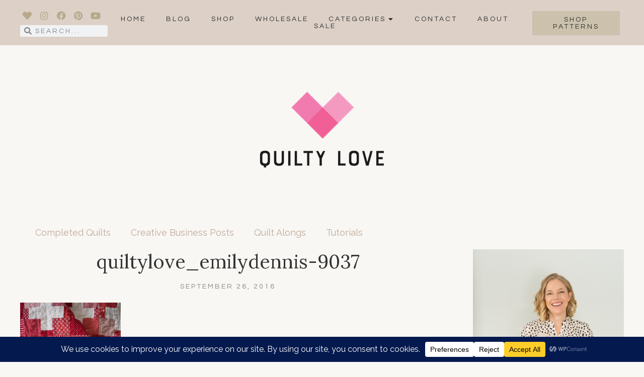

--- FILE ---
content_type: text/html; charset=UTF-8
request_url: https://www.quiltylove.com/red-scrappy-swiss-plus-quilt/quiltylove_emilydennis-9037/
body_size: 41621
content:
<!DOCTYPE html>
<html lang="en-US">
<head>
	<meta charset="UTF-8">
	<meta name="viewport" content="width=device-width, initial-scale=1.0, viewport-fit=cover" />		<meta name='robots' content='index, follow, max-image-preview:large, max-snippet:-1, max-video-preview:-1' />

	<!-- This site is optimized with the Yoast SEO plugin v26.5 - https://yoast.com/wordpress/plugins/seo/ -->
	<title>quiltylove_emilydennis-9037 - Quilty Love</title>
	<link rel="canonical" href="https://www.quiltylove.com/red-scrappy-swiss-plus-quilt/quiltylove_emilydennis-9037/" />
	<meta property="og:locale" content="en_US" />
	<meta property="og:type" content="article" />
	<meta property="og:title" content="quiltylove_emilydennis-9037 - Quilty Love" />
	<meta property="og:description" content="Red Scrappy Swiss Plus quilty by Emily of QuiltyLove. Thimbleblossoms pattern." />
	<meta property="og:url" content="https://www.quiltylove.com/red-scrappy-swiss-plus-quilt/quiltylove_emilydennis-9037/" />
	<meta property="og:site_name" content="Quilty Love" />
	<meta property="article:modified_time" content="2016-09-26T12:50:54+00:00" />
	<meta property="og:image" content="https://www.quiltylove.com/red-scrappy-swiss-plus-quilt/quiltylove_emilydennis-9037" />
	<meta property="og:image:width" content="683" />
	<meta property="og:image:height" content="1024" />
	<meta property="og:image:type" content="image/jpeg" />
	<meta name="twitter:card" content="summary_large_image" />
	<script type="application/ld+json" class="yoast-schema-graph">{"@context":"https://schema.org","@graph":[{"@type":"WebPage","@id":"https://www.quiltylove.com/red-scrappy-swiss-plus-quilt/quiltylove_emilydennis-9037/","url":"https://www.quiltylove.com/red-scrappy-swiss-plus-quilt/quiltylove_emilydennis-9037/","name":"quiltylove_emilydennis-9037 - Quilty Love","isPartOf":{"@id":"https://www.quiltylove.com/#website"},"primaryImageOfPage":{"@id":"https://www.quiltylove.com/red-scrappy-swiss-plus-quilt/quiltylove_emilydennis-9037/#primaryimage"},"image":{"@id":"https://www.quiltylove.com/red-scrappy-swiss-plus-quilt/quiltylove_emilydennis-9037/#primaryimage"},"thumbnailUrl":"https://www.quiltylove.com/wp-content/uploads/2016/09/26-1095-post/quiltylove_EmilyDennis-9037.jpg","datePublished":"2016-09-26T12:50:17+00:00","dateModified":"2016-09-26T12:50:54+00:00","breadcrumb":{"@id":"https://www.quiltylove.com/red-scrappy-swiss-plus-quilt/quiltylove_emilydennis-9037/#breadcrumb"},"inLanguage":"en-US","potentialAction":[{"@type":"ReadAction","target":["https://www.quiltylove.com/red-scrappy-swiss-plus-quilt/quiltylove_emilydennis-9037/"]}]},{"@type":"ImageObject","inLanguage":"en-US","@id":"https://www.quiltylove.com/red-scrappy-swiss-plus-quilt/quiltylove_emilydennis-9037/#primaryimage","url":"https://www.quiltylove.com/wp-content/uploads/2016/09/26-1095-post/quiltylove_EmilyDennis-9037.jpg","contentUrl":"https://www.quiltylove.com/wp-content/uploads/2016/09/26-1095-post/quiltylove_EmilyDennis-9037.jpg","width":1308,"height":1960},{"@type":"BreadcrumbList","@id":"https://www.quiltylove.com/red-scrappy-swiss-plus-quilt/quiltylove_emilydennis-9037/#breadcrumb","itemListElement":[{"@type":"ListItem","position":1,"name":"Home","item":"https://www.quiltylove.com/"},{"@type":"ListItem","position":2,"name":"Red Scrappy Swiss Plus Quilt","item":"https://www.quiltylove.com/red-scrappy-swiss-plus-quilt/"},{"@type":"ListItem","position":3,"name":"quiltylove_emilydennis-9037"}]},{"@type":"WebSite","@id":"https://www.quiltylove.com/#website","url":"https://www.quiltylove.com/","name":"Quilty Love","description":"A quilting creative blog","potentialAction":[{"@type":"SearchAction","target":{"@type":"EntryPoint","urlTemplate":"https://www.quiltylove.com/?s={search_term_string}"},"query-input":{"@type":"PropertyValueSpecification","valueRequired":true,"valueName":"search_term_string"}}],"inLanguage":"en-US"}]}</script>
	<!-- / Yoast SEO plugin. -->


<link rel='dns-prefetch' href='//fonts.googleapis.com' />
<link rel="alternate" type="application/rss+xml" title="Quilty Love &raquo; Feed" href="https://www.quiltylove.com/feed/" />
<link rel="alternate" type="application/rss+xml" title="Quilty Love &raquo; Comments Feed" href="https://www.quiltylove.com/comments/feed/" />
<link rel="alternate" type="application/rss+xml" title="Quilty Love &raquo; quiltylove_emilydennis-9037 Comments Feed" href="https://www.quiltylove.com/red-scrappy-swiss-plus-quilt/quiltylove_emilydennis-9037/feed/" />
<link rel="alternate" title="oEmbed (JSON)" type="application/json+oembed" href="https://www.quiltylove.com/wp-json/oembed/1.0/embed?url=https%3A%2F%2Fwww.quiltylove.com%2Fred-scrappy-swiss-plus-quilt%2Fquiltylove_emilydennis-9037%2F" />
<link rel="alternate" title="oEmbed (XML)" type="text/xml+oembed" href="https://www.quiltylove.com/wp-json/oembed/1.0/embed?url=https%3A%2F%2Fwww.quiltylove.com%2Fred-scrappy-swiss-plus-quilt%2Fquiltylove_emilydennis-9037%2F&#038;format=xml" />
<script data-cfasync="false" data-wpfc-render="false">
		(function () {
			window.dataLayer = window.dataLayer || [];function gtag(){dataLayer.push(arguments);}
			
			let preferences = {
				marketing: 0,
				statistics: 0,
			}
			
			// Get preferences directly from cookie
			const value = `; ` + document.cookie;
			const parts = value.split(`; wpconsent_preferences=`);
			if (parts.length === 2) {
				try {
					preferences = JSON.parse(parts.pop().split(';').shift());
				} catch (e) {
					console.error('Error parsing WPConsent preferences:', e);
				}
			}
			
			gtag('consent', 'default', {
				'ad_storage': preferences.marketing ? 'granted' : 'denied',
				'analytics_storage': preferences.statistics ? 'granted' : 'denied',
				'ad_user_data': preferences.marketing ? 'granted' : 'denied',
				'ad_personalization': preferences.marketing ? 'granted' : 'denied',
				'security_storage': 'granted',
				'functionality_storage': 'granted'
			});
		})();
	</script>		<!-- This site uses the Google Analytics by MonsterInsights plugin v9.11.1 - Using Analytics tracking - https://www.monsterinsights.com/ -->
							<script src="//www.googletagmanager.com/gtag/js?id=G-4K2XLQBBPW"  data-cfasync="false" data-wpfc-render="false" type="text/javascript" async></script>
			<script data-cfasync="false" data-wpfc-render="false" type="text/javascript">
				var mi_version = '9.11.1';
				var mi_track_user = true;
				var mi_no_track_reason = '';
								var MonsterInsightsDefaultLocations = {"page_location":"https:\/\/www.quiltylove.com\/red-scrappy-swiss-plus-quilt\/quiltylove_emilydennis-9037\/"};
								if ( typeof MonsterInsightsPrivacyGuardFilter === 'function' ) {
					var MonsterInsightsLocations = (typeof MonsterInsightsExcludeQuery === 'object') ? MonsterInsightsPrivacyGuardFilter( MonsterInsightsExcludeQuery ) : MonsterInsightsPrivacyGuardFilter( MonsterInsightsDefaultLocations );
				} else {
					var MonsterInsightsLocations = (typeof MonsterInsightsExcludeQuery === 'object') ? MonsterInsightsExcludeQuery : MonsterInsightsDefaultLocations;
				}

								var disableStrs = [
										'ga-disable-G-4K2XLQBBPW',
									];

				/* Function to detect opted out users */
				function __gtagTrackerIsOptedOut() {
					for (var index = 0; index < disableStrs.length; index++) {
						if (document.cookie.indexOf(disableStrs[index] + '=true') > -1) {
							return true;
						}
					}

					return false;
				}

				/* Disable tracking if the opt-out cookie exists. */
				if (__gtagTrackerIsOptedOut()) {
					for (var index = 0; index < disableStrs.length; index++) {
						window[disableStrs[index]] = true;
					}
				}

				/* Opt-out function */
				function __gtagTrackerOptout() {
					for (var index = 0; index < disableStrs.length; index++) {
						document.cookie = disableStrs[index] + '=true; expires=Thu, 31 Dec 2099 23:59:59 UTC; path=/';
						window[disableStrs[index]] = true;
					}
				}

				if ('undefined' === typeof gaOptout) {
					function gaOptout() {
						__gtagTrackerOptout();
					}
				}
								window.dataLayer = window.dataLayer || [];

				window.MonsterInsightsDualTracker = {
					helpers: {},
					trackers: {},
				};
				if (mi_track_user) {
					function __gtagDataLayer() {
						dataLayer.push(arguments);
					}

					function __gtagTracker(type, name, parameters) {
						if (!parameters) {
							parameters = {};
						}

						if (parameters.send_to) {
							__gtagDataLayer.apply(null, arguments);
							return;
						}

						if (type === 'event') {
														parameters.send_to = monsterinsights_frontend.v4_id;
							var hookName = name;
							if (typeof parameters['event_category'] !== 'undefined') {
								hookName = parameters['event_category'] + ':' + name;
							}

							if (typeof MonsterInsightsDualTracker.trackers[hookName] !== 'undefined') {
								MonsterInsightsDualTracker.trackers[hookName](parameters);
							} else {
								__gtagDataLayer('event', name, parameters);
							}
							
						} else {
							__gtagDataLayer.apply(null, arguments);
						}
					}

					__gtagTracker('js', new Date());
					__gtagTracker('set', {
						'developer_id.dZGIzZG': true,
											});
					if ( MonsterInsightsLocations.page_location ) {
						__gtagTracker('set', MonsterInsightsLocations);
					}
										__gtagTracker('config', 'G-4K2XLQBBPW', {"forceSSL":"true","link_attribution":"true"} );
										window.gtag = __gtagTracker;										(function () {
						/* https://developers.google.com/analytics/devguides/collection/analyticsjs/ */
						/* ga and __gaTracker compatibility shim. */
						var noopfn = function () {
							return null;
						};
						var newtracker = function () {
							return new Tracker();
						};
						var Tracker = function () {
							return null;
						};
						var p = Tracker.prototype;
						p.get = noopfn;
						p.set = noopfn;
						p.send = function () {
							var args = Array.prototype.slice.call(arguments);
							args.unshift('send');
							__gaTracker.apply(null, args);
						};
						var __gaTracker = function () {
							var len = arguments.length;
							if (len === 0) {
								return;
							}
							var f = arguments[len - 1];
							if (typeof f !== 'object' || f === null || typeof f.hitCallback !== 'function') {
								if ('send' === arguments[0]) {
									var hitConverted, hitObject = false, action;
									if ('event' === arguments[1]) {
										if ('undefined' !== typeof arguments[3]) {
											hitObject = {
												'eventAction': arguments[3],
												'eventCategory': arguments[2],
												'eventLabel': arguments[4],
												'value': arguments[5] ? arguments[5] : 1,
											}
										}
									}
									if ('pageview' === arguments[1]) {
										if ('undefined' !== typeof arguments[2]) {
											hitObject = {
												'eventAction': 'page_view',
												'page_path': arguments[2],
											}
										}
									}
									if (typeof arguments[2] === 'object') {
										hitObject = arguments[2];
									}
									if (typeof arguments[5] === 'object') {
										Object.assign(hitObject, arguments[5]);
									}
									if ('undefined' !== typeof arguments[1].hitType) {
										hitObject = arguments[1];
										if ('pageview' === hitObject.hitType) {
											hitObject.eventAction = 'page_view';
										}
									}
									if (hitObject) {
										action = 'timing' === arguments[1].hitType ? 'timing_complete' : hitObject.eventAction;
										hitConverted = mapArgs(hitObject);
										__gtagTracker('event', action, hitConverted);
									}
								}
								return;
							}

							function mapArgs(args) {
								var arg, hit = {};
								var gaMap = {
									'eventCategory': 'event_category',
									'eventAction': 'event_action',
									'eventLabel': 'event_label',
									'eventValue': 'event_value',
									'nonInteraction': 'non_interaction',
									'timingCategory': 'event_category',
									'timingVar': 'name',
									'timingValue': 'value',
									'timingLabel': 'event_label',
									'page': 'page_path',
									'location': 'page_location',
									'title': 'page_title',
									'referrer' : 'page_referrer',
								};
								for (arg in args) {
																		if (!(!args.hasOwnProperty(arg) || !gaMap.hasOwnProperty(arg))) {
										hit[gaMap[arg]] = args[arg];
									} else {
										hit[arg] = args[arg];
									}
								}
								return hit;
							}

							try {
								f.hitCallback();
							} catch (ex) {
							}
						};
						__gaTracker.create = newtracker;
						__gaTracker.getByName = newtracker;
						__gaTracker.getAll = function () {
							return [];
						};
						__gaTracker.remove = noopfn;
						__gaTracker.loaded = true;
						window['__gaTracker'] = __gaTracker;
					})();
									} else {
										console.log("");
					(function () {
						function __gtagTracker() {
							return null;
						}

						window['__gtagTracker'] = __gtagTracker;
						window['gtag'] = __gtagTracker;
					})();
									}
			</script>
							<!-- / Google Analytics by MonsterInsights -->
		<style id='wp-img-auto-sizes-contain-inline-css' type='text/css'>
img:is([sizes=auto i],[sizes^="auto," i]){contain-intrinsic-size:3000px 1500px}
/*# sourceURL=wp-img-auto-sizes-contain-inline-css */
</style>
<link rel='stylesheet' id='sbi_styles-css' href='https://www.quiltylove.com/wp-content/plugins/instagram-feed/css/sbi-styles.min.css?ver=6.10.0' type='text/css' media='all' />
<style id='wp-emoji-styles-inline-css' type='text/css'>

	img.wp-smiley, img.emoji {
		display: inline !important;
		border: none !important;
		box-shadow: none !important;
		height: 1em !important;
		width: 1em !important;
		margin: 0 0.07em !important;
		vertical-align: -0.1em !important;
		background: none !important;
		padding: 0 !important;
	}
/*# sourceURL=wp-emoji-styles-inline-css */
</style>
<link rel='stylesheet' id='wp-block-library-css' href='https://www.quiltylove.com/wp-includes/css/dist/block-library/style.min.css?ver=6.9' type='text/css' media='all' />
<link rel='stylesheet' id='swiper-css-css' href='https://www.quiltylove.com/wp-content/plugins/instagram-widget-by-wpzoom/dist/styles/library/swiper.css?ver=7.4.1' type='text/css' media='all' />
<link rel='stylesheet' id='dashicons-css' href='https://www.quiltylove.com/wp-includes/css/dashicons.min.css?ver=6.9' type='text/css' media='all' />
<link rel='stylesheet' id='magnific-popup-css' href='https://www.quiltylove.com/wp-content/plugins/instagram-widget-by-wpzoom/dist/styles/library/magnific-popup.css?ver=2.2.9' type='text/css' media='all' />
<link rel='stylesheet' id='wpz-insta_block-frontend-style-css' href='https://www.quiltylove.com/wp-content/plugins/instagram-widget-by-wpzoom/dist/styles/frontend/index.css?ver=css-08583cdecf4e' type='text/css' media='all' />
<style id='classic-theme-styles-inline-css' type='text/css'>
/*! This file is auto-generated */
.wp-block-button__link{color:#fff;background-color:#32373c;border-radius:9999px;box-shadow:none;text-decoration:none;padding:calc(.667em + 2px) calc(1.333em + 2px);font-size:1.125em}.wp-block-file__button{background:#32373c;color:#fff;text-decoration:none}
/*# sourceURL=/wp-includes/css/classic-themes.min.css */
</style>
<style id='global-styles-inline-css' type='text/css'>
:root{--wp--preset--aspect-ratio--square: 1;--wp--preset--aspect-ratio--4-3: 4/3;--wp--preset--aspect-ratio--3-4: 3/4;--wp--preset--aspect-ratio--3-2: 3/2;--wp--preset--aspect-ratio--2-3: 2/3;--wp--preset--aspect-ratio--16-9: 16/9;--wp--preset--aspect-ratio--9-16: 9/16;--wp--preset--color--black: #000000;--wp--preset--color--cyan-bluish-gray: #abb8c3;--wp--preset--color--white: #ffffff;--wp--preset--color--pale-pink: #f78da7;--wp--preset--color--vivid-red: #cf2e2e;--wp--preset--color--luminous-vivid-orange: #ff6900;--wp--preset--color--luminous-vivid-amber: #fcb900;--wp--preset--color--light-green-cyan: #7bdcb5;--wp--preset--color--vivid-green-cyan: #00d084;--wp--preset--color--pale-cyan-blue: #8ed1fc;--wp--preset--color--vivid-cyan-blue: #0693e3;--wp--preset--color--vivid-purple: #9b51e0;--wp--preset--color--grayish-orange: #d1c7b5;--wp--preset--color--light-grayish-orange: #dcd0c7;--wp--preset--color--dark-grayish-orange: #c0a999;--wp--preset--color--brown-gold: #b8a98c;--wp--preset--gradient--vivid-cyan-blue-to-vivid-purple: linear-gradient(135deg,rgb(6,147,227) 0%,rgb(155,81,224) 100%);--wp--preset--gradient--light-green-cyan-to-vivid-green-cyan: linear-gradient(135deg,rgb(122,220,180) 0%,rgb(0,208,130) 100%);--wp--preset--gradient--luminous-vivid-amber-to-luminous-vivid-orange: linear-gradient(135deg,rgb(252,185,0) 0%,rgb(255,105,0) 100%);--wp--preset--gradient--luminous-vivid-orange-to-vivid-red: linear-gradient(135deg,rgb(255,105,0) 0%,rgb(207,46,46) 100%);--wp--preset--gradient--very-light-gray-to-cyan-bluish-gray: linear-gradient(135deg,rgb(238,238,238) 0%,rgb(169,184,195) 100%);--wp--preset--gradient--cool-to-warm-spectrum: linear-gradient(135deg,rgb(74,234,220) 0%,rgb(151,120,209) 20%,rgb(207,42,186) 40%,rgb(238,44,130) 60%,rgb(251,105,98) 80%,rgb(254,248,76) 100%);--wp--preset--gradient--blush-light-purple: linear-gradient(135deg,rgb(255,206,236) 0%,rgb(152,150,240) 100%);--wp--preset--gradient--blush-bordeaux: linear-gradient(135deg,rgb(254,205,165) 0%,rgb(254,45,45) 50%,rgb(107,0,62) 100%);--wp--preset--gradient--luminous-dusk: linear-gradient(135deg,rgb(255,203,112) 0%,rgb(199,81,192) 50%,rgb(65,88,208) 100%);--wp--preset--gradient--pale-ocean: linear-gradient(135deg,rgb(255,245,203) 0%,rgb(182,227,212) 50%,rgb(51,167,181) 100%);--wp--preset--gradient--electric-grass: linear-gradient(135deg,rgb(202,248,128) 0%,rgb(113,206,126) 100%);--wp--preset--gradient--midnight: linear-gradient(135deg,rgb(2,3,129) 0%,rgb(40,116,252) 100%);--wp--preset--font-size--small: 13px;--wp--preset--font-size--medium: 20px;--wp--preset--font-size--large: 36px;--wp--preset--font-size--x-large: 42px;--wp--preset--spacing--20: 0.44rem;--wp--preset--spacing--30: 0.67rem;--wp--preset--spacing--40: 1rem;--wp--preset--spacing--50: 1.5rem;--wp--preset--spacing--60: 2.25rem;--wp--preset--spacing--70: 3.38rem;--wp--preset--spacing--80: 5.06rem;--wp--preset--shadow--natural: 6px 6px 9px rgba(0, 0, 0, 0.2);--wp--preset--shadow--deep: 12px 12px 50px rgba(0, 0, 0, 0.4);--wp--preset--shadow--sharp: 6px 6px 0px rgba(0, 0, 0, 0.2);--wp--preset--shadow--outlined: 6px 6px 0px -3px rgb(255, 255, 255), 6px 6px rgb(0, 0, 0);--wp--preset--shadow--crisp: 6px 6px 0px rgb(0, 0, 0);}:where(.is-layout-flex){gap: 0.5em;}:where(.is-layout-grid){gap: 0.5em;}body .is-layout-flex{display: flex;}.is-layout-flex{flex-wrap: wrap;align-items: center;}.is-layout-flex > :is(*, div){margin: 0;}body .is-layout-grid{display: grid;}.is-layout-grid > :is(*, div){margin: 0;}:where(.wp-block-columns.is-layout-flex){gap: 2em;}:where(.wp-block-columns.is-layout-grid){gap: 2em;}:where(.wp-block-post-template.is-layout-flex){gap: 1.25em;}:where(.wp-block-post-template.is-layout-grid){gap: 1.25em;}.has-black-color{color: var(--wp--preset--color--black) !important;}.has-cyan-bluish-gray-color{color: var(--wp--preset--color--cyan-bluish-gray) !important;}.has-white-color{color: var(--wp--preset--color--white) !important;}.has-pale-pink-color{color: var(--wp--preset--color--pale-pink) !important;}.has-vivid-red-color{color: var(--wp--preset--color--vivid-red) !important;}.has-luminous-vivid-orange-color{color: var(--wp--preset--color--luminous-vivid-orange) !important;}.has-luminous-vivid-amber-color{color: var(--wp--preset--color--luminous-vivid-amber) !important;}.has-light-green-cyan-color{color: var(--wp--preset--color--light-green-cyan) !important;}.has-vivid-green-cyan-color{color: var(--wp--preset--color--vivid-green-cyan) !important;}.has-pale-cyan-blue-color{color: var(--wp--preset--color--pale-cyan-blue) !important;}.has-vivid-cyan-blue-color{color: var(--wp--preset--color--vivid-cyan-blue) !important;}.has-vivid-purple-color{color: var(--wp--preset--color--vivid-purple) !important;}.has-black-background-color{background-color: var(--wp--preset--color--black) !important;}.has-cyan-bluish-gray-background-color{background-color: var(--wp--preset--color--cyan-bluish-gray) !important;}.has-white-background-color{background-color: var(--wp--preset--color--white) !important;}.has-pale-pink-background-color{background-color: var(--wp--preset--color--pale-pink) !important;}.has-vivid-red-background-color{background-color: var(--wp--preset--color--vivid-red) !important;}.has-luminous-vivid-orange-background-color{background-color: var(--wp--preset--color--luminous-vivid-orange) !important;}.has-luminous-vivid-amber-background-color{background-color: var(--wp--preset--color--luminous-vivid-amber) !important;}.has-light-green-cyan-background-color{background-color: var(--wp--preset--color--light-green-cyan) !important;}.has-vivid-green-cyan-background-color{background-color: var(--wp--preset--color--vivid-green-cyan) !important;}.has-pale-cyan-blue-background-color{background-color: var(--wp--preset--color--pale-cyan-blue) !important;}.has-vivid-cyan-blue-background-color{background-color: var(--wp--preset--color--vivid-cyan-blue) !important;}.has-vivid-purple-background-color{background-color: var(--wp--preset--color--vivid-purple) !important;}.has-black-border-color{border-color: var(--wp--preset--color--black) !important;}.has-cyan-bluish-gray-border-color{border-color: var(--wp--preset--color--cyan-bluish-gray) !important;}.has-white-border-color{border-color: var(--wp--preset--color--white) !important;}.has-pale-pink-border-color{border-color: var(--wp--preset--color--pale-pink) !important;}.has-vivid-red-border-color{border-color: var(--wp--preset--color--vivid-red) !important;}.has-luminous-vivid-orange-border-color{border-color: var(--wp--preset--color--luminous-vivid-orange) !important;}.has-luminous-vivid-amber-border-color{border-color: var(--wp--preset--color--luminous-vivid-amber) !important;}.has-light-green-cyan-border-color{border-color: var(--wp--preset--color--light-green-cyan) !important;}.has-vivid-green-cyan-border-color{border-color: var(--wp--preset--color--vivid-green-cyan) !important;}.has-pale-cyan-blue-border-color{border-color: var(--wp--preset--color--pale-cyan-blue) !important;}.has-vivid-cyan-blue-border-color{border-color: var(--wp--preset--color--vivid-cyan-blue) !important;}.has-vivid-purple-border-color{border-color: var(--wp--preset--color--vivid-purple) !important;}.has-vivid-cyan-blue-to-vivid-purple-gradient-background{background: var(--wp--preset--gradient--vivid-cyan-blue-to-vivid-purple) !important;}.has-light-green-cyan-to-vivid-green-cyan-gradient-background{background: var(--wp--preset--gradient--light-green-cyan-to-vivid-green-cyan) !important;}.has-luminous-vivid-amber-to-luminous-vivid-orange-gradient-background{background: var(--wp--preset--gradient--luminous-vivid-amber-to-luminous-vivid-orange) !important;}.has-luminous-vivid-orange-to-vivid-red-gradient-background{background: var(--wp--preset--gradient--luminous-vivid-orange-to-vivid-red) !important;}.has-very-light-gray-to-cyan-bluish-gray-gradient-background{background: var(--wp--preset--gradient--very-light-gray-to-cyan-bluish-gray) !important;}.has-cool-to-warm-spectrum-gradient-background{background: var(--wp--preset--gradient--cool-to-warm-spectrum) !important;}.has-blush-light-purple-gradient-background{background: var(--wp--preset--gradient--blush-light-purple) !important;}.has-blush-bordeaux-gradient-background{background: var(--wp--preset--gradient--blush-bordeaux) !important;}.has-luminous-dusk-gradient-background{background: var(--wp--preset--gradient--luminous-dusk) !important;}.has-pale-ocean-gradient-background{background: var(--wp--preset--gradient--pale-ocean) !important;}.has-electric-grass-gradient-background{background: var(--wp--preset--gradient--electric-grass) !important;}.has-midnight-gradient-background{background: var(--wp--preset--gradient--midnight) !important;}.has-small-font-size{font-size: var(--wp--preset--font-size--small) !important;}.has-medium-font-size{font-size: var(--wp--preset--font-size--medium) !important;}.has-large-font-size{font-size: var(--wp--preset--font-size--large) !important;}.has-x-large-font-size{font-size: var(--wp--preset--font-size--x-large) !important;}
:where(.wp-block-post-template.is-layout-flex){gap: 1.25em;}:where(.wp-block-post-template.is-layout-grid){gap: 1.25em;}
:where(.wp-block-term-template.is-layout-flex){gap: 1.25em;}:where(.wp-block-term-template.is-layout-grid){gap: 1.25em;}
:where(.wp-block-columns.is-layout-flex){gap: 2em;}:where(.wp-block-columns.is-layout-grid){gap: 2em;}
:root :where(.wp-block-pullquote){font-size: 1.5em;line-height: 1.6;}
/*# sourceURL=global-styles-inline-css */
</style>
<link rel='stylesheet' id='brielle-style-css' href='https://www.quiltylove.com/wp-content/themes/brielle/style.css?ver=6.9' type='text/css' media='all' />
<link rel='stylesheet' id='brielle-responsive-css' href='https://www.quiltylove.com/wp-content/themes/brielle/css/responsive.css?ver=6.9' type='text/css' media='all' />
<link rel='stylesheet' id='brielle-google-fonts-css' href='//fonts.googleapis.com/css?family=Lora%3A400%7CRaleway%3A400%2C400i%2C700%7CQuestrial%3A400' type='text/css' media='all' />
<link rel='stylesheet' id='elementor-frontend-css' href='https://www.quiltylove.com/wp-content/uploads/elementor/css/custom-frontend.min.css?ver=1767725474' type='text/css' media='all' />
<link rel='stylesheet' id='widget-social-icons-css' href='https://www.quiltylove.com/wp-content/plugins/elementor/assets/css/widget-social-icons.min.css?ver=3.33.4' type='text/css' media='all' />
<link rel='stylesheet' id='e-apple-webkit-css' href='https://www.quiltylove.com/wp-content/uploads/elementor/css/custom-apple-webkit.min.css?ver=1767725474' type='text/css' media='all' />
<link rel='stylesheet' id='widget-search-form-css' href='https://www.quiltylove.com/wp-content/plugins/elementor-pro/assets/css/widget-search-form.min.css?ver=3.28.4' type='text/css' media='all' />
<link rel='stylesheet' id='elementor-icons-shared-0-css' href='https://www.quiltylove.com/wp-content/plugins/elementor/assets/lib/font-awesome/css/fontawesome.min.css?ver=5.15.3' type='text/css' media='all' />
<link rel='stylesheet' id='elementor-icons-fa-solid-css' href='https://www.quiltylove.com/wp-content/plugins/elementor/assets/lib/font-awesome/css/solid.min.css?ver=5.15.3' type='text/css' media='all' />
<link rel='stylesheet' id='e-animation-grow-css' href='https://www.quiltylove.com/wp-content/plugins/elementor/assets/lib/animations/styles/e-animation-grow.min.css?ver=3.33.4' type='text/css' media='all' />
<link rel='stylesheet' id='widget-nav-menu-css' href='https://www.quiltylove.com/wp-content/uploads/elementor/css/custom-pro-widget-nav-menu.min.css?ver=1767725474' type='text/css' media='all' />
<link rel='stylesheet' id='widget-image-css' href='https://www.quiltylove.com/wp-content/plugins/elementor/assets/css/widget-image.min.css?ver=3.33.4' type='text/css' media='all' />
<link rel='stylesheet' id='widget-heading-css' href='https://www.quiltylove.com/wp-content/plugins/elementor/assets/css/widget-heading.min.css?ver=3.33.4' type='text/css' media='all' />
<link rel='stylesheet' id='widget-spacer-css' href='https://www.quiltylove.com/wp-content/plugins/elementor/assets/css/widget-spacer.min.css?ver=3.33.4' type='text/css' media='all' />
<link rel='stylesheet' id='widget-divider-css' href='https://www.quiltylove.com/wp-content/plugins/elementor/assets/css/widget-divider.min.css?ver=3.33.4' type='text/css' media='all' />
<link rel='stylesheet' id='elementor-icons-css' href='https://www.quiltylove.com/wp-content/plugins/elementor/assets/lib/eicons/css/elementor-icons.min.css?ver=5.44.0' type='text/css' media='all' />
<link rel='stylesheet' id='elementor-post-35659-css' href='https://www.quiltylove.com/wp-content/uploads/elementor/css/post-35659.css?ver=1767725474' type='text/css' media='all' />
<link rel='stylesheet' id='sbistyles-css' href='https://www.quiltylove.com/wp-content/plugins/instagram-feed/css/sbi-styles.min.css?ver=6.10.0' type='text/css' media='all' />
<link rel='stylesheet' id='elementor-post-12-css' href='https://www.quiltylove.com/wp-content/uploads/elementor/css/post-12.css?ver=1767725475' type='text/css' media='all' />
<link rel='stylesheet' id='elementor-post-315-css' href='https://www.quiltylove.com/wp-content/uploads/elementor/css/post-315.css?ver=1767725475' type='text/css' media='all' />
<link rel='stylesheet' id='elementor-gf-local-robotoslab-css' href='https://www.quiltylove.com/wp-content/uploads/elementor/google-fonts/css/robotoslab.css?ver=1745395980' type='text/css' media='all' />
<link rel='stylesheet' id='elementor-gf-local-roboto-css' href='https://www.quiltylove.com/wp-content/uploads/elementor/google-fonts/css/roboto.css?ver=1745396045' type='text/css' media='all' />
<link rel='stylesheet' id='elementor-gf-local-opensanshebrewcondensed-css' href='https://www.quiltylove.com/wp-content/uploads/elementor/google-fonts/css/opensanshebrewcondensed.css?ver=1745396064' type='text/css' media='all' />
<link rel='stylesheet' id='elementor-icons-fa-brands-css' href='https://www.quiltylove.com/wp-content/plugins/elementor/assets/lib/font-awesome/css/brands.min.css?ver=5.15.3' type='text/css' media='all' />
<script type="text/javascript" src="https://www.quiltylove.com/wp-content/plugins/google-analytics-for-wordpress/assets/js/frontend-gtag.min.js?ver=9.11.1" id="monsterinsights-frontend-script-js" async="async" data-wp-strategy="async"></script>
<script data-cfasync="false" data-wpfc-render="false" type="text/javascript" id='monsterinsights-frontend-script-js-extra'>/* <![CDATA[ */
var monsterinsights_frontend = {"js_events_tracking":"true","download_extensions":"doc,pdf,ppt,zip,xls,docx,pptx,xlsx","inbound_paths":"[{\"path\":\"\\\/go\\\/\",\"label\":\"affiliate\"},{\"path\":\"\\\/recommend\\\/\",\"label\":\"affiliate\"}]","home_url":"https:\/\/www.quiltylove.com","hash_tracking":"false","v4_id":"G-4K2XLQBBPW"};/* ]]> */
</script>
<script type="text/javascript" src="https://www.quiltylove.com/wp-includes/js/jquery/jquery.min.js?ver=3.7.1" id="jquery-core-js"></script>
<script type="text/javascript" src="https://www.quiltylove.com/wp-includes/js/jquery/jquery-migrate.min.js?ver=3.4.1" id="jquery-migrate-js"></script>
<script type="text/javascript" src="https://www.quiltylove.com/wp-includes/js/underscore.min.js?ver=1.13.7" id="underscore-js"></script>
<script type="text/javascript" id="wp-util-js-extra">
/* <![CDATA[ */
var _wpUtilSettings = {"ajax":{"url":"/wp-admin/admin-ajax.php"}};
//# sourceURL=wp-util-js-extra
/* ]]> */
</script>
<script type="text/javascript" src="https://www.quiltylove.com/wp-includes/js/wp-util.min.js?ver=6.9" id="wp-util-js"></script>
<script type="text/javascript" src="https://www.quiltylove.com/wp-content/plugins/instagram-widget-by-wpzoom/dist/scripts/library/magnific-popup.js?ver=1765322983" id="magnific-popup-js"></script>
<script type="text/javascript" src="https://www.quiltylove.com/wp-content/plugins/instagram-widget-by-wpzoom/dist/scripts/library/swiper.js?ver=7.4.1" id="swiper-js-js"></script>
<script type="text/javascript" src="https://www.quiltylove.com/wp-content/plugins/instagram-widget-by-wpzoom/dist/scripts/frontend/block.js?ver=74a049bb282113514b2a" id="wpz-insta_block-frontend-script-js"></script>
<link rel="https://api.w.org/" href="https://www.quiltylove.com/wp-json/" /><link rel="alternate" title="JSON" type="application/json" href="https://www.quiltylove.com/wp-json/wp/v2/media/1102" /><link rel="EditURI" type="application/rsd+xml" title="RSD" href="https://www.quiltylove.com/xmlrpc.php?rsd" />
<meta name="generator" content="WordPress 6.9" />
<link rel='shortlink' href='https://www.quiltylove.com/?p=1102' />

	<style class="brielle-fonts-inline-css" type="text/css"> 
		
			@font-face{ font-family:'bourton base drop'; src:url('https://www.quiltylove.com/wp-content/uploads/2023/04/Kimmy-Design-BourtonBaseDrop.otf') format('woff'); font-weight: normal; font-style: normal; }
	</style>

    	
	<style  class="brielle-customizer-styles" type="text/css"> 

	
	</style>
    <meta name="generator" content="Elementor 3.33.4; features: additional_custom_breakpoints; settings: css_print_method-external, google_font-enabled, font_display-swap">
			<style>
				.e-con.e-parent:nth-of-type(n+4):not(.e-lazyloaded):not(.e-no-lazyload),
				.e-con.e-parent:nth-of-type(n+4):not(.e-lazyloaded):not(.e-no-lazyload) * {
					background-image: none !important;
				}
				@media screen and (max-height: 1024px) {
					.e-con.e-parent:nth-of-type(n+3):not(.e-lazyloaded):not(.e-no-lazyload),
					.e-con.e-parent:nth-of-type(n+3):not(.e-lazyloaded):not(.e-no-lazyload) * {
						background-image: none !important;
					}
				}
				@media screen and (max-height: 640px) {
					.e-con.e-parent:nth-of-type(n+2):not(.e-lazyloaded):not(.e-no-lazyload),
					.e-con.e-parent:nth-of-type(n+2):not(.e-lazyloaded):not(.e-no-lazyload) * {
						background-image: none !important;
					}
				}
			</style>
			<link rel="icon" href="https://www.quiltylove.com/wp-content/uploads/2023/04/cropped-180x180-1-32x32.png" sizes="32x32" />
<link rel="icon" href="https://www.quiltylove.com/wp-content/uploads/2023/04/cropped-180x180-1-192x192.png" sizes="192x192" />
<link rel="apple-touch-icon" href="https://www.quiltylove.com/wp-content/uploads/2023/04/cropped-180x180-1-180x180.png" />
<meta name="msapplication-TileImage" content="https://www.quiltylove.com/wp-content/uploads/2023/04/cropped-180x180-1-270x270.png" />
</head>
<body class="attachment wp-singular attachment-template-default single single-attachment postid-1102 attachmentid-1102 attachment-jpeg wp-custom-logo wp-embed-responsive wp-theme-brielle brielle_blog_page brielle_sidebar_page elementor-default elementor-kit-35659">
		<div data-elementor-type="header" data-elementor-id="12" class="elementor elementor-12 elementor-location-header" data-elementor-post-type="elementor_library">
					<section class="elementor-section elementor-top-section elementor-element elementor-element-284bcfe elementor-section-full_width brielle-header-top-bar-section elementor-reverse-tablet elementor-section-height-default elementor-section-height-default" data-id="284bcfe" data-element_type="section" data-settings="{&quot;background_background&quot;:&quot;classic&quot;}">
						<div class="elementor-container elementor-column-gap-no">
					<div class="elementor-column elementor-col-33 elementor-top-column elementor-element elementor-element-24e819e brielle-header-social-column" data-id="24e819e" data-element_type="column">
			<div class="elementor-widget-wrap elementor-element-populated">
						<div class="elementor-element elementor-element-51c5e4e2 e-grid-align-left e-grid-align-tablet-right elementor-shape-rounded elementor-grid-0 elementor-widget elementor-widget-social-icons" data-id="51c5e4e2" data-element_type="widget" data-widget_type="social-icons.default">
				<div class="elementor-widget-container">
							<div class="elementor-social-icons-wrapper elementor-grid" role="list">
							<span class="elementor-grid-item" role="listitem">
					<a class="elementor-icon elementor-social-icon elementor-social-icon-heart elementor-repeater-item-6d1f076" href="https://quiltyloveshop.com" target="_blank">
						<span class="elementor-screen-only">Heart</span>
						<i aria-hidden="true" class="fas fa-heart"></i>					</a>
				</span>
							<span class="elementor-grid-item" role="listitem">
					<a class="elementor-icon elementor-social-icon elementor-social-icon-instagram elementor-repeater-item-f439d20" href="https://www.instagram.com/emily_dennis_/" target="_blank">
						<span class="elementor-screen-only">Instagram</span>
						<i aria-hidden="true" class="fab fa-instagram"></i>					</a>
				</span>
							<span class="elementor-grid-item" role="listitem">
					<a class="elementor-icon elementor-social-icon elementor-social-icon-facebook elementor-repeater-item-a2da002" href="https://www.facebook.com/quiltylove" target="_blank">
						<span class="elementor-screen-only">Facebook</span>
						<i aria-hidden="true" class="fab fa-facebook"></i>					</a>
				</span>
							<span class="elementor-grid-item" role="listitem">
					<a class="elementor-icon elementor-social-icon elementor-social-icon-pinterest elementor-repeater-item-89c4c4f" href="https://www.pinterest.com/emilydennis/" target="_blank">
						<span class="elementor-screen-only">Pinterest</span>
						<i aria-hidden="true" class="fab fa-pinterest"></i>					</a>
				</span>
							<span class="elementor-grid-item" role="listitem">
					<a class="elementor-icon elementor-social-icon elementor-social-icon-youtube elementor-repeater-item-a0f3e74" href="https://www.youtube.com/channel/UC3l2nyjLx4vKrfsjycqMn0A" target="_blank">
						<span class="elementor-screen-only">Youtube</span>
						<i aria-hidden="true" class="fab fa-youtube"></i>					</a>
				</span>
					</div>
						</div>
				</div>
				<div class="elementor-element elementor-element-0638203 elementor-search-form--skin-minimal elementor-widget elementor-widget-search-form" data-id="0638203" data-element_type="widget" data-settings="{&quot;skin&quot;:&quot;minimal&quot;}" data-widget_type="search-form.default">
				<div class="elementor-widget-container">
							<search role="search">
			<form class="elementor-search-form" action="https://www.quiltylove.com" method="get">
												<div class="elementor-search-form__container">
					<label class="elementor-screen-only" for="elementor-search-form-0638203">Search</label>

											<div class="elementor-search-form__icon">
							<i aria-hidden="true" class="fas fa-search"></i>							<span class="elementor-screen-only">Search</span>
						</div>
					
					<input id="elementor-search-form-0638203" placeholder="Search..." class="elementor-search-form__input" type="search" name="s" value="">
					
					
									</div>
			</form>
		</search>
						</div>
				</div>
					</div>
		</div>
				<div class="elementor-column elementor-col-33 elementor-top-column elementor-element elementor-element-7d1cca1 brielle-header-menu-column" data-id="7d1cca1" data-element_type="column">
			<div class="elementor-widget-wrap elementor-element-populated">
						<div class="elementor-element elementor-element-7d89cf91 elementor-nav-menu--stretch elementor-widget__width-auto elementor-nav-menu__text-align-center brielle-custom-nav-menu brielle-font-smoothing elementor-nav-menu__align-center elementor-nav-menu--dropdown-tablet elementor-nav-menu--toggle elementor-nav-menu--burger elementor-widget elementor-widget-nav-menu" data-id="7d89cf91" data-element_type="widget" data-settings="{&quot;full_width&quot;:&quot;stretch&quot;,&quot;toggle_icon_hover_animation&quot;:&quot;grow&quot;,&quot;layout&quot;:&quot;horizontal&quot;,&quot;submenu_icon&quot;:{&quot;value&quot;:&quot;&lt;i class=\&quot;fas fa-caret-down\&quot;&gt;&lt;\/i&gt;&quot;,&quot;library&quot;:&quot;fa-solid&quot;},&quot;toggle&quot;:&quot;burger&quot;}" data-widget_type="nav-menu.default">
				<div class="elementor-widget-container">
								<nav aria-label="Menu" class="elementor-nav-menu--main elementor-nav-menu__container elementor-nav-menu--layout-horizontal e--pointer-background e--animation-sweep-right">
				<ul id="menu-1-7d89cf91" class="elementor-nav-menu"><li class="menu-item menu-item-type-custom menu-item-object-custom menu-item-home menu-item-2449"><a href="http://www.quiltylove.com/" class="elementor-item">Home</a></li>
<li class="menu-item menu-item-type-post_type menu-item-object-page menu-item-35876"><a href="https://www.quiltylove.com/blog/" class="elementor-item">Blog</a></li>
<li class="menu-item menu-item-type-custom menu-item-object-custom menu-item-2461"><a href="https://quiltyloveshop.com/" class="elementor-item">Shop</a></li>
<li class="menu-item menu-item-type-custom menu-item-object-custom menu-item-36559"><a href="https://quiltylove.faire.com" class="elementor-item">Wholesale</a></li>
<li class="menu-item menu-item-type-custom menu-item-object-custom menu-item-home menu-item-has-children menu-item-2464"><a href="http://www.quiltylove.com/" class="elementor-item">Categories</a>
<ul class="sub-menu elementor-nav-menu--dropdown">
	<li class="menu-item menu-item-type-post_type menu-item-object-page menu-item-35872"><a href="https://www.quiltylove.com/completed-quilts-2/" class="elementor-sub-item">Completed Quilts</a></li>
	<li class="menu-item menu-item-type-custom menu-item-object-custom menu-item-21428"><a href="https://emilydennis.podia.com/" class="elementor-sub-item">COURSES</a></li>
	<li class="menu-item menu-item-type-taxonomy menu-item-object-category menu-item-2877"><a href="https://www.quiltylove.com/category/creative-business-posts/" class="elementor-sub-item">Creative Business Posts</a></li>
	<li class="menu-item menu-item-type-taxonomy menu-item-object-category menu-item-2467"><a href="https://www.quiltylove.com/category/my-patterns/" class="elementor-sub-item">Quilts using Quilty Love Patterns</a></li>
	<li class="menu-item menu-item-type-taxonomy menu-item-object-category menu-item-2468"><a href="https://www.quiltylove.com/category/quilting/" class="elementor-sub-item">quilting tips and tricks</a></li>
	<li class="menu-item menu-item-type-taxonomy menu-item-object-category menu-item-2473"><a href="https://www.quiltylove.com/category/other-quilty-projects/" class="elementor-sub-item">Other quilty projects</a></li>
	<li class="menu-item menu-item-type-taxonomy menu-item-object-category menu-item-2481"><a href="https://www.quiltylove.com/category/misc/" class="elementor-sub-item">Misc</a></li>
	<li class="menu-item menu-item-type-post_type menu-item-object-page menu-item-7376"><a href="https://www.quiltylove.com/pattern-corrections/" class="elementor-sub-item">Pattern Corrections</a></li>
	<li class="menu-item menu-item-type-custom menu-item-object-custom menu-item-21424"><a href="https://www.quiltylove.com/quilty-love-quilt-alongs/" class="elementor-sub-item">QUILT ALONGS</a></li>
	<li class="menu-item menu-item-type-custom menu-item-object-custom menu-item-has-children menu-item-2676"><a href="http://quiltylove.com" class="elementor-sub-item">Resources</a>
	<ul class="sub-menu elementor-nav-menu--dropdown">
		<li class="menu-item menu-item-type-custom menu-item-object-custom menu-item-2677"><a href="http://www.quiltylove.com/basic-quilting-supplies/" class="elementor-sub-item">Resource Guide &#8211; Quilting Supplies</a></li>
		<li class="menu-item menu-item-type-post_type menu-item-object-post menu-item-3730"><a href="https://www.quiltylove.com/creative-business-resource-guide/" class="elementor-sub-item">Resource Guide – Creative Business Tools</a></li>
	</ul>
</li>
	<li class="menu-item menu-item-type-taxonomy menu-item-object-category menu-item-2474"><a href="https://www.quiltylove.com/category/tutorials/" class="elementor-sub-item">Tutorials</a></li>
	<li class="menu-item menu-item-type-taxonomy menu-item-object-category menu-item-2482"><a href="https://www.quiltylove.com/category/uncategorized/" class="elementor-sub-item">Uncategorized</a></li>
</ul>
</li>
<li class="menu-item menu-item-type-post_type menu-item-object-page menu-item-35990"><a href="https://www.quiltylove.com/elementor-contact/" class="elementor-item">CONTACT</a></li>
<li class="menu-item menu-item-type-post_type menu-item-object-page menu-item-2450"><a href="https://www.quiltylove.com/about-emily/" class="elementor-item">ABOUT</a></li>
<li class="menu-item menu-item-type-custom menu-item-object-custom menu-item-35902"><a href="https://quiltyloveshop.com/collections/sale" class="elementor-item">SALE</a></li>
</ul>			</nav>
					<div class="elementor-menu-toggle" role="button" tabindex="0" aria-label="Menu Toggle" aria-expanded="false">
			<i aria-hidden="true" role="presentation" class="elementor-menu-toggle__icon--open elementor-animation-grow eicon-menu-bar"></i><i aria-hidden="true" role="presentation" class="elementor-menu-toggle__icon--close elementor-animation-grow eicon-close"></i>		</div>
					<nav class="elementor-nav-menu--dropdown elementor-nav-menu__container" aria-hidden="true">
				<ul id="menu-2-7d89cf91" class="elementor-nav-menu"><li class="menu-item menu-item-type-custom menu-item-object-custom menu-item-home menu-item-2449"><a href="http://www.quiltylove.com/" class="elementor-item" tabindex="-1">Home</a></li>
<li class="menu-item menu-item-type-post_type menu-item-object-page menu-item-35876"><a href="https://www.quiltylove.com/blog/" class="elementor-item" tabindex="-1">Blog</a></li>
<li class="menu-item menu-item-type-custom menu-item-object-custom menu-item-2461"><a href="https://quiltyloveshop.com/" class="elementor-item" tabindex="-1">Shop</a></li>
<li class="menu-item menu-item-type-custom menu-item-object-custom menu-item-36559"><a href="https://quiltylove.faire.com" class="elementor-item" tabindex="-1">Wholesale</a></li>
<li class="menu-item menu-item-type-custom menu-item-object-custom menu-item-home menu-item-has-children menu-item-2464"><a href="http://www.quiltylove.com/" class="elementor-item" tabindex="-1">Categories</a>
<ul class="sub-menu elementor-nav-menu--dropdown">
	<li class="menu-item menu-item-type-post_type menu-item-object-page menu-item-35872"><a href="https://www.quiltylove.com/completed-quilts-2/" class="elementor-sub-item" tabindex="-1">Completed Quilts</a></li>
	<li class="menu-item menu-item-type-custom menu-item-object-custom menu-item-21428"><a href="https://emilydennis.podia.com/" class="elementor-sub-item" tabindex="-1">COURSES</a></li>
	<li class="menu-item menu-item-type-taxonomy menu-item-object-category menu-item-2877"><a href="https://www.quiltylove.com/category/creative-business-posts/" class="elementor-sub-item" tabindex="-1">Creative Business Posts</a></li>
	<li class="menu-item menu-item-type-taxonomy menu-item-object-category menu-item-2467"><a href="https://www.quiltylove.com/category/my-patterns/" class="elementor-sub-item" tabindex="-1">Quilts using Quilty Love Patterns</a></li>
	<li class="menu-item menu-item-type-taxonomy menu-item-object-category menu-item-2468"><a href="https://www.quiltylove.com/category/quilting/" class="elementor-sub-item" tabindex="-1">quilting tips and tricks</a></li>
	<li class="menu-item menu-item-type-taxonomy menu-item-object-category menu-item-2473"><a href="https://www.quiltylove.com/category/other-quilty-projects/" class="elementor-sub-item" tabindex="-1">Other quilty projects</a></li>
	<li class="menu-item menu-item-type-taxonomy menu-item-object-category menu-item-2481"><a href="https://www.quiltylove.com/category/misc/" class="elementor-sub-item" tabindex="-1">Misc</a></li>
	<li class="menu-item menu-item-type-post_type menu-item-object-page menu-item-7376"><a href="https://www.quiltylove.com/pattern-corrections/" class="elementor-sub-item" tabindex="-1">Pattern Corrections</a></li>
	<li class="menu-item menu-item-type-custom menu-item-object-custom menu-item-21424"><a href="https://www.quiltylove.com/quilty-love-quilt-alongs/" class="elementor-sub-item" tabindex="-1">QUILT ALONGS</a></li>
	<li class="menu-item menu-item-type-custom menu-item-object-custom menu-item-has-children menu-item-2676"><a href="http://quiltylove.com" class="elementor-sub-item" tabindex="-1">Resources</a>
	<ul class="sub-menu elementor-nav-menu--dropdown">
		<li class="menu-item menu-item-type-custom menu-item-object-custom menu-item-2677"><a href="http://www.quiltylove.com/basic-quilting-supplies/" class="elementor-sub-item" tabindex="-1">Resource Guide &#8211; Quilting Supplies</a></li>
		<li class="menu-item menu-item-type-post_type menu-item-object-post menu-item-3730"><a href="https://www.quiltylove.com/creative-business-resource-guide/" class="elementor-sub-item" tabindex="-1">Resource Guide – Creative Business Tools</a></li>
	</ul>
</li>
	<li class="menu-item menu-item-type-taxonomy menu-item-object-category menu-item-2474"><a href="https://www.quiltylove.com/category/tutorials/" class="elementor-sub-item" tabindex="-1">Tutorials</a></li>
	<li class="menu-item menu-item-type-taxonomy menu-item-object-category menu-item-2482"><a href="https://www.quiltylove.com/category/uncategorized/" class="elementor-sub-item" tabindex="-1">Uncategorized</a></li>
</ul>
</li>
<li class="menu-item menu-item-type-post_type menu-item-object-page menu-item-35990"><a href="https://www.quiltylove.com/elementor-contact/" class="elementor-item" tabindex="-1">CONTACT</a></li>
<li class="menu-item menu-item-type-post_type menu-item-object-page menu-item-2450"><a href="https://www.quiltylove.com/about-emily/" class="elementor-item" tabindex="-1">ABOUT</a></li>
<li class="menu-item menu-item-type-custom menu-item-object-custom menu-item-35902"><a href="https://quiltyloveshop.com/collections/sale" class="elementor-item" tabindex="-1">SALE</a></li>
</ul>			</nav>
						</div>
				</div>
					</div>
		</div>
				<div class="elementor-column elementor-col-33 elementor-top-column elementor-element elementor-element-f48e3f1 brielle-header-cta-column" data-id="f48e3f1" data-element_type="column">
			<div class="elementor-widget-wrap elementor-element-populated">
						<div class="elementor-element elementor-element-844cc85 elementor-align-right brielle-elementor-button brielle-font-smoothing elementor-mobile-align-justify elementor-widget elementor-widget-button" data-id="844cc85" data-element_type="widget" data-widget_type="button.default">
				<div class="elementor-widget-container">
									<div class="elementor-button-wrapper">
					<a class="elementor-button elementor-button-link elementor-size-sm" href="https://quiltyloveshop.com" target="_blank">
						<span class="elementor-button-content-wrapper">
									<span class="elementor-button-text">SHOP PATTERNS</span>
					</span>
					</a>
				</div>
								</div>
				</div>
					</div>
		</div>
					</div>
		</section>
				<section class="elementor-section elementor-top-section elementor-element elementor-element-8c00183 elementor-section-boxed elementor-section-height-default elementor-section-height-default" data-id="8c00183" data-element_type="section">
						<div class="elementor-container elementor-column-gap-default">
					<div class="elementor-column elementor-col-100 elementor-top-column elementor-element elementor-element-6f832d0" data-id="6f832d0" data-element_type="column">
			<div class="elementor-widget-wrap elementor-element-populated">
						<div class="elementor-element elementor-element-e282933 elementor-widget elementor-widget-theme-site-logo elementor-widget-image" data-id="e282933" data-element_type="widget" data-widget_type="theme-site-logo.default">
				<div class="elementor-widget-container">
											<a href="https://www.quiltylove.com">
			<img width="320" height="320" src="https://www.quiltylove.com/wp-content/uploads/2023/04/QuiltyPrimary-2-copy-2.png" class="attachment-full size-full wp-image-35682" alt="" srcset="https://www.quiltylove.com/wp-content/uploads/2023/04/QuiltyPrimary-2-copy-2.png 320w, https://www.quiltylove.com/wp-content/uploads/2023/04/QuiltyPrimary-2-copy-2-100x100.png 100w, https://www.quiltylove.com/wp-content/uploads/2023/04/QuiltyPrimary-2-copy-2-300x300.png 300w, https://www.quiltylove.com/wp-content/uploads/2023/04/QuiltyPrimary-2-copy-2-150x150.png 150w" sizes="(max-width: 320px) 100vw, 320px" />				</a>
											</div>
				</div>
					</div>
		</div>
					</div>
		</section>
				<section class="elementor-section elementor-top-section elementor-element elementor-element-efe4417 elementor-section-boxed elementor-section-height-default elementor-section-height-default" data-id="efe4417" data-element_type="section">
						<div class="elementor-container elementor-column-gap-default">
					<div class="elementor-column elementor-col-100 elementor-top-column elementor-element elementor-element-bdd86ec" data-id="bdd86ec" data-element_type="column">
			<div class="elementor-widget-wrap elementor-element-populated">
						<div class="elementor-element elementor-element-44a343b elementor-nav-menu--dropdown-tablet elementor-nav-menu__text-align-aside elementor-nav-menu--toggle elementor-nav-menu--burger elementor-widget elementor-widget-nav-menu" data-id="44a343b" data-element_type="widget" data-settings="{&quot;layout&quot;:&quot;horizontal&quot;,&quot;submenu_icon&quot;:{&quot;value&quot;:&quot;&lt;i class=\&quot;fas fa-caret-down\&quot;&gt;&lt;\/i&gt;&quot;,&quot;library&quot;:&quot;fa-solid&quot;},&quot;toggle&quot;:&quot;burger&quot;}" data-widget_type="nav-menu.default">
				<div class="elementor-widget-container">
								<nav aria-label="Menu" class="elementor-nav-menu--main elementor-nav-menu__container elementor-nav-menu--layout-horizontal e--pointer-underline e--animation-fade">
				<ul id="menu-1-44a343b" class="elementor-nav-menu"><li class="menu-item menu-item-type-custom menu-item-object-custom menu-item-36012"><a href="https://www.quiltylove.com/completed-quilts-2/" class="elementor-item">Completed Quilts</a></li>
<li class="menu-item menu-item-type-taxonomy menu-item-object-category menu-item-35879"><a href="https://www.quiltylove.com/category/creative-business-posts/" class="elementor-item">Creative Business Posts</a></li>
<li class="menu-item menu-item-type-taxonomy menu-item-object-category menu-item-35880"><a href="https://www.quiltylove.com/category/quilt-alongs/" class="elementor-item">Quilt Alongs</a></li>
<li class="menu-item menu-item-type-taxonomy menu-item-object-category menu-item-35881"><a href="https://www.quiltylove.com/category/tutorials/" class="elementor-item">Tutorials</a></li>
</ul>			</nav>
					<div class="elementor-menu-toggle" role="button" tabindex="0" aria-label="Menu Toggle" aria-expanded="false">
			<i aria-hidden="true" role="presentation" class="elementor-menu-toggle__icon--open eicon-menu-bar"></i><i aria-hidden="true" role="presentation" class="elementor-menu-toggle__icon--close eicon-close"></i>		</div>
					<nav class="elementor-nav-menu--dropdown elementor-nav-menu__container" aria-hidden="true">
				<ul id="menu-2-44a343b" class="elementor-nav-menu"><li class="menu-item menu-item-type-custom menu-item-object-custom menu-item-36012"><a href="https://www.quiltylove.com/completed-quilts-2/" class="elementor-item" tabindex="-1">Completed Quilts</a></li>
<li class="menu-item menu-item-type-taxonomy menu-item-object-category menu-item-35879"><a href="https://www.quiltylove.com/category/creative-business-posts/" class="elementor-item" tabindex="-1">Creative Business Posts</a></li>
<li class="menu-item menu-item-type-taxonomy menu-item-object-category menu-item-35880"><a href="https://www.quiltylove.com/category/quilt-alongs/" class="elementor-item" tabindex="-1">Quilt Alongs</a></li>
<li class="menu-item menu-item-type-taxonomy menu-item-object-category menu-item-35881"><a href="https://www.quiltylove.com/category/tutorials/" class="elementor-item" tabindex="-1">Tutorials</a></li>
</ul>			</nav>
						</div>
				</div>
					</div>
		</div>
					</div>
		</section>
				</div>
		
</div>	<!-- End brielle-header-wrapper -->

<div id="brielle-content-container">

	<div class="brielle-container">

		<div id="brielle-content" class="brielle-default-width">

			
<article class="brielle-single-post  class="post-1102 attachment type-attachment status-inherit hentry"" id="post-1102">

	<div class="brielle-post-content">

				<div class="brielle-post-header">
			
			<h1 class="entry-title">quiltylove_emilydennis-9037</h1>

							<div class="brielle-post-date">
					<a href="https://www.quiltylove.com/red-scrappy-swiss-plus-quilt/quiltylove_emilydennis-9037/"><span class="post-date updated">September 26, 2016</span></a>
				</div>
				
		</div>	

		<div class="brielle-post-entry">

			<div class="brielle-post-entry-wrapper">
				<p class="attachment"><a href='https://www.quiltylove.com/wp-content/uploads/2016/09/26-1095-post/quiltylove_EmilyDennis-9037.jpg'><img fetchpriority="high" decoding="async" width="200" height="300" src="https://www.quiltylove.com/wp-content/uploads/2016/09/26-1095-post/quiltylove_EmilyDennis-9037-200x300.jpg" class="attachment-medium size-medium" alt="" srcset="https://www.quiltylove.com/wp-content/uploads/2016/09/26-1095-post/quiltylove_EmilyDennis-9037-200x300.jpg 200w, https://www.quiltylove.com/wp-content/uploads/2016/09/26-1095-post/quiltylove_EmilyDennis-9037-900x1349.jpg 900w, https://www.quiltylove.com/wp-content/uploads/2016/09/26-1095-post/quiltylove_EmilyDennis-9037-768x1151.jpg 768w, https://www.quiltylove.com/wp-content/uploads/2016/09/26-1095-post/quiltylove_EmilyDennis-9037-683x1024.jpg 683w, https://www.quiltylove.com/wp-content/uploads/2016/09/26-1095-post/quiltylove_EmilyDennis-9037.jpg 1308w" sizes="(max-width: 200px) 100vw, 200px" /></a></p>
<p>Red Scrappy Swiss Plus quilty by Emily of QuiltyLove.  Thimbleblossoms pattern.</p>
			</div>

			
		</div>

		<div class="brielle-post-comments" id="comments">
	
		
	<div id="brielle-comment-form">		

			<div id="respond" class="comment-respond">
		<h3 id="reply-title" class="comment-reply-title">Leave a Comment <small><a rel="nofollow" id="cancel-comment-reply-link" href="/red-scrappy-swiss-plus-quilt/quiltylove_emilydennis-9037/#respond" style="display:none;">Cancel Comment</a></small></h3><form action="https://www.quiltylove.com/wp-comments-post.php" method="post" id="commentform" class="comment-form"><p class="brielle-comment-form-comment"><textarea id="comment" name="comment" placeholder="COMMENT" rows="12" aria-required="true"></textarea></p><input placeholder="name" id="author" name="author" type="text">
<input type="email" placeholder="email"  id="email" name="email">
<input type="text" id="url" name="url" placeholder="website">
<p class="form-submit"><input name="submit" type="submit" id="submit" class="submit" value="Submit" /> <input type='hidden' name='comment_post_ID' value='1102' id='comment_post_ID' />
<input type='hidden' name='comment_parent' id='comment_parent' value='0' />
</p><p style="display: none;"><input type="hidden" id="akismet_comment_nonce" name="akismet_comment_nonce" value="2995961317" /></p><p style="display: none !important;" class="akismet-fields-container" data-prefix="ak_"><label>&#916;<textarea name="ak_hp_textarea" cols="45" rows="8" maxlength="100"></textarea></label><input type="hidden" id="ak_js_1" name="ak_js" value="74"/><script>document.getElementById( "ak_js_1" ).setAttribute( "value", ( new Date() ).getTime() );</script></p></form>	</div><!-- #respond -->
	
	</div>	

	
</div>
	</div>	

</article>

		</div>	<!--end brielle-content -->	

		<aside id="brielle-sidebar">
	
	<div id="brielle_about_widget-3" class="widget brielle_about_widget">
			<div class="brielle-about-widget">
									<div class="brielle-about-img" style="background-image:url(https://www.quiltylove.com/wp-content/uploads/2023/04/quiltylove_EmilyDennis_-4724.jpg)"></div>

				
					<div class="brielle-about-widget-caption">

													<h4>Hello, I&#8217;m Emily</h4>
														<p>I'm the quilter behind Quilty Love.  Here you will find loads of quilting inspiration, fun and modern quilt patterns, a little bit of business content and a whole lot of quilts. </p>
													
					</div>
					 
			</div>	

		</div><div id="block-18" class="widget widget_block widget_search"><form role="search" method="get" action="https://www.quiltylove.com/" class="wp-block-search__button-outside wp-block-search__text-button wp-block-search"    ><label class="wp-block-search__label" for="wp-block-search__input-1" >Search</label><div class="wp-block-search__inside-wrapper" ><input class="wp-block-search__input" id="wp-block-search__input-1" placeholder="" value="" type="search" name="s" required /><button aria-label="Search" class="wp-block-search__button wp-element-button" type="submit" >Search</button></div></form></div><div id="custom_html-24" class="widget_text widget widget_custom_html"><div class="textwidget custom-html-widget"><script src="//z-na.amazon-adsystem.com/widgets/onejs?MarketPlace=US&adInstanceId=63df0a25-5f13-4826-8953-17aab2958342"></script></div></div><div id="custom_html-50" class="widget_text widget widget_custom_html"><div class="textwidget custom-html-widget"><script async defer data-pin-hover="true" data-pin-tall="true" data-pin-round="true" src="//assets.pinterest.com/js/pinit.js"></script></div></div><div id="media_image-82" class="widget widget_media_image"><h4 class="widget-title">FREE JELLY ROLL SQUARE QUILT PATTERN!</h4><a href="https://quiltylove.myflodesk.com/jellysquarequilt"><img width="683" height="1024" src="https://www.quiltylove.com/wp-content/uploads/2025/12/quiltylove_EmilyDennis_-00857-683x1024.jpg" class="image wp-image-39615  attachment-large size-large" alt="" style="max-width: 100%; height: auto;" title="FREE JELLY ROLL SQUARE QUILT PATTERN!" decoding="async" srcset="https://www.quiltylove.com/wp-content/uploads/2025/12/quiltylove_EmilyDennis_-00857-683x1024.jpg 683w, https://www.quiltylove.com/wp-content/uploads/2025/12/quiltylove_EmilyDennis_-00857-200x300.jpg 200w, https://www.quiltylove.com/wp-content/uploads/2025/12/quiltylove_EmilyDennis_-00857-768x1152.jpg 768w, https://www.quiltylove.com/wp-content/uploads/2025/12/quiltylove_EmilyDennis_-00857-1024x1536.jpg 1024w, https://www.quiltylove.com/wp-content/uploads/2025/12/quiltylove_EmilyDennis_-00857-1365x2048.jpg 1365w, https://www.quiltylove.com/wp-content/uploads/2025/12/quiltylove_EmilyDennis_-00857-1200x1800.jpg 1200w, https://www.quiltylove.com/wp-content/uploads/2025/12/quiltylove_EmilyDennis_-00857.jpg 1600w" sizes="(max-width: 683px) 100vw, 683px" /></a></div><div id="media_image-85" class="widget widget_media_image"><h4 class="widget-title">FREE PLUS QUILT PATTERN!</h4><a href="https://www.quiltylove.com/ScrapStashPlusQuiltPattern"><img width="1024" height="1004" src="https://www.quiltylove.com/wp-content/uploads/2021/07/Scrap-Stash-Plus-Quilt-images-1024x1004.jpg" class="image wp-image-22739  attachment-large size-large" alt="" style="max-width: 100%; height: auto;" decoding="async" srcset="https://www.quiltylove.com/wp-content/uploads/2021/07/Scrap-Stash-Plus-Quilt-images-1024x1004.jpg 1024w, https://www.quiltylove.com/wp-content/uploads/2021/07/Scrap-Stash-Plus-Quilt-images-scaled-900x882.jpg 900w, https://www.quiltylove.com/wp-content/uploads/2021/07/Scrap-Stash-Plus-Quilt-images-300x294.jpg 300w, https://www.quiltylove.com/wp-content/uploads/2021/07/Scrap-Stash-Plus-Quilt-images-768x753.jpg 768w, https://www.quiltylove.com/wp-content/uploads/2021/07/Scrap-Stash-Plus-Quilt-images-1536x1506.jpg 1536w, https://www.quiltylove.com/wp-content/uploads/2021/07/Scrap-Stash-Plus-Quilt-images-2048x2008.jpg 2048w" sizes="(max-width: 1024px) 100vw, 1024px" /></a></div><div id="brielle_custom_image_list_widget-2" class="widget brielle_custom_image_list_widget">
			<div class="brielle-custom-image-list-widget">

				

											<a href="https://quiltyloveshop.com">
											<div class="brielle-custom-image-list-item" style="background-image:url(https://www.quiltylove.com/wp-content/uploads/2019/11/quiltylove_EmilyDennis_Night_Stars_Quilt-5849.jpg)">
													
													<div class="brielle-custom-image-item-overlay">
								<p class="brielle-custom-image-list-title">Quilt Patterns</p>
							</div>
							
							

						</div>	

											</a>
					

											<a href="https://emilydennis.podia.com">
											<div class="brielle-custom-image-list-item" style="background-image:url(https://www.quiltylove.com/wp-content/uploads/2023/02/quiltylove_EmilyDennis_Heart-Gems-quilt-pattern-5549.jpg)">
													
													<div class="brielle-custom-image-item-overlay">
								<p class="brielle-custom-image-list-title">Quilt Classes - Quilty + business</p>
							</div>
							
							

						</div>	

											</a>
					

											<a href="https://quiltyloveshop.com/collections/quilt-kits">
											<div class="brielle-custom-image-list-item" style="background-image:url(https://www.quiltylove.com/wp-content/uploads/2023/04/quiltylove_EmilyDennis_Quilty-Arrows-chambray-quilt-pattern-5820.jpg)">
													
													<div class="brielle-custom-image-item-overlay">
								<p class="brielle-custom-image-list-title">Quilt Kits + Fabric</p>
							</div>
							
							

						</div>	

											</a>
					
			</div> <!--End Widget-->
			
		</div><div id="media_image-84" class="widget widget_media_image"><h4 class="widget-title">FREE SIMPLE PLUS QUILT PATTERN!</h4><a href="https://www.quiltylove.com/freesimpleplusquilt"><img width="1024" height="1024" src="https://www.quiltylove.com/wp-content/uploads/2022/07/Untitled-design-3-1024x1024.jpg" class="image wp-image-29038  attachment-large size-large" alt="" style="max-width: 100%; height: auto;" decoding="async" srcset="https://www.quiltylove.com/wp-content/uploads/2022/07/Untitled-design-3-1024x1024.jpg 1024w, https://www.quiltylove.com/wp-content/uploads/2022/07/Untitled-design-3-900x900.jpg 900w, https://www.quiltylove.com/wp-content/uploads/2022/07/Untitled-design-3-100x100.jpg 100w, https://www.quiltylove.com/wp-content/uploads/2022/07/Untitled-design-3-300x300.jpg 300w, https://www.quiltylove.com/wp-content/uploads/2022/07/Untitled-design-3-150x150.jpg 150w, https://www.quiltylove.com/wp-content/uploads/2022/07/Untitled-design-3-768x768.jpg 768w, https://www.quiltylove.com/wp-content/uploads/2022/07/Untitled-design-3-1536x1536.jpg 1536w, https://www.quiltylove.com/wp-content/uploads/2022/07/Untitled-design-3-320x321.jpg 320w, https://www.quiltylove.com/wp-content/uploads/2022/07/Untitled-design-3.jpg 1620w" sizes="(max-width: 1024px) 100vw, 1024px" /></a></div><div id="custom_html-12" class="widget_text widget widget_custom_html"><h4 class="widget-title">Instagram</h4><div class="textwidget custom-html-widget">
<div id="sb_instagram"  class="sbi sbi_mob_col_1 sbi_tab_col_2 sbi_col_2" style="padding-bottom: 10px; width: 100%;"	 data-feedid="sbi_emily_dennis_#6"  data-res="auto" data-cols="2" data-colsmobile="1" data-colstablet="2" data-num="6" data-nummobile="" data-item-padding="5"	 data-shortcode-atts="{}"  data-postid="1102" data-locatornonce="b622ca6b87" data-imageaspectratio="1:1" data-sbi-flags="favorLocal,gdpr">
	
	<div id="sbi_images"  style="gap: 10px;">
		<div class="sbi_item sbi_type_carousel sbi_new sbi_transition"
	id="sbi_18324585994222133" data-date="1769530415">
	<div class="sbi_photo_wrap">
		<a class="sbi_photo" href="https://www.instagram.com/p/DUBTqGUjkmK/" target="_blank" rel="noopener nofollow"
			data-full-res="https://scontent-iad3-1.cdninstagram.com/v/t51.82787-15/621811503_18556874656023483_3008260847944902979_n.jpg?stp=dst-jpg_e35_tt6&#038;_nc_cat=104&#038;ccb=7-5&#038;_nc_sid=18de74&#038;efg=eyJlZmdfdGFnIjoiQ0FST1VTRUxfSVRFTS5iZXN0X2ltYWdlX3VybGdlbi5DMyJ9&#038;_nc_ohc=CzaFb_E2oIAQ7kNvwGXuZFG&#038;_nc_oc=Adl2RL38Z95lGXwlOD7DP4pO50F5MF2xsuxloHiTHyk6B9x_L9QxC4Zyxv16NLj2wgZ3y77I2rzoOVjbv_1GGWe1&#038;_nc_zt=23&#038;_nc_ht=scontent-iad3-1.cdninstagram.com&#038;edm=AM6HXa8EAAAA&#038;_nc_gid=2ztDjFnVpsaR_xXI1mBJeQ&#038;oh=00_AftkaWkNnqxpPb9do1E1H7jj5ncJL9KIfJGMYce3AuLzGw&#038;oe=6986B297"
			data-img-src-set="{&quot;d&quot;:&quot;https:\/\/scontent-iad3-1.cdninstagram.com\/v\/t51.82787-15\/621811503_18556874656023483_3008260847944902979_n.jpg?stp=dst-jpg_e35_tt6&amp;_nc_cat=104&amp;ccb=7-5&amp;_nc_sid=18de74&amp;efg=eyJlZmdfdGFnIjoiQ0FST1VTRUxfSVRFTS5iZXN0X2ltYWdlX3VybGdlbi5DMyJ9&amp;_nc_ohc=CzaFb_E2oIAQ7kNvwGXuZFG&amp;_nc_oc=Adl2RL38Z95lGXwlOD7DP4pO50F5MF2xsuxloHiTHyk6B9x_L9QxC4Zyxv16NLj2wgZ3y77I2rzoOVjbv_1GGWe1&amp;_nc_zt=23&amp;_nc_ht=scontent-iad3-1.cdninstagram.com&amp;edm=AM6HXa8EAAAA&amp;_nc_gid=2ztDjFnVpsaR_xXI1mBJeQ&amp;oh=00_AftkaWkNnqxpPb9do1E1H7jj5ncJL9KIfJGMYce3AuLzGw&amp;oe=6986B297&quot;,&quot;150&quot;:&quot;https:\/\/scontent-iad3-1.cdninstagram.com\/v\/t51.82787-15\/621811503_18556874656023483_3008260847944902979_n.jpg?stp=dst-jpg_e35_tt6&amp;_nc_cat=104&amp;ccb=7-5&amp;_nc_sid=18de74&amp;efg=eyJlZmdfdGFnIjoiQ0FST1VTRUxfSVRFTS5iZXN0X2ltYWdlX3VybGdlbi5DMyJ9&amp;_nc_ohc=CzaFb_E2oIAQ7kNvwGXuZFG&amp;_nc_oc=Adl2RL38Z95lGXwlOD7DP4pO50F5MF2xsuxloHiTHyk6B9x_L9QxC4Zyxv16NLj2wgZ3y77I2rzoOVjbv_1GGWe1&amp;_nc_zt=23&amp;_nc_ht=scontent-iad3-1.cdninstagram.com&amp;edm=AM6HXa8EAAAA&amp;_nc_gid=2ztDjFnVpsaR_xXI1mBJeQ&amp;oh=00_AftkaWkNnqxpPb9do1E1H7jj5ncJL9KIfJGMYce3AuLzGw&amp;oe=6986B297&quot;,&quot;320&quot;:&quot;https:\/\/scontent-iad3-1.cdninstagram.com\/v\/t51.82787-15\/621811503_18556874656023483_3008260847944902979_n.jpg?stp=dst-jpg_e35_tt6&amp;_nc_cat=104&amp;ccb=7-5&amp;_nc_sid=18de74&amp;efg=eyJlZmdfdGFnIjoiQ0FST1VTRUxfSVRFTS5iZXN0X2ltYWdlX3VybGdlbi5DMyJ9&amp;_nc_ohc=CzaFb_E2oIAQ7kNvwGXuZFG&amp;_nc_oc=Adl2RL38Z95lGXwlOD7DP4pO50F5MF2xsuxloHiTHyk6B9x_L9QxC4Zyxv16NLj2wgZ3y77I2rzoOVjbv_1GGWe1&amp;_nc_zt=23&amp;_nc_ht=scontent-iad3-1.cdninstagram.com&amp;edm=AM6HXa8EAAAA&amp;_nc_gid=2ztDjFnVpsaR_xXI1mBJeQ&amp;oh=00_AftkaWkNnqxpPb9do1E1H7jj5ncJL9KIfJGMYce3AuLzGw&amp;oe=6986B297&quot;,&quot;640&quot;:&quot;https:\/\/scontent-iad3-1.cdninstagram.com\/v\/t51.82787-15\/621811503_18556874656023483_3008260847944902979_n.jpg?stp=dst-jpg_e35_tt6&amp;_nc_cat=104&amp;ccb=7-5&amp;_nc_sid=18de74&amp;efg=eyJlZmdfdGFnIjoiQ0FST1VTRUxfSVRFTS5iZXN0X2ltYWdlX3VybGdlbi5DMyJ9&amp;_nc_ohc=CzaFb_E2oIAQ7kNvwGXuZFG&amp;_nc_oc=Adl2RL38Z95lGXwlOD7DP4pO50F5MF2xsuxloHiTHyk6B9x_L9QxC4Zyxv16NLj2wgZ3y77I2rzoOVjbv_1GGWe1&amp;_nc_zt=23&amp;_nc_ht=scontent-iad3-1.cdninstagram.com&amp;edm=AM6HXa8EAAAA&amp;_nc_gid=2ztDjFnVpsaR_xXI1mBJeQ&amp;oh=00_AftkaWkNnqxpPb9do1E1H7jj5ncJL9KIfJGMYce3AuLzGw&amp;oe=6986B297&quot;}">
			<span class="sbi-screenreader">It’s the third week of the #cozycheckeredheartsqal</span>
			<svg class="svg-inline--fa fa-clone fa-w-16 sbi_lightbox_carousel_icon" aria-hidden="true" aria-label="Clone" data-fa-proƒcessed="" data-prefix="far" data-icon="clone" role="img" xmlns="http://www.w3.org/2000/svg" viewBox="0 0 512 512">
                    <path fill="currentColor" d="M464 0H144c-26.51 0-48 21.49-48 48v48H48c-26.51 0-48 21.49-48 48v320c0 26.51 21.49 48 48 48h320c26.51 0 48-21.49 48-48v-48h48c26.51 0 48-21.49 48-48V48c0-26.51-21.49-48-48-48zM362 464H54a6 6 0 0 1-6-6V150a6 6 0 0 1 6-6h42v224c0 26.51 21.49 48 48 48h224v42a6 6 0 0 1-6 6zm96-96H150a6 6 0 0 1-6-6V54a6 6 0 0 1 6-6h308a6 6 0 0 1 6 6v308a6 6 0 0 1-6 6z"></path>
                </svg>						<img src="https://www.quiltylove.com/wp-content/plugins/instagram-feed/img/placeholder.png" alt="It’s the third week of the #cozycheckeredheartsqal.  This week and next we are finishing up the heart blocks. 
⠀⠀⠀⠀⠀⠀⠀⠀⠀
I’m almost done with my solids version and hope to work on my scrap stash version this week. 
⠀⠀⠀⠀⠀⠀⠀⠀⠀
The winner of the Etsy gift card this week is @crookedstitchquilts.  Congrats!  Post your progress to the hashtag this week for a chance to win next week.
⠀⠀⠀⠀⠀⠀⠀⠀⠀
Quilt pattern - Cozy Checkered Hearts - in the shop
Fabrics - Art Gallery pure Solids
⠀⠀⠀⠀⠀⠀⠀⠀⠀
#quiltylove #quiltylovepatterns #heartquilt" aria-hidden="true">
		</a>
	</div>
</div><div class="sbi_item sbi_type_carousel sbi_new sbi_transition"
	id="sbi_18124086478552215" data-date="1768933179">
	<div class="sbi_photo_wrap">
		<a class="sbi_photo" href="https://www.instagram.com/p/DTvghSKCaNl/" target="_blank" rel="noopener nofollow"
			data-full-res="https://scontent-iad3-1.cdninstagram.com/v/t51.82787-15/619498768_18555292960023483_966100266364127898_n.jpg?stp=dst-jpg_e35_tt6&#038;_nc_cat=110&#038;ccb=7-5&#038;_nc_sid=18de74&#038;efg=eyJlZmdfdGFnIjoiQ0FST1VTRUxfSVRFTS5iZXN0X2ltYWdlX3VybGdlbi5DMyJ9&#038;_nc_ohc=I9P9xugX-JoQ7kNvwFK_tRZ&#038;_nc_oc=AdlJVP7-YNeXSDC-Adzu7X0tVUYnkV9geKMsVRTxCWmGFwMmSPnfUN1URMaIljyoFRLFKsewR2Fd9pqPGlqLiQrw&#038;_nc_zt=23&#038;_nc_ht=scontent-iad3-1.cdninstagram.com&#038;edm=AM6HXa8EAAAA&#038;_nc_gid=2ztDjFnVpsaR_xXI1mBJeQ&#038;oh=00_Afuqm8ykC-N3ycLbrVBQ-SJPWX_jV14gPMuGmHdqHZf7-Q&#038;oe=6986BD77"
			data-img-src-set="{&quot;d&quot;:&quot;https:\/\/scontent-iad3-1.cdninstagram.com\/v\/t51.82787-15\/619498768_18555292960023483_966100266364127898_n.jpg?stp=dst-jpg_e35_tt6&amp;_nc_cat=110&amp;ccb=7-5&amp;_nc_sid=18de74&amp;efg=eyJlZmdfdGFnIjoiQ0FST1VTRUxfSVRFTS5iZXN0X2ltYWdlX3VybGdlbi5DMyJ9&amp;_nc_ohc=I9P9xugX-JoQ7kNvwFK_tRZ&amp;_nc_oc=AdlJVP7-YNeXSDC-Adzu7X0tVUYnkV9geKMsVRTxCWmGFwMmSPnfUN1URMaIljyoFRLFKsewR2Fd9pqPGlqLiQrw&amp;_nc_zt=23&amp;_nc_ht=scontent-iad3-1.cdninstagram.com&amp;edm=AM6HXa8EAAAA&amp;_nc_gid=2ztDjFnVpsaR_xXI1mBJeQ&amp;oh=00_Afuqm8ykC-N3ycLbrVBQ-SJPWX_jV14gPMuGmHdqHZf7-Q&amp;oe=6986BD77&quot;,&quot;150&quot;:&quot;https:\/\/scontent-iad3-1.cdninstagram.com\/v\/t51.82787-15\/619498768_18555292960023483_966100266364127898_n.jpg?stp=dst-jpg_e35_tt6&amp;_nc_cat=110&amp;ccb=7-5&amp;_nc_sid=18de74&amp;efg=eyJlZmdfdGFnIjoiQ0FST1VTRUxfSVRFTS5iZXN0X2ltYWdlX3VybGdlbi5DMyJ9&amp;_nc_ohc=I9P9xugX-JoQ7kNvwFK_tRZ&amp;_nc_oc=AdlJVP7-YNeXSDC-Adzu7X0tVUYnkV9geKMsVRTxCWmGFwMmSPnfUN1URMaIljyoFRLFKsewR2Fd9pqPGlqLiQrw&amp;_nc_zt=23&amp;_nc_ht=scontent-iad3-1.cdninstagram.com&amp;edm=AM6HXa8EAAAA&amp;_nc_gid=2ztDjFnVpsaR_xXI1mBJeQ&amp;oh=00_Afuqm8ykC-N3ycLbrVBQ-SJPWX_jV14gPMuGmHdqHZf7-Q&amp;oe=6986BD77&quot;,&quot;320&quot;:&quot;https:\/\/scontent-iad3-1.cdninstagram.com\/v\/t51.82787-15\/619498768_18555292960023483_966100266364127898_n.jpg?stp=dst-jpg_e35_tt6&amp;_nc_cat=110&amp;ccb=7-5&amp;_nc_sid=18de74&amp;efg=eyJlZmdfdGFnIjoiQ0FST1VTRUxfSVRFTS5iZXN0X2ltYWdlX3VybGdlbi5DMyJ9&amp;_nc_ohc=I9P9xugX-JoQ7kNvwFK_tRZ&amp;_nc_oc=AdlJVP7-YNeXSDC-Adzu7X0tVUYnkV9geKMsVRTxCWmGFwMmSPnfUN1URMaIljyoFRLFKsewR2Fd9pqPGlqLiQrw&amp;_nc_zt=23&amp;_nc_ht=scontent-iad3-1.cdninstagram.com&amp;edm=AM6HXa8EAAAA&amp;_nc_gid=2ztDjFnVpsaR_xXI1mBJeQ&amp;oh=00_Afuqm8ykC-N3ycLbrVBQ-SJPWX_jV14gPMuGmHdqHZf7-Q&amp;oe=6986BD77&quot;,&quot;640&quot;:&quot;https:\/\/scontent-iad3-1.cdninstagram.com\/v\/t51.82787-15\/619498768_18555292960023483_966100266364127898_n.jpg?stp=dst-jpg_e35_tt6&amp;_nc_cat=110&amp;ccb=7-5&amp;_nc_sid=18de74&amp;efg=eyJlZmdfdGFnIjoiQ0FST1VTRUxfSVRFTS5iZXN0X2ltYWdlX3VybGdlbi5DMyJ9&amp;_nc_ohc=I9P9xugX-JoQ7kNvwFK_tRZ&amp;_nc_oc=AdlJVP7-YNeXSDC-Adzu7X0tVUYnkV9geKMsVRTxCWmGFwMmSPnfUN1URMaIljyoFRLFKsewR2Fd9pqPGlqLiQrw&amp;_nc_zt=23&amp;_nc_ht=scontent-iad3-1.cdninstagram.com&amp;edm=AM6HXa8EAAAA&amp;_nc_gid=2ztDjFnVpsaR_xXI1mBJeQ&amp;oh=00_Afuqm8ykC-N3ycLbrVBQ-SJPWX_jV14gPMuGmHdqHZf7-Q&amp;oe=6986BD77&quot;}">
			<span class="sbi-screenreader">It’s week 2 of the #cozycheckeredheartsqal  This w</span>
			<svg class="svg-inline--fa fa-clone fa-w-16 sbi_lightbox_carousel_icon" aria-hidden="true" aria-label="Clone" data-fa-proƒcessed="" data-prefix="far" data-icon="clone" role="img" xmlns="http://www.w3.org/2000/svg" viewBox="0 0 512 512">
                    <path fill="currentColor" d="M464 0H144c-26.51 0-48 21.49-48 48v48H48c-26.51 0-48 21.49-48 48v320c0 26.51 21.49 48 48 48h320c26.51 0 48-21.49 48-48v-48h48c26.51 0 48-21.49 48-48V48c0-26.51-21.49-48-48-48zM362 464H54a6 6 0 0 1-6-6V150a6 6 0 0 1 6-6h42v224c0 26.51 21.49 48 48 48h224v42a6 6 0 0 1-6 6zm96-96H150a6 6 0 0 1-6-6V54a6 6 0 0 1 6-6h308a6 6 0 0 1 6 6v308a6 6 0 0 1-6 6z"></path>
                </svg>						<img src="https://www.quiltylove.com/wp-content/plugins/instagram-feed/img/placeholder.png" alt="It’s week 2 of the #cozycheckeredheartsqal  This week we are moving on to our heart blocks.  Hopefully you have a good start or are finished with your nine patch blocks.
⠀⠀⠀⠀⠀⠀⠀⠀⠀
I like to chain piece my blocks a row at at time.  I’m finding that they are going together pretty quickly that way. 
⠀⠀⠀⠀⠀⠀⠀⠀⠀
I’ve made good progress on my solids version but haven’t gotten far on my scrappy version.  I’m hoping to work on that today. 
⠀⠀⠀⠀⠀⠀⠀⠀⠀
Thank you to everyone participating.  The Etsy gift card winner this week is @stacymakesquilts.  Be sure to post your progress to the QAL hashtag this week for a chance to win next week.
⠀⠀⠀⠀⠀⠀⠀⠀⠀
Quilt pattern - Cozy Checkered Hearts - in the shop
Fabrics - Art Gallery Pure Solids
⠀⠀⠀⠀⠀⠀⠀⠀⠀
#quiltylove #cozycheckeredheartsquilt #heartquilt" aria-hidden="true">
		</a>
	</div>
</div><div class="sbi_item sbi_type_video sbi_new sbi_transition"
	id="sbi_17889157512288142" data-date="1768404188">
	<div class="sbi_photo_wrap">
		<a class="sbi_photo" href="https://www.instagram.com/reel/DTfutH3AK88/" target="_blank" rel="noopener nofollow"
			data-full-res="https://scontent-iad3-1.cdninstagram.com/v/t51.71878-15/616582882_906815725132485_5084693714073081163_n.jpg?stp=dst-jpg_e35_tt6&#038;_nc_cat=109&#038;ccb=7-5&#038;_nc_sid=18de74&#038;efg=eyJlZmdfdGFnIjoiQ0xJUFMuYmVzdF9pbWFnZV91cmxnZW4uQzMifQ%3D%3D&#038;_nc_ohc=PORwzIDhmfIQ7kNvwGGw-Iu&#038;_nc_oc=AdnZEfuT-mPN5rEJz_UD-gvwRJ1iKizXGaBuYAVafPIWdLFlp5x7Gx5as7Q8vdzG_1XojqaUAP8i8_OcK-XIOgdo&#038;_nc_zt=23&#038;_nc_ht=scontent-iad3-1.cdninstagram.com&#038;edm=AM6HXa8EAAAA&#038;_nc_gid=2ztDjFnVpsaR_xXI1mBJeQ&#038;oh=00_Aft14f05KifKjDGpncsF_kojU-MMh4vaeJNsYLocepiZTA&#038;oe=6986A694"
			data-img-src-set="{&quot;d&quot;:&quot;https:\/\/scontent-iad3-1.cdninstagram.com\/v\/t51.71878-15\/616582882_906815725132485_5084693714073081163_n.jpg?stp=dst-jpg_e35_tt6&amp;_nc_cat=109&amp;ccb=7-5&amp;_nc_sid=18de74&amp;efg=eyJlZmdfdGFnIjoiQ0xJUFMuYmVzdF9pbWFnZV91cmxnZW4uQzMifQ%3D%3D&amp;_nc_ohc=PORwzIDhmfIQ7kNvwGGw-Iu&amp;_nc_oc=AdnZEfuT-mPN5rEJz_UD-gvwRJ1iKizXGaBuYAVafPIWdLFlp5x7Gx5as7Q8vdzG_1XojqaUAP8i8_OcK-XIOgdo&amp;_nc_zt=23&amp;_nc_ht=scontent-iad3-1.cdninstagram.com&amp;edm=AM6HXa8EAAAA&amp;_nc_gid=2ztDjFnVpsaR_xXI1mBJeQ&amp;oh=00_Aft14f05KifKjDGpncsF_kojU-MMh4vaeJNsYLocepiZTA&amp;oe=6986A694&quot;,&quot;150&quot;:&quot;https:\/\/scontent-iad3-1.cdninstagram.com\/v\/t51.71878-15\/616582882_906815725132485_5084693714073081163_n.jpg?stp=dst-jpg_e35_tt6&amp;_nc_cat=109&amp;ccb=7-5&amp;_nc_sid=18de74&amp;efg=eyJlZmdfdGFnIjoiQ0xJUFMuYmVzdF9pbWFnZV91cmxnZW4uQzMifQ%3D%3D&amp;_nc_ohc=PORwzIDhmfIQ7kNvwGGw-Iu&amp;_nc_oc=AdnZEfuT-mPN5rEJz_UD-gvwRJ1iKizXGaBuYAVafPIWdLFlp5x7Gx5as7Q8vdzG_1XojqaUAP8i8_OcK-XIOgdo&amp;_nc_zt=23&amp;_nc_ht=scontent-iad3-1.cdninstagram.com&amp;edm=AM6HXa8EAAAA&amp;_nc_gid=2ztDjFnVpsaR_xXI1mBJeQ&amp;oh=00_Aft14f05KifKjDGpncsF_kojU-MMh4vaeJNsYLocepiZTA&amp;oe=6986A694&quot;,&quot;320&quot;:&quot;https:\/\/scontent-iad3-1.cdninstagram.com\/v\/t51.71878-15\/616582882_906815725132485_5084693714073081163_n.jpg?stp=dst-jpg_e35_tt6&amp;_nc_cat=109&amp;ccb=7-5&amp;_nc_sid=18de74&amp;efg=eyJlZmdfdGFnIjoiQ0xJUFMuYmVzdF9pbWFnZV91cmxnZW4uQzMifQ%3D%3D&amp;_nc_ohc=PORwzIDhmfIQ7kNvwGGw-Iu&amp;_nc_oc=AdnZEfuT-mPN5rEJz_UD-gvwRJ1iKizXGaBuYAVafPIWdLFlp5x7Gx5as7Q8vdzG_1XojqaUAP8i8_OcK-XIOgdo&amp;_nc_zt=23&amp;_nc_ht=scontent-iad3-1.cdninstagram.com&amp;edm=AM6HXa8EAAAA&amp;_nc_gid=2ztDjFnVpsaR_xXI1mBJeQ&amp;oh=00_Aft14f05KifKjDGpncsF_kojU-MMh4vaeJNsYLocepiZTA&amp;oe=6986A694&quot;,&quot;640&quot;:&quot;https:\/\/scontent-iad3-1.cdninstagram.com\/v\/t51.71878-15\/616582882_906815725132485_5084693714073081163_n.jpg?stp=dst-jpg_e35_tt6&amp;_nc_cat=109&amp;ccb=7-5&amp;_nc_sid=18de74&amp;efg=eyJlZmdfdGFnIjoiQ0xJUFMuYmVzdF9pbWFnZV91cmxnZW4uQzMifQ%3D%3D&amp;_nc_ohc=PORwzIDhmfIQ7kNvwGGw-Iu&amp;_nc_oc=AdnZEfuT-mPN5rEJz_UD-gvwRJ1iKizXGaBuYAVafPIWdLFlp5x7Gx5as7Q8vdzG_1XojqaUAP8i8_OcK-XIOgdo&amp;_nc_zt=23&amp;_nc_ht=scontent-iad3-1.cdninstagram.com&amp;edm=AM6HXa8EAAAA&amp;_nc_gid=2ztDjFnVpsaR_xXI1mBJeQ&amp;oh=00_Aft14f05KifKjDGpncsF_kojU-MMh4vaeJNsYLocepiZTA&amp;oe=6986A694&quot;}">
			<span class="sbi-screenreader">Cozy Checkered Hearts includes a pillow cover and </span>
						<svg style="color: rgba(255,255,255,1)" class="svg-inline--fa fa-play fa-w-14 sbi_playbtn" aria-label="Play" aria-hidden="true" data-fa-processed="" data-prefix="fa" data-icon="play" role="presentation" xmlns="http://www.w3.org/2000/svg" viewBox="0 0 448 512"><path fill="currentColor" d="M424.4 214.7L72.4 6.6C43.8-10.3 0 6.1 0 47.9V464c0 37.5 40.7 60.1 72.4 41.3l352-208c31.4-18.5 31.5-64.1 0-82.6z"></path></svg>			<img src="https://www.quiltylove.com/wp-content/plugins/instagram-feed/img/placeholder.png" alt="Cozy Checkered Hearts includes a pillow cover and table runner.  These smaller projects are a good way to use up any extra fabric from your quilts.  You can find the pattern in my shop which is linked in my profile.  @emily_dennis_" aria-hidden="true">
		</a>
	</div>
</div><div class="sbi_item sbi_type_carousel sbi_new sbi_transition"
	id="sbi_17869571601521926" data-date="1768250765">
	<div class="sbi_photo_wrap">
		<a class="sbi_photo" href="https://www.instagram.com/p/DTbK6vGiWvg/" target="_blank" rel="noopener nofollow"
			data-full-res="https://scontent-iad3-2.cdninstagram.com/v/t51.82787-15/611707542_18553870216023483_5625843925766918623_n.jpg?stp=dst-jpg_e35_tt6&#038;_nc_cat=105&#038;ccb=7-5&#038;_nc_sid=18de74&#038;efg=eyJlZmdfdGFnIjoiQ0FST1VTRUxfSVRFTS5iZXN0X2ltYWdlX3VybGdlbi5DMyJ9&#038;_nc_ohc=GHwVKTQzTJMQ7kNvwGEHxFZ&#038;_nc_oc=Adl3oPLnskIHtB0hlP964OgaeT6ZVGOQyYJFbMy16AyZemac2IogVlqFEG2Gb4jXYvs84HMyZRy6ICLaeA5y1tKh&#038;_nc_zt=23&#038;_nc_ht=scontent-iad3-2.cdninstagram.com&#038;edm=AM6HXa8EAAAA&#038;_nc_gid=2ztDjFnVpsaR_xXI1mBJeQ&#038;oh=00_AfsDIfLYj4ahFHgj8GNMwGOl6w-J87bfGcGDyi73LuChkQ&#038;oe=6986BEBC"
			data-img-src-set="{&quot;d&quot;:&quot;https:\/\/scontent-iad3-2.cdninstagram.com\/v\/t51.82787-15\/611707542_18553870216023483_5625843925766918623_n.jpg?stp=dst-jpg_e35_tt6&amp;_nc_cat=105&amp;ccb=7-5&amp;_nc_sid=18de74&amp;efg=eyJlZmdfdGFnIjoiQ0FST1VTRUxfSVRFTS5iZXN0X2ltYWdlX3VybGdlbi5DMyJ9&amp;_nc_ohc=GHwVKTQzTJMQ7kNvwGEHxFZ&amp;_nc_oc=Adl3oPLnskIHtB0hlP964OgaeT6ZVGOQyYJFbMy16AyZemac2IogVlqFEG2Gb4jXYvs84HMyZRy6ICLaeA5y1tKh&amp;_nc_zt=23&amp;_nc_ht=scontent-iad3-2.cdninstagram.com&amp;edm=AM6HXa8EAAAA&amp;_nc_gid=2ztDjFnVpsaR_xXI1mBJeQ&amp;oh=00_AfsDIfLYj4ahFHgj8GNMwGOl6w-J87bfGcGDyi73LuChkQ&amp;oe=6986BEBC&quot;,&quot;150&quot;:&quot;https:\/\/scontent-iad3-2.cdninstagram.com\/v\/t51.82787-15\/611707542_18553870216023483_5625843925766918623_n.jpg?stp=dst-jpg_e35_tt6&amp;_nc_cat=105&amp;ccb=7-5&amp;_nc_sid=18de74&amp;efg=eyJlZmdfdGFnIjoiQ0FST1VTRUxfSVRFTS5iZXN0X2ltYWdlX3VybGdlbi5DMyJ9&amp;_nc_ohc=GHwVKTQzTJMQ7kNvwGEHxFZ&amp;_nc_oc=Adl3oPLnskIHtB0hlP964OgaeT6ZVGOQyYJFbMy16AyZemac2IogVlqFEG2Gb4jXYvs84HMyZRy6ICLaeA5y1tKh&amp;_nc_zt=23&amp;_nc_ht=scontent-iad3-2.cdninstagram.com&amp;edm=AM6HXa8EAAAA&amp;_nc_gid=2ztDjFnVpsaR_xXI1mBJeQ&amp;oh=00_AfsDIfLYj4ahFHgj8GNMwGOl6w-J87bfGcGDyi73LuChkQ&amp;oe=6986BEBC&quot;,&quot;320&quot;:&quot;https:\/\/scontent-iad3-2.cdninstagram.com\/v\/t51.82787-15\/611707542_18553870216023483_5625843925766918623_n.jpg?stp=dst-jpg_e35_tt6&amp;_nc_cat=105&amp;ccb=7-5&amp;_nc_sid=18de74&amp;efg=eyJlZmdfdGFnIjoiQ0FST1VTRUxfSVRFTS5iZXN0X2ltYWdlX3VybGdlbi5DMyJ9&amp;_nc_ohc=GHwVKTQzTJMQ7kNvwGEHxFZ&amp;_nc_oc=Adl3oPLnskIHtB0hlP964OgaeT6ZVGOQyYJFbMy16AyZemac2IogVlqFEG2Gb4jXYvs84HMyZRy6ICLaeA5y1tKh&amp;_nc_zt=23&amp;_nc_ht=scontent-iad3-2.cdninstagram.com&amp;edm=AM6HXa8EAAAA&amp;_nc_gid=2ztDjFnVpsaR_xXI1mBJeQ&amp;oh=00_AfsDIfLYj4ahFHgj8GNMwGOl6w-J87bfGcGDyi73LuChkQ&amp;oe=6986BEBC&quot;,&quot;640&quot;:&quot;https:\/\/scontent-iad3-2.cdninstagram.com\/v\/t51.82787-15\/611707542_18553870216023483_5625843925766918623_n.jpg?stp=dst-jpg_e35_tt6&amp;_nc_cat=105&amp;ccb=7-5&amp;_nc_sid=18de74&amp;efg=eyJlZmdfdGFnIjoiQ0FST1VTRUxfSVRFTS5iZXN0X2ltYWdlX3VybGdlbi5DMyJ9&amp;_nc_ohc=GHwVKTQzTJMQ7kNvwGEHxFZ&amp;_nc_oc=Adl3oPLnskIHtB0hlP964OgaeT6ZVGOQyYJFbMy16AyZemac2IogVlqFEG2Gb4jXYvs84HMyZRy6ICLaeA5y1tKh&amp;_nc_zt=23&amp;_nc_ht=scontent-iad3-2.cdninstagram.com&amp;edm=AM6HXa8EAAAA&amp;_nc_gid=2ztDjFnVpsaR_xXI1mBJeQ&amp;oh=00_AfsDIfLYj4ahFHgj8GNMwGOl6w-J87bfGcGDyi73LuChkQ&amp;oe=6986BEBC&quot;}">
			<span class="sbi-screenreader">Welcome to Week one of the #cozycheckeredheartsqal</span>
			<svg class="svg-inline--fa fa-clone fa-w-16 sbi_lightbox_carousel_icon" aria-hidden="true" aria-label="Clone" data-fa-proƒcessed="" data-prefix="far" data-icon="clone" role="img" xmlns="http://www.w3.org/2000/svg" viewBox="0 0 512 512">
                    <path fill="currentColor" d="M464 0H144c-26.51 0-48 21.49-48 48v48H48c-26.51 0-48 21.49-48 48v320c0 26.51 21.49 48 48 48h320c26.51 0 48-21.49 48-48v-48h48c26.51 0 48-21.49 48-48V48c0-26.51-21.49-48-48-48zM362 464H54a6 6 0 0 1-6-6V150a6 6 0 0 1 6-6h42v224c0 26.51 21.49 48 48 48h224v42a6 6 0 0 1-6 6zm96-96H150a6 6 0 0 1-6-6V54a6 6 0 0 1 6-6h308a6 6 0 0 1 6 6v308a6 6 0 0 1-6 6z"></path>
                </svg>						<img src="https://www.quiltylove.com/wp-content/plugins/instagram-feed/img/placeholder.png" alt="Welcome to Week one of the #cozycheckeredheartsqal. 🤍🤍🤍 This week we are:
⠀⠀⠀⠀⠀⠀⠀⠀⠀
▪️Deciding on a size and design option
▪️Pulling fabrics
▪️Making 9 patch blocks
⠀⠀⠀⠀⠀⠀⠀⠀⠀
The week one newsletter went out this morning.  Be sure to check spam if it’s not in your inbox.  Happy Sewing :)
⠀⠀⠀⠀⠀⠀⠀⠀⠀
#quiltylove #heartquilt #quiltalong" aria-hidden="true">
		</a>
	</div>
</div><div class="sbi_item sbi_type_video sbi_new sbi_transition"
	id="sbi_18090415645818863" data-date="1768144603">
	<div class="sbi_photo_wrap">
		<a class="sbi_photo" href="https://www.instagram.com/reel/DTX_x2BjpRS/" target="_blank" rel="noopener nofollow"
			data-full-res="https://scontent-iad3-1.cdninstagram.com/v/t51.71878-15/613043868_1426695895751591_2080902032020481293_n.jpg?stp=dst-jpg_e35_tt6&#038;_nc_cat=101&#038;ccb=7-5&#038;_nc_sid=18de74&#038;efg=eyJlZmdfdGFnIjoiQ0xJUFMuYmVzdF9pbWFnZV91cmxnZW4uQzMifQ%3D%3D&#038;_nc_ohc=ekUWTlk7JFIQ7kNvwGFUDQM&#038;_nc_oc=AdnWamdhVpbJNWxcFpJqNLOmAFe7cxuDZZ00nwVEab4m7E87e_shiFchMHfwjO_fKlMPesn03d-MfLoAYk_CZd5g&#038;_nc_zt=23&#038;_nc_ht=scontent-iad3-1.cdninstagram.com&#038;edm=AM6HXa8EAAAA&#038;_nc_gid=2ztDjFnVpsaR_xXI1mBJeQ&#038;oh=00_Afv94-gvT_NFxlRVsc1zPQP1azuHcAsgov26Y7nnjnD-wg&#038;oe=6986BC3A"
			data-img-src-set="{&quot;d&quot;:&quot;https:\/\/scontent-iad3-1.cdninstagram.com\/v\/t51.71878-15\/613043868_1426695895751591_2080902032020481293_n.jpg?stp=dst-jpg_e35_tt6&amp;_nc_cat=101&amp;ccb=7-5&amp;_nc_sid=18de74&amp;efg=eyJlZmdfdGFnIjoiQ0xJUFMuYmVzdF9pbWFnZV91cmxnZW4uQzMifQ%3D%3D&amp;_nc_ohc=ekUWTlk7JFIQ7kNvwGFUDQM&amp;_nc_oc=AdnWamdhVpbJNWxcFpJqNLOmAFe7cxuDZZ00nwVEab4m7E87e_shiFchMHfwjO_fKlMPesn03d-MfLoAYk_CZd5g&amp;_nc_zt=23&amp;_nc_ht=scontent-iad3-1.cdninstagram.com&amp;edm=AM6HXa8EAAAA&amp;_nc_gid=2ztDjFnVpsaR_xXI1mBJeQ&amp;oh=00_Afv94-gvT_NFxlRVsc1zPQP1azuHcAsgov26Y7nnjnD-wg&amp;oe=6986BC3A&quot;,&quot;150&quot;:&quot;https:\/\/scontent-iad3-1.cdninstagram.com\/v\/t51.71878-15\/613043868_1426695895751591_2080902032020481293_n.jpg?stp=dst-jpg_e35_tt6&amp;_nc_cat=101&amp;ccb=7-5&amp;_nc_sid=18de74&amp;efg=eyJlZmdfdGFnIjoiQ0xJUFMuYmVzdF9pbWFnZV91cmxnZW4uQzMifQ%3D%3D&amp;_nc_ohc=ekUWTlk7JFIQ7kNvwGFUDQM&amp;_nc_oc=AdnWamdhVpbJNWxcFpJqNLOmAFe7cxuDZZ00nwVEab4m7E87e_shiFchMHfwjO_fKlMPesn03d-MfLoAYk_CZd5g&amp;_nc_zt=23&amp;_nc_ht=scontent-iad3-1.cdninstagram.com&amp;edm=AM6HXa8EAAAA&amp;_nc_gid=2ztDjFnVpsaR_xXI1mBJeQ&amp;oh=00_Afv94-gvT_NFxlRVsc1zPQP1azuHcAsgov26Y7nnjnD-wg&amp;oe=6986BC3A&quot;,&quot;320&quot;:&quot;https:\/\/scontent-iad3-1.cdninstagram.com\/v\/t51.71878-15\/613043868_1426695895751591_2080902032020481293_n.jpg?stp=dst-jpg_e35_tt6&amp;_nc_cat=101&amp;ccb=7-5&amp;_nc_sid=18de74&amp;efg=eyJlZmdfdGFnIjoiQ0xJUFMuYmVzdF9pbWFnZV91cmxnZW4uQzMifQ%3D%3D&amp;_nc_ohc=ekUWTlk7JFIQ7kNvwGFUDQM&amp;_nc_oc=AdnWamdhVpbJNWxcFpJqNLOmAFe7cxuDZZ00nwVEab4m7E87e_shiFchMHfwjO_fKlMPesn03d-MfLoAYk_CZd5g&amp;_nc_zt=23&amp;_nc_ht=scontent-iad3-1.cdninstagram.com&amp;edm=AM6HXa8EAAAA&amp;_nc_gid=2ztDjFnVpsaR_xXI1mBJeQ&amp;oh=00_Afv94-gvT_NFxlRVsc1zPQP1azuHcAsgov26Y7nnjnD-wg&amp;oe=6986BC3A&quot;,&quot;640&quot;:&quot;https:\/\/scontent-iad3-1.cdninstagram.com\/v\/t51.71878-15\/613043868_1426695895751591_2080902032020481293_n.jpg?stp=dst-jpg_e35_tt6&amp;_nc_cat=101&amp;ccb=7-5&amp;_nc_sid=18de74&amp;efg=eyJlZmdfdGFnIjoiQ0xJUFMuYmVzdF9pbWFnZV91cmxnZW4uQzMifQ%3D%3D&amp;_nc_ohc=ekUWTlk7JFIQ7kNvwGFUDQM&amp;_nc_oc=AdnWamdhVpbJNWxcFpJqNLOmAFe7cxuDZZ00nwVEab4m7E87e_shiFchMHfwjO_fKlMPesn03d-MfLoAYk_CZd5g&amp;_nc_zt=23&amp;_nc_ht=scontent-iad3-1.cdninstagram.com&amp;edm=AM6HXa8EAAAA&amp;_nc_gid=2ztDjFnVpsaR_xXI1mBJeQ&amp;oh=00_Afv94-gvT_NFxlRVsc1zPQP1azuHcAsgov26Y7nnjnD-wg&amp;oe=6986BC3A&quot;}">
			<span class="sbi-screenreader">This scrappy Cozy Checkered Hearts got the grid tr</span>
						<svg style="color: rgba(255,255,255,1)" class="svg-inline--fa fa-play fa-w-14 sbi_playbtn" aria-label="Play" aria-hidden="true" data-fa-processed="" data-prefix="fa" data-icon="play" role="presentation" xmlns="http://www.w3.org/2000/svg" viewBox="0 0 448 512"><path fill="currentColor" d="M424.4 214.7L72.4 6.6C43.8-10.3 0 6.1 0 47.9V464c0 37.5 40.7 60.1 72.4 41.3l352-208c31.4-18.5 31.5-64.1 0-82.6z"></path></svg>			<img src="https://www.quiltylove.com/wp-content/plugins/instagram-feed/img/placeholder.png" alt="This scrappy Cozy Checkered Hearts got the grid treatment.  I first quilted one inch vertical lines and then one inch horizontal lines.  I started on one edge and stitched one inch lines to the other edge without ever flipping the quilt. 

I pin basted this one on the counter.  I do lots of smoothing on both sides.  You didn’t see me flip it a couple of times.  Some fabrics work better than others using this method.  These Art Gallery fabrics cling to the cotton batting really nicely making them a good candidate for counter basting. 

This new heart pattern is in the shop.  Join us for the quilt along starting on Monday!  You can sign up in my profile. 

👉🏼👉🏼👉🏼 Comment LINKS for shop links and a QAL sign up.

▪️Quilt pattern - Cozy Checkered Hearts- in the shop
▪️ Fabrics - #artgallerypuresolids by @artgalleryfabrics

#quiltylove #heartquilt #cozycheckeredheartsquilt #artgalleryfabrics" aria-hidden="true">
		</a>
	</div>
</div><div class="sbi_item sbi_type_video sbi_new sbi_transition"
	id="sbi_18077703332368578" data-date="1767967581">
	<div class="sbi_photo_wrap">
		<a class="sbi_photo" href="https://www.instagram.com/reel/DTSt3ynjojc/" target="_blank" rel="noopener nofollow"
			data-full-res="https://scontent-iad3-2.cdninstagram.com/v/t51.71878-15/612278059_1185307526623619_4950606611858032195_n.jpg?stp=dst-jpg_e35_tt6&#038;_nc_cat=106&#038;ccb=7-5&#038;_nc_sid=18de74&#038;efg=eyJlZmdfdGFnIjoiQ0xJUFMuYmVzdF9pbWFnZV91cmxnZW4uQzMifQ%3D%3D&#038;_nc_ohc=de9Xi-qBV1gQ7kNvwFm5Hxp&#038;_nc_oc=AdkCQug0fwUMLYrYtXh74ETvM0cRw-lNo1A0_1iEAzr07oTbbl0ZcdXm1Mx65wXj2EssjVJ0xRs_yI6hyT7U8n8s&#038;_nc_zt=23&#038;_nc_ht=scontent-iad3-2.cdninstagram.com&#038;edm=AM6HXa8EAAAA&#038;_nc_gid=2ztDjFnVpsaR_xXI1mBJeQ&#038;oh=00_AfsrJ-OqBtZZ8FiBEC-KjiWMI0WTTvU5LVXggA2Z5YsO-g&#038;oe=69869072"
			data-img-src-set="{&quot;d&quot;:&quot;https:\/\/scontent-iad3-2.cdninstagram.com\/v\/t51.71878-15\/612278059_1185307526623619_4950606611858032195_n.jpg?stp=dst-jpg_e35_tt6&amp;_nc_cat=106&amp;ccb=7-5&amp;_nc_sid=18de74&amp;efg=eyJlZmdfdGFnIjoiQ0xJUFMuYmVzdF9pbWFnZV91cmxnZW4uQzMifQ%3D%3D&amp;_nc_ohc=de9Xi-qBV1gQ7kNvwFm5Hxp&amp;_nc_oc=AdkCQug0fwUMLYrYtXh74ETvM0cRw-lNo1A0_1iEAzr07oTbbl0ZcdXm1Mx65wXj2EssjVJ0xRs_yI6hyT7U8n8s&amp;_nc_zt=23&amp;_nc_ht=scontent-iad3-2.cdninstagram.com&amp;edm=AM6HXa8EAAAA&amp;_nc_gid=2ztDjFnVpsaR_xXI1mBJeQ&amp;oh=00_AfsrJ-OqBtZZ8FiBEC-KjiWMI0WTTvU5LVXggA2Z5YsO-g&amp;oe=69869072&quot;,&quot;150&quot;:&quot;https:\/\/scontent-iad3-2.cdninstagram.com\/v\/t51.71878-15\/612278059_1185307526623619_4950606611858032195_n.jpg?stp=dst-jpg_e35_tt6&amp;_nc_cat=106&amp;ccb=7-5&amp;_nc_sid=18de74&amp;efg=eyJlZmdfdGFnIjoiQ0xJUFMuYmVzdF9pbWFnZV91cmxnZW4uQzMifQ%3D%3D&amp;_nc_ohc=de9Xi-qBV1gQ7kNvwFm5Hxp&amp;_nc_oc=AdkCQug0fwUMLYrYtXh74ETvM0cRw-lNo1A0_1iEAzr07oTbbl0ZcdXm1Mx65wXj2EssjVJ0xRs_yI6hyT7U8n8s&amp;_nc_zt=23&amp;_nc_ht=scontent-iad3-2.cdninstagram.com&amp;edm=AM6HXa8EAAAA&amp;_nc_gid=2ztDjFnVpsaR_xXI1mBJeQ&amp;oh=00_AfsrJ-OqBtZZ8FiBEC-KjiWMI0WTTvU5LVXggA2Z5YsO-g&amp;oe=69869072&quot;,&quot;320&quot;:&quot;https:\/\/scontent-iad3-2.cdninstagram.com\/v\/t51.71878-15\/612278059_1185307526623619_4950606611858032195_n.jpg?stp=dst-jpg_e35_tt6&amp;_nc_cat=106&amp;ccb=7-5&amp;_nc_sid=18de74&amp;efg=eyJlZmdfdGFnIjoiQ0xJUFMuYmVzdF9pbWFnZV91cmxnZW4uQzMifQ%3D%3D&amp;_nc_ohc=de9Xi-qBV1gQ7kNvwFm5Hxp&amp;_nc_oc=AdkCQug0fwUMLYrYtXh74ETvM0cRw-lNo1A0_1iEAzr07oTbbl0ZcdXm1Mx65wXj2EssjVJ0xRs_yI6hyT7U8n8s&amp;_nc_zt=23&amp;_nc_ht=scontent-iad3-2.cdninstagram.com&amp;edm=AM6HXa8EAAAA&amp;_nc_gid=2ztDjFnVpsaR_xXI1mBJeQ&amp;oh=00_AfsrJ-OqBtZZ8FiBEC-KjiWMI0WTTvU5LVXggA2Z5YsO-g&amp;oe=69869072&quot;,&quot;640&quot;:&quot;https:\/\/scontent-iad3-2.cdninstagram.com\/v\/t51.71878-15\/612278059_1185307526623619_4950606611858032195_n.jpg?stp=dst-jpg_e35_tt6&amp;_nc_cat=106&amp;ccb=7-5&amp;_nc_sid=18de74&amp;efg=eyJlZmdfdGFnIjoiQ0xJUFMuYmVzdF9pbWFnZV91cmxnZW4uQzMifQ%3D%3D&amp;_nc_ohc=de9Xi-qBV1gQ7kNvwFm5Hxp&amp;_nc_oc=AdkCQug0fwUMLYrYtXh74ETvM0cRw-lNo1A0_1iEAzr07oTbbl0ZcdXm1Mx65wXj2EssjVJ0xRs_yI6hyT7U8n8s&amp;_nc_zt=23&amp;_nc_ht=scontent-iad3-2.cdninstagram.com&amp;edm=AM6HXa8EAAAA&amp;_nc_gid=2ztDjFnVpsaR_xXI1mBJeQ&amp;oh=00_AfsrJ-OqBtZZ8FiBEC-KjiWMI0WTTvU5LVXggA2Z5YsO-g&amp;oe=69869072&quot;}">
			<span class="sbi-screenreader">Here’s the third and final option/ sample of Cozy </span>
						<svg style="color: rgba(255,255,255,1)" class="svg-inline--fa fa-play fa-w-14 sbi_playbtn" aria-label="Play" aria-hidden="true" data-fa-processed="" data-prefix="fa" data-icon="play" role="presentation" xmlns="http://www.w3.org/2000/svg" viewBox="0 0 448 512"><path fill="currentColor" d="M424.4 214.7L72.4 6.6C43.8-10.3 0 6.1 0 47.9V464c0 37.5 40.7 60.1 72.4 41.3l352-208c31.4-18.5 31.5-64.1 0-82.6z"></path></svg>			<img src="https://www.quiltylove.com/wp-content/plugins/instagram-feed/img/placeholder.png" alt="Here’s the third and final option/ sample of Cozy Checkered Hearts. This is the scrappy layout.  You can use fat eighths, fat quarters or your scrap stash for these heart blocks.

Join us for the quilt along starting on Monday!  You can sign up in my profile. 

👉🏼👉🏼👉🏼 Comment LINKS for shop links and a QAL sign up.

▪️Quilt pattern - Cozy Checkered Hearts- in the shop
▪️ Fabrics - #artgallerypuresolids by @artgalleryfabrics

#quiltylove #heartquilt #cozycheckeredheartsquilt" aria-hidden="true">
		</a>
	</div>
</div>	</div>

	<div id="sbi_load" >

			<button class="sbi_load_btn"
			type="button" >
			<span class="sbi_btn_text" >Load More...</span>
			<span class="sbi_loader sbi_hidden" style="background-color: rgb(255, 255, 255);" aria-hidden="true"></span>
		</button>
	
			<span class="sbi_follow_btn" >
			<a target="_blank"
				rel="nofollow noopener"  href="https://www.instagram.com/emily_dennis_/">
				<svg class="svg-inline--fa fa-instagram fa-w-14" aria-hidden="true" data-fa-processed="" aria-label="Instagram" data-prefix="fab" data-icon="instagram" role="img" viewBox="0 0 448 512">
                    <path fill="currentColor" d="M224.1 141c-63.6 0-114.9 51.3-114.9 114.9s51.3 114.9 114.9 114.9S339 319.5 339 255.9 287.7 141 224.1 141zm0 189.6c-41.1 0-74.7-33.5-74.7-74.7s33.5-74.7 74.7-74.7 74.7 33.5 74.7 74.7-33.6 74.7-74.7 74.7zm146.4-194.3c0 14.9-12 26.8-26.8 26.8-14.9 0-26.8-12-26.8-26.8s12-26.8 26.8-26.8 26.8 12 26.8 26.8zm76.1 27.2c-1.7-35.9-9.9-67.7-36.2-93.9-26.2-26.2-58-34.4-93.9-36.2-37-2.1-147.9-2.1-184.9 0-35.8 1.7-67.6 9.9-93.9 36.1s-34.4 58-36.2 93.9c-2.1 37-2.1 147.9 0 184.9 1.7 35.9 9.9 67.7 36.2 93.9s58 34.4 93.9 36.2c37 2.1 147.9 2.1 184.9 0 35.9-1.7 67.7-9.9 93.9-36.2 26.2-26.2 34.4-58 36.2-93.9 2.1-37 2.1-147.8 0-184.8zM398.8 388c-7.8 19.6-22.9 34.7-42.6 42.6-29.5 11.7-99.5 9-132.1 9s-102.7 2.6-132.1-9c-19.6-7.8-34.7-22.9-42.6-42.6-11.7-29.5-9-99.5-9-132.1s-2.6-102.7 9-132.1c7.8-19.6 22.9-34.7 42.6-42.6 29.5-11.7 99.5-9 132.1-9s102.7-2.6 132.1 9c19.6 7.8 34.7 22.9 42.6 42.6 11.7 29.5 9 99.5 9 132.1s2.7 102.7-9 132.1z"></path>
                </svg>				<span>Follow on Instagram</span>
			</a>
		</span>
	
</div>
		<span class="sbi_resized_image_data" data-feed-id="sbi_emily_dennis_#6"
		  data-resized="{&quot;18077703332368578&quot;:{&quot;id&quot;:&quot;612278059_1185307526623619_4950606611858032195_n&quot;,&quot;ratio&quot;:&quot;0.56&quot;,&quot;sizes&quot;:{&quot;full&quot;:640,&quot;low&quot;:320,&quot;thumb&quot;:150},&quot;extension&quot;:&quot;.webp&quot;},&quot;18090415645818863&quot;:{&quot;id&quot;:&quot;613043868_1426695895751591_2080902032020481293_n&quot;,&quot;ratio&quot;:&quot;0.56&quot;,&quot;sizes&quot;:{&quot;full&quot;:640,&quot;low&quot;:320,&quot;thumb&quot;:150},&quot;extension&quot;:&quot;.webp&quot;},&quot;17869571601521926&quot;:{&quot;id&quot;:&quot;611707542_18553870216023483_5625843925766918623_n&quot;,&quot;ratio&quot;:&quot;1.00&quot;,&quot;sizes&quot;:{&quot;full&quot;:640,&quot;low&quot;:320,&quot;thumb&quot;:150},&quot;extension&quot;:&quot;.webp&quot;},&quot;17889157512288142&quot;:{&quot;id&quot;:&quot;616582882_906815725132485_5084693714073081163_n&quot;,&quot;ratio&quot;:&quot;0.56&quot;,&quot;sizes&quot;:{&quot;full&quot;:640,&quot;low&quot;:320,&quot;thumb&quot;:150},&quot;extension&quot;:&quot;.webp&quot;},&quot;18124086478552215&quot;:{&quot;id&quot;:&quot;619498768_18555292960023483_966100266364127898_n&quot;,&quot;ratio&quot;:&quot;1.00&quot;,&quot;sizes&quot;:{&quot;full&quot;:640,&quot;low&quot;:320,&quot;thumb&quot;:150},&quot;extension&quot;:&quot;.webp&quot;},&quot;18324585994222133&quot;:{&quot;id&quot;:&quot;621811503_18556874656023483_3008260847944902979_n&quot;,&quot;ratio&quot;:&quot;1.00&quot;,&quot;sizes&quot;:{&quot;full&quot;:640,&quot;low&quot;:320,&quot;thumb&quot;:150},&quot;extension&quot;:&quot;.webp&quot;}}">
	</span>
	</div>

</div></div><div id="brielle_recent_posts_widget-2" class="widget brielle_recent_posts_widget">
		<div class="brielle-recent-posts-widget">

			<h4 class="widget-title">Recent Posts</h4>

			<ul class="brielle-side-newsfeed">
			
						
				<li>
					<div class="brielle-side-item ">
										
						<div class="brielle-side-image">
							<a href="https://www.quiltylove.com/cozy-checkered-hearts-a-new-modern-heart-quilt/" rel="bookmark"><img width="768" height="1152" src="https://www.quiltylove.com/wp-content/uploads/2026/01/quiltylove_EmilyDennis_CozyCheckeredHeartsquilt-pattern-01018-768x1152.jpg" class="attachment-medium_large size-medium_large wp-post-image" alt="" decoding="async" srcset="https://www.quiltylove.com/wp-content/uploads/2026/01/quiltylove_EmilyDennis_CozyCheckeredHeartsquilt-pattern-01018-768x1152.jpg 768w, https://www.quiltylove.com/wp-content/uploads/2026/01/quiltylove_EmilyDennis_CozyCheckeredHeartsquilt-pattern-01018-200x300.jpg 200w, https://www.quiltylove.com/wp-content/uploads/2026/01/quiltylove_EmilyDennis_CozyCheckeredHeartsquilt-pattern-01018-683x1024.jpg 683w, https://www.quiltylove.com/wp-content/uploads/2026/01/quiltylove_EmilyDennis_CozyCheckeredHeartsquilt-pattern-01018-1024x1536.jpg 1024w, https://www.quiltylove.com/wp-content/uploads/2026/01/quiltylove_EmilyDennis_CozyCheckeredHeartsquilt-pattern-01018-1365x2048.jpg 1365w, https://www.quiltylove.com/wp-content/uploads/2026/01/quiltylove_EmilyDennis_CozyCheckeredHeartsquilt-pattern-01018-1200x1800.jpg 1200w, https://www.quiltylove.com/wp-content/uploads/2026/01/quiltylove_EmilyDennis_CozyCheckeredHeartsquilt-pattern-01018.jpg 1500w" sizes="(max-width: 768px) 100vw, 768px" /></a>
						</div>
						
						<div class="brielle-side-item-text ">
								<h4 class="brielle-side-title"><a href="https://www.quiltylove.com/cozy-checkered-hearts-a-new-modern-heart-quilt/" rel="bookmark">Cozy Checkered Hearts &#8211; a new modern heart quilt</a></h4>	
								<span class="brielle-side-item-date">January 13, 2026</span>	
						</div>
					</div>
				
				</li>
			
						
				<li>
					<div class="brielle-side-item ">
										
						<div class="brielle-side-image">
							<a href="https://www.quiltylove.com/2026-annual-heart-qal-cozy-checkered-hearts/" rel="bookmark"><img width="768" height="1365" src="https://www.quiltylove.com/wp-content/uploads/2025/12/2026-heart-QAL-768x1365.jpg" class="attachment-medium_large size-medium_large wp-post-image" alt="" decoding="async" srcset="https://www.quiltylove.com/wp-content/uploads/2025/12/2026-heart-QAL-768x1365.jpg 768w, https://www.quiltylove.com/wp-content/uploads/2025/12/2026-heart-QAL-169x300.jpg 169w, https://www.quiltylove.com/wp-content/uploads/2025/12/2026-heart-QAL-576x1024.jpg 576w, https://www.quiltylove.com/wp-content/uploads/2025/12/2026-heart-QAL-864x1536.jpg 864w, https://www.quiltylove.com/wp-content/uploads/2025/12/2026-heart-QAL-1152x2048.jpg 1152w, https://www.quiltylove.com/wp-content/uploads/2025/12/2026-heart-QAL-1200x2133.jpg 1200w, https://www.quiltylove.com/wp-content/uploads/2025/12/2026-heart-QAL-scaled.jpg 1440w" sizes="(max-width: 768px) 100vw, 768px" /></a>
						</div>
						
						<div class="brielle-side-item-text ">
								<h4 class="brielle-side-title"><a href="https://www.quiltylove.com/2026-annual-heart-qal-cozy-checkered-hearts/" rel="bookmark">2026 Annual Heart QAL &#8211; Cozy Checkered Hearts</a></h4>	
								<span class="brielle-side-item-date">December 29, 2025</span>	
						</div>
					</div>
				
				</li>
			
						
				<li>
					<div class="brielle-side-item ">
										
						<div class="brielle-side-image">
							<a href="https://www.quiltylove.com/modern-scandinavian-tree-rows-holiday-quilt-pattern/" rel="bookmark"><img width="768" height="1151" src="https://www.quiltylove.com/wp-content/uploads/2025/11/quiltylove_EmilyDennis_Tree-Rows-quilt-pattern-6103-768x1151.jpg" class="attachment-medium_large size-medium_large wp-post-image" alt="" decoding="async" srcset="https://www.quiltylove.com/wp-content/uploads/2025/11/quiltylove_EmilyDennis_Tree-Rows-quilt-pattern-6103-768x1151.jpg 768w, https://www.quiltylove.com/wp-content/uploads/2025/11/quiltylove_EmilyDennis_Tree-Rows-quilt-pattern-6103-200x300.jpg 200w, https://www.quiltylove.com/wp-content/uploads/2025/11/quiltylove_EmilyDennis_Tree-Rows-quilt-pattern-6103-683x1024.jpg 683w, https://www.quiltylove.com/wp-content/uploads/2025/11/quiltylove_EmilyDennis_Tree-Rows-quilt-pattern-6103-1025x1536.jpg 1025w, https://www.quiltylove.com/wp-content/uploads/2025/11/quiltylove_EmilyDennis_Tree-Rows-quilt-pattern-6103-1367x2048.jpg 1367w, https://www.quiltylove.com/wp-content/uploads/2025/11/quiltylove_EmilyDennis_Tree-Rows-quilt-pattern-6103-1200x1798.jpg 1200w, https://www.quiltylove.com/wp-content/uploads/2025/11/quiltylove_EmilyDennis_Tree-Rows-quilt-pattern-6103.jpg 1500w" sizes="(max-width: 768px) 100vw, 768px" /></a>
						</div>
						
						<div class="brielle-side-item-text ">
								<h4 class="brielle-side-title"><a href="https://www.quiltylove.com/modern-scandinavian-tree-rows-holiday-quilt-pattern/" rel="bookmark">Modern Scandinavian Tree Rows Quilt &#8211; Perfect Holiday Quilt Pattern</a></h4>	
								<span class="brielle-side-item-date">November 20, 2025</span>	
						</div>
					</div>
				
				</li>
			
												
			</ul>

			</div>	
			
		</div><div id="custom_html-44" class="widget_text widget widget_custom_html"><h4 class="widget-title">QUILTY STARS QUILT PATTERN</h4><div class="textwidget custom-html-widget"><div id='product-component-1587492640798'></div>
<script type="text/javascript">
/*<![CDATA[*/
(function () {
  var scriptURL = 'https://sdks.shopifycdn.com/buy-button/latest/buy-button-storefront.min.js';
  if (window.ShopifyBuy) {
    if (window.ShopifyBuy.UI) {
      ShopifyBuyInit();
    } else {
      loadScript();
    }
  } else {
    loadScript();
  }
  function loadScript() {
    var script = document.createElement('script');
    script.async = true;
    script.src = scriptURL;
    (document.getElementsByTagName('head')[0] || document.getElementsByTagName('body')[0]).appendChild(script);
    script.onload = ShopifyBuyInit;
  }
  function ShopifyBuyInit() {
    var client = ShopifyBuy.buildClient({
      domain: 'quilty-love.myshopify.com',
      storefrontAccessToken: 'e513e3e2345fdd8656689ea7c8613be7',
    });
    ShopifyBuy.UI.onReady(client).then(function (ui) {
      ui.createComponent('product', {
        id: '3875721642082',
        node: document.getElementById('product-component-1587492640798'),
        moneyFormat: '%24%7B%7Bamount%7D%7D',
        options: {
  "product": {
    "styles": {
      "product": {
        "@media (min-width: 601px)": {
          "max-width": "calc(25% - 20px)",
          "margin-left": "20px",
          "margin-bottom": "50px"
        }
      },
      "button": {
        "font-size": "14px",
        "padding-top": "15px",
        "padding-bottom": "15px",
        ":hover": {
          "background-color": "#141413"
        },
        "background-color": "#0c0c0b",
        ":focus": {
          "background-color": "#141413"
        },
        "padding-left": "26px",
        "padding-right": "26px"
      },
      "quantityInput": {
        "font-size": "14px",
        "padding-top": "15px",
        "padding-bottom": "15px"
      }
    },
    "width": "380px",
    "text": {
      "button": "Add to cart"
    }
  },
  "productSet": {
    "styles": {
      "products": {
        "@media (min-width: 601px)": {
          "margin-left": "-20px"
        }
      }
    }
  },
  "modalProduct": {
    "contents": {
      "img": false,
      "imgWithCarousel": true,
      "button": false,
      "buttonWithQuantity": true
    },
    "styles": {
      "product": {
        "@media (min-width: 601px)": {
          "max-width": "100%",
          "margin-left": "0px",
          "margin-bottom": "0px"
        }
      },
      "button": {
        "font-size": "14px",
        "padding-top": "15px",
        "padding-bottom": "15px",
        ":hover": {
          "background-color": "#141413"
        },
        "background-color": "#0c0c0b",
        ":focus": {
          "background-color": "#141413"
        },
        "padding-left": "26px",
        "padding-right": "26px"
      },
      "quantityInput": {
        "font-size": "14px",
        "padding-top": "15px",
        "padding-bottom": "15px"
      }
    }
  },
  "cart": {
    "styles": {
      "button": {
        "font-size": "14px",
        "padding-top": "15px",
        "padding-bottom": "15px",
        ":hover": {
          "background-color": "#141413"
        },
        "background-color": "#0c0c0b",
        ":focus": {
          "background-color": "#141413"
        }
      },
      "title": {
        "color": "#4c4c4c"
      },
      "header": {
        "color": "#4c4c4c"
      },
      "lineItems": {
        "color": "#4c4c4c"
      },
      "subtotalText": {
        "color": "#4c4c4c"
      },
      "subtotal": {
        "color": "#4c4c4c"
      },
      "notice": {
        "color": "#4c4c4c"
      },
      "currency": {
        "color": "#4c4c4c"
      },
      "close": {
        "color": "#4c4c4c",
        ":hover": {
          "color": "#4c4c4c"
        }
      },
      "empty": {
        "color": "#4c4c4c"
      },
      "noteDescription": {
        "color": "#4c4c4c"
      },
      "discountText": {
        "color": "#4c4c4c"
      },
      "discountIcon": {
        "fill": "#4c4c4c"
      },
      "discountAmount": {
        "color": "#4c4c4c"
      }
    },
    "popup": false
  },
  "toggle": {
    "styles": {
      "toggle": {
        "background-color": "#0c0c0b",
        ":hover": {
          "background-color": "#141413"
        },
        ":focus": {
          "background-color": "#141413"
        }
      },
      "count": {
        "font-size": "14px"
      }
    }
  },
  "lineItem": {
    "styles": {
      "variantTitle": {
        "color": "#4c4c4c"
      },
      "title": {
        "color": "#4c4c4c"
      },
      "price": {
        "color": "#4c4c4c"
      },
      "fullPrice": {
        "color": "#4c4c4c"
      },
      "discount": {
        "color": "#4c4c4c"
      },
      "discountIcon": {
        "fill": "#4c4c4c"
      },
      "quantity": {
        "color": "#4c4c4c"
      },
      "quantityIncrement": {
        "color": "#4c4c4c",
        "border-color": "#4c4c4c"
      },
      "quantityDecrement": {
        "color": "#4c4c4c",
        "border-color": "#4c4c4c"
      },
      "quantityInput": {
        "color": "#4c4c4c",
        "border-color": "#4c4c4c"
      }
    }
  }
},
      });
    });
  }
})();
/*]]>*/
</script></div></div><div id="custom_html-43" class="widget_text widget widget_custom_html"><h4 class="widget-title">HEART QUILT PATTERNS BUNDLE</h4><div class="textwidget custom-html-widget"><div id='product-component-1587492490288'></div>
<script type="text/javascript">
/*<![CDATA[*/
(function () {
  var scriptURL = 'https://sdks.shopifycdn.com/buy-button/latest/buy-button-storefront.min.js';
  if (window.ShopifyBuy) {
    if (window.ShopifyBuy.UI) {
      ShopifyBuyInit();
    } else {
      loadScript();
    }
  } else {
    loadScript();
  }
  function loadScript() {
    var script = document.createElement('script');
    script.async = true;
    script.src = scriptURL;
    (document.getElementsByTagName('head')[0] || document.getElementsByTagName('body')[0]).appendChild(script);
    script.onload = ShopifyBuyInit;
  }
  function ShopifyBuyInit() {
    var client = ShopifyBuy.buildClient({
      domain: 'quilty-love.myshopify.com',
      storefrontAccessToken: 'e513e3e2345fdd8656689ea7c8613be7',
    });
    ShopifyBuy.UI.onReady(client).then(function (ui) {
      ui.createComponent('product', {
        id: '4399058583650',
        node: document.getElementById('product-component-1587492490288'),
        moneyFormat: '%24%7B%7Bamount%7D%7D',
        options: {
  "product": {
    "styles": {
      "product": {
        "@media (min-width: 601px)": {
          "max-width": "calc(25% - 20px)",
          "margin-left": "20px",
          "margin-bottom": "50px"
        }
      },
      "button": {
        "font-size": "14px",
        "padding-top": "15px",
        "padding-bottom": "15px",
        ":hover": {
          "background-color": "#141413"
        },
        "background-color": "#0c0c0b",
        ":focus": {
          "background-color": "#141413"
        },
        "padding-left": "26px",
        "padding-right": "26px"
      },
      "quantityInput": {
        "font-size": "14px",
        "padding-top": "15px",
        "padding-bottom": "15px"
      }
    },
    "width": "380px",
    "text": {
      "button": "Add to cart"
    }
  },
  "productSet": {
    "styles": {
      "products": {
        "@media (min-width: 601px)": {
          "margin-left": "-20px"
        }
      }
    }
  },
  "modalProduct": {
    "contents": {
      "img": false,
      "imgWithCarousel": true,
      "button": false,
      "buttonWithQuantity": true
    },
    "styles": {
      "product": {
        "@media (min-width: 601px)": {
          "max-width": "100%",
          "margin-left": "0px",
          "margin-bottom": "0px"
        }
      },
      "button": {
        "font-size": "14px",
        "padding-top": "15px",
        "padding-bottom": "15px",
        ":hover": {
          "background-color": "#141413"
        },
        "background-color": "#0c0c0b",
        ":focus": {
          "background-color": "#141413"
        },
        "padding-left": "26px",
        "padding-right": "26px"
      },
      "quantityInput": {
        "font-size": "14px",
        "padding-top": "15px",
        "padding-bottom": "15px"
      }
    }
  },
  "cart": {
    "styles": {
      "button": {
        "font-size": "14px",
        "padding-top": "15px",
        "padding-bottom": "15px",
        ":hover": {
          "background-color": "#141413"
        },
        "background-color": "#0c0c0b",
        ":focus": {
          "background-color": "#141413"
        }
      },
      "title": {
        "color": "#4c4c4c"
      },
      "header": {
        "color": "#4c4c4c"
      },
      "lineItems": {
        "color": "#4c4c4c"
      },
      "subtotalText": {
        "color": "#4c4c4c"
      },
      "subtotal": {
        "color": "#4c4c4c"
      },
      "notice": {
        "color": "#4c4c4c"
      },
      "currency": {
        "color": "#4c4c4c"
      },
      "close": {
        "color": "#4c4c4c",
        ":hover": {
          "color": "#4c4c4c"
        }
      },
      "empty": {
        "color": "#4c4c4c"
      },
      "noteDescription": {
        "color": "#4c4c4c"
      },
      "discountText": {
        "color": "#4c4c4c"
      },
      "discountIcon": {
        "fill": "#4c4c4c"
      },
      "discountAmount": {
        "color": "#4c4c4c"
      }
    },
    "popup": false
  },
  "toggle": {
    "styles": {
      "toggle": {
        "background-color": "#0c0c0b",
        ":hover": {
          "background-color": "#141413"
        },
        ":focus": {
          "background-color": "#141413"
        }
      },
      "count": {
        "font-size": "14px"
      }
    }
  },
  "lineItem": {
    "styles": {
      "variantTitle": {
        "color": "#4c4c4c"
      },
      "title": {
        "color": "#4c4c4c"
      },
      "price": {
        "color": "#4c4c4c"
      },
      "fullPrice": {
        "color": "#4c4c4c"
      },
      "discount": {
        "color": "#4c4c4c"
      },
      "discountIcon": {
        "fill": "#4c4c4c"
      },
      "quantity": {
        "color": "#4c4c4c"
      },
      "quantityIncrement": {
        "color": "#4c4c4c",
        "border-color": "#4c4c4c"
      },
      "quantityDecrement": {
        "color": "#4c4c4c",
        "border-color": "#4c4c4c"
      },
      "quantityInput": {
        "color": "#4c4c4c",
        "border-color": "#4c4c4c"
      }
    }
  }
},
      });
    });
  }
})();
/*]]>*/
</script></div></div><div id="custom_html-45" class="widget_text widget widget_custom_html"><h4 class="widget-title">EXPANDING STARS QUILT PATTERN</h4><div class="textwidget custom-html-widget"><div id='product-component-1587492729680'></div>
<script type="text/javascript">
/*<![CDATA[*/
(function () {
  var scriptURL = 'https://sdks.shopifycdn.com/buy-button/latest/buy-button-storefront.min.js';
  if (window.ShopifyBuy) {
    if (window.ShopifyBuy.UI) {
      ShopifyBuyInit();
    } else {
      loadScript();
    }
  } else {
    loadScript();
  }
  function loadScript() {
    var script = document.createElement('script');
    script.async = true;
    script.src = scriptURL;
    (document.getElementsByTagName('head')[0] || document.getElementsByTagName('body')[0]).appendChild(script);
    script.onload = ShopifyBuyInit;
  }
  function ShopifyBuyInit() {
    var client = ShopifyBuy.buildClient({
      domain: 'quilty-love.myshopify.com',
      storefrontAccessToken: 'e513e3e2345fdd8656689ea7c8613be7',
    });
    ShopifyBuy.UI.onReady(client).then(function (ui) {
      ui.createComponent('product', {
        id: '10782723667',
        node: document.getElementById('product-component-1587492729680'),
        moneyFormat: '%24%7B%7Bamount%7D%7D',
        options: {
  "product": {
    "styles": {
      "product": {
        "@media (min-width: 601px)": {
          "max-width": "calc(25% - 20px)",
          "margin-left": "20px",
          "margin-bottom": "50px"
        }
      },
      "button": {
        "font-size": "14px",
        "padding-top": "15px",
        "padding-bottom": "15px",
        ":hover": {
          "background-color": "#141413"
        },
        "background-color": "#0c0c0b",
        ":focus": {
          "background-color": "#141413"
        },
        "padding-left": "26px",
        "padding-right": "26px"
      },
      "quantityInput": {
        "font-size": "14px",
        "padding-top": "15px",
        "padding-bottom": "15px"
      }
    },
    "width": "380px",
    "text": {
      "button": "Add to cart"
    }
  },
  "productSet": {
    "styles": {
      "products": {
        "@media (min-width: 601px)": {
          "margin-left": "-20px"
        }
      }
    }
  },
  "modalProduct": {
    "contents": {
      "img": false,
      "imgWithCarousel": true,
      "button": false,
      "buttonWithQuantity": true
    },
    "styles": {
      "product": {
        "@media (min-width: 601px)": {
          "max-width": "100%",
          "margin-left": "0px",
          "margin-bottom": "0px"
        }
      },
      "button": {
        "font-size": "14px",
        "padding-top": "15px",
        "padding-bottom": "15px",
        ":hover": {
          "background-color": "#141413"
        },
        "background-color": "#0c0c0b",
        ":focus": {
          "background-color": "#141413"
        },
        "padding-left": "26px",
        "padding-right": "26px"
      },
      "quantityInput": {
        "font-size": "14px",
        "padding-top": "15px",
        "padding-bottom": "15px"
      }
    }
  },
  "cart": {
    "styles": {
      "button": {
        "font-size": "14px",
        "padding-top": "15px",
        "padding-bottom": "15px",
        ":hover": {
          "background-color": "#141413"
        },
        "background-color": "#0c0c0b",
        ":focus": {
          "background-color": "#141413"
        }
      },
      "title": {
        "color": "#4c4c4c"
      },
      "header": {
        "color": "#4c4c4c"
      },
      "lineItems": {
        "color": "#4c4c4c"
      },
      "subtotalText": {
        "color": "#4c4c4c"
      },
      "subtotal": {
        "color": "#4c4c4c"
      },
      "notice": {
        "color": "#4c4c4c"
      },
      "currency": {
        "color": "#4c4c4c"
      },
      "close": {
        "color": "#4c4c4c",
        ":hover": {
          "color": "#4c4c4c"
        }
      },
      "empty": {
        "color": "#4c4c4c"
      },
      "noteDescription": {
        "color": "#4c4c4c"
      },
      "discountText": {
        "color": "#4c4c4c"
      },
      "discountIcon": {
        "fill": "#4c4c4c"
      },
      "discountAmount": {
        "color": "#4c4c4c"
      }
    },
    "popup": false
  },
  "toggle": {
    "styles": {
      "toggle": {
        "background-color": "#0c0c0b",
        ":hover": {
          "background-color": "#141413"
        },
        ":focus": {
          "background-color": "#141413"
        }
      },
      "count": {
        "font-size": "14px"
      }
    }
  },
  "lineItem": {
    "styles": {
      "variantTitle": {
        "color": "#4c4c4c"
      },
      "title": {
        "color": "#4c4c4c"
      },
      "price": {
        "color": "#4c4c4c"
      },
      "fullPrice": {
        "color": "#4c4c4c"
      },
      "discount": {
        "color": "#4c4c4c"
      },
      "discountIcon": {
        "fill": "#4c4c4c"
      },
      "quantity": {
        "color": "#4c4c4c"
      },
      "quantityIncrement": {
        "color": "#4c4c4c",
        "border-color": "#4c4c4c"
      },
      "quantityDecrement": {
        "color": "#4c4c4c",
        "border-color": "#4c4c4c"
      },
      "quantityInput": {
        "color": "#4c4c4c",
        "border-color": "#4c4c4c"
      }
    }
  }
},
      });
    });
  }
})();
/*]]>*/
</script></div></div><div id="custom_html-42" class="widget_text widget widget_custom_html"><h4 class="widget-title">NIGHT STARS QUILT PATTERN</h4><div class="textwidget custom-html-widget"><div id='product-component-1587492387166'></div>
<script type="text/javascript">
/*<![CDATA[*/
(function () {
  var scriptURL = 'https://sdks.shopifycdn.com/buy-button/latest/buy-button-storefront.min.js';
  if (window.ShopifyBuy) {
    if (window.ShopifyBuy.UI) {
      ShopifyBuyInit();
    } else {
      loadScript();
    }
  } else {
    loadScript();
  }
  function loadScript() {
    var script = document.createElement('script');
    script.async = true;
    script.src = scriptURL;
    (document.getElementsByTagName('head')[0] || document.getElementsByTagName('body')[0]).appendChild(script);
    script.onload = ShopifyBuyInit;
  }
  function ShopifyBuyInit() {
    var client = ShopifyBuy.buildClient({
      domain: 'quilty-love.myshopify.com',
      storefrontAccessToken: 'e513e3e2345fdd8656689ea7c8613be7',
    });
    ShopifyBuy.UI.onReady(client).then(function (ui) {
      ui.createComponent('product', {
        id: '4336498212962',
        node: document.getElementById('product-component-1587492387166'),
        moneyFormat: '%24%7B%7Bamount%7D%7D',
        options: {
  "product": {
    "styles": {
      "product": {
        "@media (min-width: 601px)": {
          "max-width": "calc(25% - 20px)",
          "margin-left": "20px",
          "margin-bottom": "50px"
        }
      },
      "button": {
        "font-size": "14px",
        "padding-top": "15px",
        "padding-bottom": "15px",
        ":hover": {
          "background-color": "#141413"
        },
        "background-color": "#0c0c0b",
        ":focus": {
          "background-color": "#141413"
        },
        "padding-left": "26px",
        "padding-right": "26px"
      },
      "quantityInput": {
        "font-size": "14px",
        "padding-top": "15px",
        "padding-bottom": "15px"
      }
    },
    "width": "380px",
    "text": {
      "button": "Add to cart"
    }
  },
  "productSet": {
    "styles": {
      "products": {
        "@media (min-width: 601px)": {
          "margin-left": "-20px"
        }
      }
    }
  },
  "modalProduct": {
    "contents": {
      "img": false,
      "imgWithCarousel": true,
      "button": false,
      "buttonWithQuantity": true
    },
    "styles": {
      "product": {
        "@media (min-width: 601px)": {
          "max-width": "100%",
          "margin-left": "0px",
          "margin-bottom": "0px"
        }
      },
      "button": {
        "font-size": "14px",
        "padding-top": "15px",
        "padding-bottom": "15px",
        ":hover": {
          "background-color": "#141413"
        },
        "background-color": "#0c0c0b",
        ":focus": {
          "background-color": "#141413"
        },
        "padding-left": "26px",
        "padding-right": "26px"
      },
      "quantityInput": {
        "font-size": "14px",
        "padding-top": "15px",
        "padding-bottom": "15px"
      }
    }
  },
  "cart": {
    "styles": {
      "button": {
        "font-size": "14px",
        "padding-top": "15px",
        "padding-bottom": "15px",
        ":hover": {
          "background-color": "#141413"
        },
        "background-color": "#0c0c0b",
        ":focus": {
          "background-color": "#141413"
        }
      },
      "title": {
        "color": "#4c4c4c"
      },
      "header": {
        "color": "#4c4c4c"
      },
      "lineItems": {
        "color": "#4c4c4c"
      },
      "subtotalText": {
        "color": "#4c4c4c"
      },
      "subtotal": {
        "color": "#4c4c4c"
      },
      "notice": {
        "color": "#4c4c4c"
      },
      "currency": {
        "color": "#4c4c4c"
      },
      "close": {
        "color": "#4c4c4c",
        ":hover": {
          "color": "#4c4c4c"
        }
      },
      "empty": {
        "color": "#4c4c4c"
      },
      "noteDescription": {
        "color": "#4c4c4c"
      },
      "discountText": {
        "color": "#4c4c4c"
      },
      "discountIcon": {
        "fill": "#4c4c4c"
      },
      "discountAmount": {
        "color": "#4c4c4c"
      }
    },
    "popup": false
  },
  "toggle": {
    "styles": {
      "toggle": {
        "background-color": "#0c0c0b",
        ":hover": {
          "background-color": "#141413"
        },
        ":focus": {
          "background-color": "#141413"
        }
      },
      "count": {
        "font-size": "14px"
      }
    }
  },
  "lineItem": {
    "styles": {
      "variantTitle": {
        "color": "#4c4c4c"
      },
      "title": {
        "color": "#4c4c4c"
      },
      "price": {
        "color": "#4c4c4c"
      },
      "fullPrice": {
        "color": "#4c4c4c"
      },
      "discount": {
        "color": "#4c4c4c"
      },
      "discountIcon": {
        "fill": "#4c4c4c"
      },
      "quantity": {
        "color": "#4c4c4c"
      },
      "quantityIncrement": {
        "color": "#4c4c4c",
        "border-color": "#4c4c4c"
      },
      "quantityDecrement": {
        "color": "#4c4c4c",
        "border-color": "#4c4c4c"
      },
      "quantityInput": {
        "color": "#4c4c4c",
        "border-color": "#4c4c4c"
      }
    }
  }
},
      });
    });
  }
})();
/*]]>*/
</script></div></div><div id="custom_html-48" class="widget_text widget widget_custom_html"><h4 class="widget-title">Lucky Log Cabins</h4><div class="textwidget custom-html-widget"><div id='product-component-1605994175672'></div>
<script type="text/javascript">
/*<![CDATA[*/
(function () {
  var scriptURL = 'https://sdks.shopifycdn.com/buy-button/latest/buy-button-storefront.min.js';
  if (window.ShopifyBuy) {
    if (window.ShopifyBuy.UI) {
      ShopifyBuyInit();
    } else {
      loadScript();
    }
  } else {
    loadScript();
  }
  function loadScript() {
    var script = document.createElement('script');
    script.async = true;
    script.src = scriptURL;
    (document.getElementsByTagName('head')[0] || document.getElementsByTagName('body')[0]).appendChild(script);
    script.onload = ShopifyBuyInit;
  }
  function ShopifyBuyInit() {
    var client = ShopifyBuy.buildClient({
      domain: 'quilty-love.myshopify.com',
      storefrontAccessToken: 'e513e3e2345fdd8656689ea7c8613be7',
    });
    ShopifyBuy.UI.onReady(client).then(function (ui) {
      ui.createComponent('product', {
        id: '4522343071842',
        node: document.getElementById('product-component-1605994175672'),
        moneyFormat: '%24%7B%7Bamount%7D%7D',
        options: {
  "product": {
    "styles": {
      "product": {
        "@media (min-width: 601px)": {
          "max-width": "calc(25% - 20px)",
          "margin-left": "20px",
          "margin-bottom": "50px"
        }
      },
      "button": {
        "font-size": "14px",
        "padding-top": "15px",
        "padding-bottom": "15px",
        ":hover": {
          "background-color": "#141413"
        },
        "background-color": "#0c0c0b",
        ":focus": {
          "background-color": "#141413"
        },
        "padding-left": "26px",
        "padding-right": "26px"
      },
      "quantityInput": {
        "font-size": "14px",
        "padding-top": "15px",
        "padding-bottom": "15px"
      }
    },
    "text": {
      "button": "Add to cart"
    }
  },
  "productSet": {
    "styles": {
      "products": {
        "@media (min-width: 601px)": {
          "margin-left": "-20px"
        }
      }
    }
  },
  "modalProduct": {
    "contents": {
      "img": false,
      "imgWithCarousel": true,
      "button": false,
      "buttonWithQuantity": true
    },
    "styles": {
      "product": {
        "@media (min-width: 601px)": {
          "max-width": "100%",
          "margin-left": "0px",
          "margin-bottom": "0px"
        }
      },
      "button": {
        "font-size": "14px",
        "padding-top": "15px",
        "padding-bottom": "15px",
        ":hover": {
          "background-color": "#141413"
        },
        "background-color": "#0c0c0b",
        ":focus": {
          "background-color": "#141413"
        },
        "padding-left": "26px",
        "padding-right": "26px"
      },
      "quantityInput": {
        "font-size": "14px",
        "padding-top": "15px",
        "padding-bottom": "15px"
      }
    }
  },
  "cart": {
    "styles": {
      "button": {
        "font-size": "14px",
        "padding-top": "15px",
        "padding-bottom": "15px",
        ":hover": {
          "background-color": "#141413"
        },
        "background-color": "#0c0c0b",
        ":focus": {
          "background-color": "#141413"
        }
      },
      "title": {
        "color": "#4c4c4c"
      },
      "header": {
        "color": "#4c4c4c"
      },
      "lineItems": {
        "color": "#4c4c4c"
      },
      "subtotalText": {
        "color": "#4c4c4c"
      },
      "subtotal": {
        "color": "#4c4c4c"
      },
      "notice": {
        "color": "#4c4c4c"
      },
      "currency": {
        "color": "#4c4c4c"
      },
      "close": {
        "color": "#4c4c4c",
        ":hover": {
          "color": "#4c4c4c"
        }
      },
      "empty": {
        "color": "#4c4c4c"
      },
      "noteDescription": {
        "color": "#4c4c4c"
      },
      "discountText": {
        "color": "#4c4c4c"
      },
      "discountIcon": {
        "fill": "#4c4c4c"
      },
      "discountAmount": {
        "color": "#4c4c4c"
      }
    },
    "popup": false
  },
  "toggle": {
    "styles": {
      "toggle": {
        "background-color": "#0c0c0b",
        ":hover": {
          "background-color": "#141413"
        },
        ":focus": {
          "background-color": "#141413"
        }
      },
      "count": {
        "font-size": "14px"
      }
    }
  },
  "lineItem": {
    "styles": {
      "variantTitle": {
        "color": "#4c4c4c"
      },
      "title": {
        "color": "#4c4c4c"
      },
      "price": {
        "color": "#4c4c4c"
      },
      "fullPrice": {
        "color": "#4c4c4c"
      },
      "discount": {
        "color": "#4c4c4c"
      },
      "discountIcon": {
        "fill": "#4c4c4c"
      },
      "quantity": {
        "color": "#4c4c4c"
      },
      "quantityIncrement": {
        "color": "#4c4c4c",
        "border-color": "#4c4c4c"
      },
      "quantityDecrement": {
        "color": "#4c4c4c",
        "border-color": "#4c4c4c"
      },
      "quantityInput": {
        "color": "#4c4c4c",
        "border-color": "#4c4c4c"
      }
    }
  }
},
      });
    });
  }
})();
/*]]>*/
</script></div></div><div id="media_image-59" class="widget widget_media_image"><a href="https://emilydennis.podia.com/how-to-host-a-quilt-along"><img width="300" height="169" src="https://www.quiltylove.com/wp-content/uploads/2020/05/hostasewalong-300x169.jpg" class="image wp-image-15134  attachment-medium size-medium" alt="" style="max-width: 100%; height: auto;" decoding="async" srcset="https://www.quiltylove.com/wp-content/uploads/2020/05/hostasewalong-300x169.jpg 300w, https://www.quiltylove.com/wp-content/uploads/2020/05/hostasewalong-900x506.jpg 900w, https://www.quiltylove.com/wp-content/uploads/2020/05/hostasewalong-768x432.jpg 768w, https://www.quiltylove.com/wp-content/uploads/2020/05/hostasewalong-1024x576.jpg 1024w, https://www.quiltylove.com/wp-content/uploads/2020/05/hostasewalong.jpg 1920w" sizes="(max-width: 300px) 100vw, 300px" /></a></div><div id="block-15" class="widget widget_block widget_media_image">
<figure class="wp-block-image size-large"><a href="https://emilydennis.podia.com/heart-gems-quilt-class" target="_blank" rel=" noreferrer noopener"><img decoding="async" width="1024" height="576" src="https://www.quiltylove.com/wp-content/uploads/2023/02/Heart-Gems-Quilt-Class-Quilty-Love-1024x576.jpg" alt="" class="wp-image-34130" srcset="https://www.quiltylove.com/wp-content/uploads/2023/02/Heart-Gems-Quilt-Class-Quilty-Love-1024x576.jpg 1024w, https://www.quiltylove.com/wp-content/uploads/2023/02/Heart-Gems-Quilt-Class-Quilty-Love-900x506.jpg 900w, https://www.quiltylove.com/wp-content/uploads/2023/02/Heart-Gems-Quilt-Class-Quilty-Love-300x169.jpg 300w, https://www.quiltylove.com/wp-content/uploads/2023/02/Heart-Gems-Quilt-Class-Quilty-Love-768x432.jpg 768w, https://www.quiltylove.com/wp-content/uploads/2023/02/Heart-Gems-Quilt-Class-Quilty-Love.jpg 1280w" sizes="(max-width: 1024px) 100vw, 1024px" /></a></figure>
</div><div id="media_image-68" class="widget widget_media_image"><a href="https://quiltyloveshop.com/"><img width="1024" height="1024" src="https://www.quiltylove.com/wp-content/uploads/2020/05/quiltyloveshop-1024x1024.png" class="image wp-image-15701  attachment-large size-large" alt="" style="max-width: 100%; height: auto;" decoding="async" srcset="https://www.quiltylove.com/wp-content/uploads/2020/05/quiltyloveshop-1024x1024.png 1024w, https://www.quiltylove.com/wp-content/uploads/2020/05/quiltyloveshop-900x900.png 900w, https://www.quiltylove.com/wp-content/uploads/2020/05/quiltyloveshop-100x100.png 100w, https://www.quiltylove.com/wp-content/uploads/2020/05/quiltyloveshop-150x150.png 150w, https://www.quiltylove.com/wp-content/uploads/2020/05/quiltyloveshop-300x300.png 300w, https://www.quiltylove.com/wp-content/uploads/2020/05/quiltyloveshop-768x768.png 768w, https://www.quiltylove.com/wp-content/uploads/2020/05/quiltyloveshop-320x321.png 320w, https://www.quiltylove.com/wp-content/uploads/2020/05/quiltyloveshop.png 1050w" sizes="(max-width: 1024px) 100vw, 1024px" /></a></div><div id="text-67" class="widget widget_text">			<div class="textwidget"><p>© 2020.  All Rights Reserved. Emily Dennis Creative, LLC and Quilty Love. Unauthorized use and/or duplication of this material without express and written permission from this site’s author and/or owner is strictly prohibited. Excerpts and links may be used, provided that full and clear credit is given to Emily Dennis and Quilty Love with appropriate and specific direction to the original content.</p>
</div>
		</div>			
</aside>		
	</div>	<!--end brielle-container -->	

			<div data-elementor-type="footer" data-elementor-id="315" class="elementor elementor-315 elementor-location-footer" data-elementor-post-type="elementor_library">
					<section class="elementor-section elementor-top-section elementor-element elementor-element-56f978d elementor-section-boxed elementor-section-height-default elementor-section-height-default" data-id="56f978d" data-element_type="section">
						<div class="elementor-container elementor-column-gap-default">
					<div class="elementor-column elementor-col-100 elementor-top-column elementor-element elementor-element-e2bcd38" data-id="e2bcd38" data-element_type="column">
			<div class="elementor-widget-wrap elementor-element-populated">
						<div class="elementor-element elementor-element-e5734cf elementor-widget elementor-widget-heading" data-id="e5734cf" data-element_type="widget" data-widget_type="heading.default">
				<div class="elementor-widget-container">
					<h2 class="elementor-heading-title elementor-size-default">Best Sellers</h2>				</div>
				</div>
				<div class="elementor-element elementor-element-63a36f8 elementor-widget elementor-widget-spacer" data-id="63a36f8" data-element_type="widget" data-widget_type="spacer.default">
				<div class="elementor-widget-container">
							<div class="elementor-spacer">
			<div class="elementor-spacer-inner"></div>
		</div>
						</div>
				</div>
				<div class="elementor-element elementor-element-be3de2c elementor-widget elementor-widget-shortcode" data-id="be3de2c" data-element_type="widget" data-widget_type="shortcode.default">
				<div class="elementor-widget-container">
							<div class="elementor-shortcode"><div id='collection-component-1682455872967'></div>
<script type="text/javascript">
/*<![CDATA[*/
(function () {
  var scriptURL = 'https://sdks.shopifycdn.com/buy-button/latest/buy-button-storefront.min.js';
  if (window.ShopifyBuy) {
    if (window.ShopifyBuy.UI) {
      ShopifyBuyInit();
    } else {
      loadScript();
    }
  } else {
    loadScript();
  }
  function loadScript() {
    var script = document.createElement('script');
    script.async = true;
    script.src = scriptURL;
    (document.getElementsByTagName('head')[0] || document.getElementsByTagName('body')[0]).appendChild(script);
    script.onload = ShopifyBuyInit;
  }
  function ShopifyBuyInit() {
    var client = ShopifyBuy.buildClient({
      domain: 'quilty-love.myshopify.com',
      storefrontAccessToken: 'e513e3e2345fdd8656689ea7c8613be7',
    });
    ShopifyBuy.UI.onReady(client).then(function (ui) {
      ui.createComponent('collection', {
        id: '153554223202',
        node: document.getElementById('collection-component-1682455872967'),
        moneyFormat: '%24%7B%7Bamount%7D%7D',
        options: {
  "product": {
    "styles": {
      "product": {
        "@media (min-width: 601px)": {
          "max-width": "calc(25% - 20px)",
          "margin-left": "20px",
          "margin-bottom": "50px",
          "width": "calc(25% - 20px)"
        },
        "img": {
          "height": "calc(100% - 15px)",
          "position": "absolute",
          "left": "0",
          "right": "0",
          "top": "0"
        },
        "imgWrapper": {
          "padding-top": "calc(75% + 15px)",
          "position": "relative",
          "height": "0"
        }
      },
      "title": {
        "font-size": "14px"
      },
      "button": {
        "font-size": "14px",
        "padding-top": "15px",
        "padding-bottom": "15px",
        ":hover": {
          "background-color": "#141413"
        },
        "background-color": "#0c0c0b",
        ":focus": {
          "background-color": "#141413"
        }
      },
      "quantityInput": {
        "font-size": "14px",
        "padding-top": "15px",
        "padding-bottom": "15px"
      }
    },
    "buttonDestination": "checkout",
    "text": {
      "button": "Buy now"
    }
  },
  "productSet": {
    "styles": {
      "products": {
        "@media (min-width: 601px)": {
          "margin-left": "-20px"
        }
      }
    }
  },
  "modalProduct": {
    "contents": {
      "img": false,
      "imgWithCarousel": true,
      "button": false,
      "buttonWithQuantity": true
    },
    "styles": {
      "product": {
        "@media (min-width: 601px)": {
          "max-width": "100%",
          "margin-left": "0px",
          "margin-bottom": "0px"
        }
      },
      "button": {
        "font-size": "14px",
        "padding-top": "15px",
        "padding-bottom": "15px",
        ":hover": {
          "background-color": "#141413"
        },
        "background-color": "#0c0c0b",
        ":focus": {
          "background-color": "#141413"
        }
      },
      "quantityInput": {
        "font-size": "14px",
        "padding-top": "15px",
        "padding-bottom": "15px"
      },
      "title": {
        "font-family": "Helvetica Neue, sans-serif",
        "font-weight": "bold",
        "font-size": "26px",
        "color": "#4c4c4c"
      }
    }
  },
  "option": {},
  "cart": {
    "styles": {
      "button": {
        "font-size": "14px",
        "padding-top": "15px",
        "padding-bottom": "15px",
        ":hover": {
          "background-color": "#141413"
        },
        "background-color": "#0c0c0b",
        ":focus": {
          "background-color": "#141413"
        }
      },
      "title": {
        "color": "#4c4c4c"
      },
      "header": {
        "color": "#4c4c4c"
      },
      "lineItems": {
        "color": "#4c4c4c"
      },
      "subtotalText": {
        "color": "#4c4c4c"
      },
      "subtotal": {
        "color": "#4c4c4c"
      },
      "notice": {
        "color": "#4c4c4c"
      },
      "currency": {
        "color": "#4c4c4c"
      },
      "close": {
        "color": "#4c4c4c",
        ":hover": {
          "color": "#4c4c4c"
        }
      },
      "empty": {
        "color": "#4c4c4c"
      },
      "noteDescription": {
        "color": "#4c4c4c"
      },
      "discountText": {
        "color": "#4c4c4c"
      },
      "discountIcon": {
        "fill": "#4c4c4c"
      },
      "discountAmount": {
        "color": "#4c4c4c"
      }
    },
    "popup": false
  },
  "toggle": {
    "styles": {
      "toggle": {
        "background-color": "#0c0c0b",
        ":hover": {
          "background-color": "#141413"
        },
        ":focus": {
          "background-color": "#141413"
        }
      },
      "count": {
        "font-size": "14px"
      }
    }
  },
  "lineItem": {
    "styles": {
      "variantTitle": {
        "color": "#4c4c4c"
      },
      "title": {
        "color": "#4c4c4c"
      },
      "price": {
        "color": "#4c4c4c"
      },
      "fullPrice": {
        "color": "#4c4c4c"
      },
      "discount": {
        "color": "#4c4c4c"
      },
      "discountIcon": {
        "fill": "#4c4c4c"
      },
      "quantity": {
        "color": "#4c4c4c"
      },
      "quantityIncrement": {
        "color": "#4c4c4c",
        "border-color": "#4c4c4c"
      },
      "quantityDecrement": {
        "color": "#4c4c4c",
        "border-color": "#4c4c4c"
      },
      "quantityInput": {
        "color": "#4c4c4c",
        "border-color": "#4c4c4c"
      }
    }
  }
},
      });
    });
  }
})();
/*]]>*/
</script></div>
						</div>
				</div>
					</div>
		</div>
					</div>
		</section>
				<section class="elementor-section elementor-top-section elementor-element elementor-element-b633914 elementor-section-full_width brielle-footer-subscription-section elementor-section-height-default elementor-section-height-default" data-id="b633914" data-element_type="section" data-settings="{&quot;background_background&quot;:&quot;classic&quot;}">
						<div class="elementor-container elementor-column-gap-no">
					<div class="elementor-column elementor-col-50 elementor-top-column elementor-element elementor-element-023df2e elementor-hidden-tablet" data-id="023df2e" data-element_type="column">
			<div class="elementor-widget-wrap elementor-element-populated">
						<div class="elementor-element elementor-element-1ed2729 brielle-elementor-divider-accent e-transform elementor-absolute elementor-widget-divider--view-line elementor-widget elementor-widget-divider" data-id="1ed2729" data-element_type="widget" data-settings="{&quot;_transform_rotateZ_effect&quot;:{&quot;unit&quot;:&quot;px&quot;,&quot;size&quot;:-10,&quot;sizes&quot;:[]},&quot;_position&quot;:&quot;absolute&quot;,&quot;_transform_rotateZ_effect_laptop&quot;:{&quot;unit&quot;:&quot;deg&quot;,&quot;size&quot;:&quot;&quot;,&quot;sizes&quot;:[]},&quot;_transform_rotateZ_effect_tablet&quot;:{&quot;unit&quot;:&quot;deg&quot;,&quot;size&quot;:&quot;&quot;,&quot;sizes&quot;:[]},&quot;_transform_rotateZ_effect_mobile&quot;:{&quot;unit&quot;:&quot;deg&quot;,&quot;size&quot;:&quot;&quot;,&quot;sizes&quot;:[]}}" data-widget_type="divider.default">
				<div class="elementor-widget-container">
							<div class="elementor-divider">
			<span class="elementor-divider-separator">
						</span>
		</div>
						</div>
				</div>
				<div class="elementor-element elementor-element-5eeb260 e-transform elementor-widget elementor-widget-image" data-id="5eeb260" data-element_type="widget" data-settings="{&quot;_transform_rotateZ_effect&quot;:{&quot;unit&quot;:&quot;px&quot;,&quot;size&quot;:-10,&quot;sizes&quot;:[]},&quot;_transform_rotateZ_effect_laptop&quot;:{&quot;unit&quot;:&quot;deg&quot;,&quot;size&quot;:&quot;&quot;,&quot;sizes&quot;:[]},&quot;_transform_rotateZ_effect_tablet&quot;:{&quot;unit&quot;:&quot;deg&quot;,&quot;size&quot;:&quot;&quot;,&quot;sizes&quot;:[]},&quot;_transform_rotateZ_effect_mobile&quot;:{&quot;unit&quot;:&quot;deg&quot;,&quot;size&quot;:&quot;&quot;,&quot;sizes&quot;:[]}}" data-widget_type="image.default">
				<div class="elementor-widget-container">
															<img src="https://www.quiltylove.com/wp-content/uploads/elementor/thumbs/quiltylove_EmilyDennis_scrap-stash-plus-quilt-free-pattern-7452-pcdu623u54jez2mtvwzwqp7aww03qc4d68zchy7rbw.jpg" title="quiltylove_EmilyDennis_scrap-stash-plus-quilt-free-pattern-7452" alt="quiltylove_EmilyDennis_scrap-stash-plus-quilt-free-pattern-7452" loading="lazy" />															</div>
				</div>
					</div>
		</div>
				<div class="elementor-column elementor-col-50 elementor-top-column elementor-element elementor-element-8dcda04" data-id="8dcda04" data-element_type="column">
			<div class="elementor-widget-wrap elementor-element-populated">
						<div class="elementor-element elementor-element-15e76d5 brielle-standard-subtitle brielle-no-bottom-p brielle-font-smoothing elementor-widget elementor-widget-text-editor" data-id="15e76d5" data-element_type="widget" data-widget_type="text-editor.default">
				<div class="elementor-widget-container">
									<p>Download the Freebie</p>								</div>
				</div>
				<div class="elementor-element elementor-element-5b2d2e6 brielle-standard-title elementor-widget elementor-widget-heading" data-id="5b2d2e6" data-element_type="widget" data-widget_type="heading.default">
				<div class="elementor-widget-container">
					<h2 class="elementor-heading-title elementor-size-default"><a href="https://view.flodesk.com/pages/61b8f765df87be04c23876fc" target="_blank">Grab your free Scrap Stash Plus Quilt Pattern</a></h2>				</div>
				</div>
				<div class="elementor-element elementor-element-3a59580 elementor-widget elementor-widget-text-editor" data-id="3a59580" data-element_type="widget" data-widget_type="text-editor.default">
				<div class="elementor-widget-container">
									<p>Join thousands of other quilters who get weekly updates in their inbox.  Sign up now and receive the Scrap Stash Plus quilt pattern for FREE!</p>								</div>
				</div>
				<div class="elementor-element elementor-element-72eafc4 brielle-shortcode-subscription-form elementor-widget elementor-widget-shortcode" data-id="72eafc4" data-element_type="widget" data-widget_type="shortcode.default">
				<div class="elementor-widget-container">
							<div class="elementor-shortcode"><style>
  [data-ff-el="root"].ff-64480551befff9d73ef629d9 *,
  [data-ff-el="root"].ff-64480551befff9d73ef629d9 *::before,
  [data-ff-el="root"].ff-64480551befff9d73ef629d9 *::after {
    -webkit-box-sizing: border-box;
    box-sizing: border-box;
  }

  [data-ff-el="root"].ff-64480551befff9d73ef629d9 [tabindex="-1"]:focus {
    outline: none !important;
  }

  [data-ff-el="root"].ff-64480551befff9d73ef629d9 h1,
  [data-ff-el="root"].ff-64480551befff9d73ef629d9 h2,
  [data-ff-el="root"].ff-64480551befff9d73ef629d9 h3,
  [data-ff-el="root"].ff-64480551befff9d73ef629d9 h4,
  [data-ff-el="root"].ff-64480551befff9d73ef629d9 h5,
  [data-ff-el="root"].ff-64480551befff9d73ef629d9 h6 {
    margin-top: 0;
    margin-bottom: 0.7em;
  }

  [data-ff-el="root"].ff-64480551befff9d73ef629d9 p {
    margin-top: 0;
    margin-bottom: 1rem;
  }

  [data-ff-el="root"].ff-64480551befff9d73ef629d9 ol,
  [data-ff-el="root"].ff-64480551befff9d73ef629d9 ul,
  [data-ff-el="root"].ff-64480551befff9d73ef629d9 dl {
    margin-top: 0;
    margin-bottom: 1.4rem;
  }

  [data-ff-el="root"].ff-64480551befff9d73ef629d9 ol ol,
  [data-ff-el="root"].ff-64480551befff9d73ef629d9 ul ul,
  [data-ff-el="root"].ff-64480551befff9d73ef629d9 ol ul,
  [data-ff-el="root"].ff-64480551befff9d73ef629d9 ul ol {
    margin-bottom: 0;
  }

  [data-ff-el="root"].ff-64480551befff9d73ef629d9,
  [data-ff-el="root"].ff-64480551befff9d73ef629d9 strong {
    font-weight: bolder;
  }

  [data-ff-el="root"].ff-64480551befff9d73ef629d9 small {
    font-size: 80%;
  }

  [data-ff-el="root"].ff-64480551befff9d73ef629d9 sub,
  [data-ff-el="root"].ff-64480551befff9d73ef629d9 sup {
    position: relative;
    font-size: 75%;
    line-height: 0;
    vertical-align: baseline;
  }

  [data-ff-el="root"].ff-64480551befff9d73ef629d9 sub {
    bottom: -0.25em;
  }

  [data-ff-el="root"].ff-64480551befff9d73ef629d9 sup {
    top: -0.5em;
  }

  [data-ff-el="root"].ff-64480551befff9d73ef629d9 {
    color: #000000;
    text-decoration: none;
    background-color: transparent;
    -webkit-text-decoration-skip: objects;
  }

  [data-ff-el="root"].ff-64480551befff9d73ef629d9 a:hover {
    color: #4396fd;
    text-decoration: none;
  }

  [data-ff-el="root"].ff-64480551befff9d73ef629d9 img {
    border-style: none;
    vertical-align: middle;
  }

  [data-ff-el="root"].ff-64480551befff9d73ef629d9 svg:not(:root) {
    overflow: hidden;
  }

  [data-ff-el="root"].ff-64480551befff9d73ef629d9,
  [data-ff-el="root"].ff-64480551befff9d73ef629d9 area,
  [data-ff-el="root"].ff-64480551befff9d73ef629d9 button,
  [data-ff-el="root"].ff-64480551befff9d73ef629d9 [role="button"],
  [data-ff-el="root"].ff-64480551befff9d73ef629d9 input,
  [data-ff-el="root"].ff-64480551befff9d73ef629d9 label,
  [data-ff-el="root"].ff-64480551befff9d73ef629d9 select,
  [data-ff-el="root"].ff-64480551befff9d73ef629d9 summary,
  [data-ff-el="root"].ff-64480551befff9d73ef629d9 textarea {
    touch-action: manipulation;
  }

  [data-ff-el="root"].ff-64480551befff9d73ef629d9 label {
    display: inline-block;
    font-weight: bolder;
    margin-bottom: 0.7rem;
  }

  [data-ff-el="root"].ff-64480551befff9d73ef629d9 button:focus {
    outline: 1px dotted;
  }

  [data-ff-el="root"].ff-64480551befff9d73ef629d9 input,
  [data-ff-el="root"].ff-64480551befff9d73ef629d9 button,
  [data-ff-el="root"].ff-64480551befff9d73ef629d9 select,
  [data-ff-el="root"].ff-64480551befff9d73ef629d9 optgroup,
  [data-ff-el="root"].ff-64480551befff9d73ef629d9 textarea {
    margin: 0;
    font-size: inherit;
    font-family: inherit;
    line-height: inherit;
  }

  [data-ff-el="root"].ff-64480551befff9d73ef629d9 button,
  [data-ff-el="root"].ff-64480551befff9d73ef629d9 input {
    overflow: visible;
  }

  [data-ff-el="root"].ff-64480551befff9d73ef629d9 button,
  [data-ff-el="root"].ff-64480551befff9d73ef629d9 select {
    text-transform: none;
  }

  [data-ff-el="root"].ff-64480551befff9d73ef629d9 button,
  html[data-ff-el="root"].ff-64480551befff9d73ef629d9 [type="button"],
  [data-ff-el="root"].ff-64480551befff9d73ef629d9 [type="reset"],
  [data-ff-el="root"].ff-64480551befff9d73ef629d9 [type="submit"] {
    -webkit-appearance: button;
  }

  [data-ff-el="root"].ff-64480551befff9d73ef629d9 button::-moz-focus-inner,
  [data-ff-el="root"].ff-64480551befff9d73ef629d9 [type="button"]::-moz-focus-inner,
  [data-ff-el="root"].ff-64480551befff9d73ef629d9 [type="reset"]::-moz-focus-inner,
  [data-ff-el="root"].ff-64480551befff9d73ef629d9 [type="submit"]::-moz-focus-inner {
    padding: 0;
    border-style: none;
  }

  [data-ff-el="root"].ff-64480551befff9d73ef629d9 input[type="radio"],
  [data-ff-el="root"].ff-64480551befff9d73ef629d9 input[type="checkbox"] {
    padding: 0;
    -webkit-box-sizing: border-box;
    box-sizing: border-box;
  }

  [data-ff-el="root"].ff-64480551befff9d73ef629d9 input[type="date"],
  [data-ff-el="root"].ff-64480551befff9d73ef629d9 input[type="time"],
  [data-ff-el="root"].ff-64480551befff9d73ef629d9 input[type="datetime-local"],
  [data-ff-el="root"].ff-64480551befff9d73ef629d9 input[type="month"] {
    -webkit-appearance: listbox;
  }

  [data-ff-el="root"].ff-64480551befff9d73ef629d9 textarea {
    resize: vertical;
    overflow: auto;
  }

  [data-ff-el="root"].ff-64480551befff9d73ef629d9 [type="number"]::-webkit-inner-spin-button,
  [data-ff-el="root"].ff-64480551befff9d73ef629d9 [type="number"]::-webkit-outer-spin-button {
    height: auto;
  }

  [data-ff-el="root"].ff-64480551befff9d73ef629d9 [type="search"] {
    outline-offset: -2px;
    -webkit-appearance: none;
  }

  [data-ff-el="root"].ff-64480551befff9d73ef629d9 [type="search"]::-webkit-search-cancel-button,
  [data-ff-el="root"].ff-64480551befff9d73ef629d9 [type="search"]::-webkit-search-decoration {
    -webkit-appearance: none;
  }

  [data-ff-el="root"].ff-64480551befff9d73ef629d9 ::-webkit-file-upload-button {
    font: inherit;
    -webkit-appearance: button;
  }

  [data-ff-el="root"].ff-64480551befff9d73ef629d9 [hidden] {
    display: none !important;
  }

  [data-ff-el="root"].ff-64480551befff9d73ef629d9 .fd-form-control {
    width: 100%;
    display: block;
    outline: none;
    position: relative;
    -webkit-appearance: none;
    -moz-appearance: none;
    appearance: none;
  }

  [data-ff-el="root"].ff-64480551befff9d73ef629d9 .fd-form-control:focus {
    outline: none;
  }

  [data-ff-el="root"].ff-64480551befff9d73ef629d9 .fd-form-control::-webkit-input-placeholder {
    color: transparent !important;
    opacity: 0 !important;
  }

  [data-ff-el="root"].ff-64480551befff9d73ef629d9 .fd-form-control::-moz-placeholder {
    color: transparent !important;
    opacity: 0 !important;
  }

  [data-ff-el="root"].ff-64480551befff9d73ef629d9 .fd-form-control::placeholder {
    color: transparent !important;
    opacity: 0 !important;
  }

  [data-ff-el="root"].ff-64480551befff9d73ef629d9 .fd-form-label {
    top: 0;
    left: 0;
    right: 0;
    margin: 0;
    overflow: hidden;
    position: absolute;
    white-space: nowrap;
    text-overflow: ellipsis;
    pointer-events: none;
  }

  [data-ff-el="root"].ff-64480551befff9d73ef629d9 .fd-form-control:not(:-moz-placeholder-shown)+.fd-form-label {
    opacity: 0;
  }

  [data-ff-el="root"].ff-64480551befff9d73ef629d9 .fd-form-control:not(:placeholder-shown)+.fd-form-label {
    opacity: 0;
  }

  [data-ff-el="root"].ff-64480551befff9d73ef629d9 .fd-form-description {
    margin: 5px 0 0 0;
    font-size: 0.8em;
  }

  [data-ff-el="root"].ff-64480551befff9d73ef629d9 .fd-form-feedback {
    margin: 5px 0 0 0;
    font-size: 0.8em;
  }

  [data-ff-el="root"].ff-64480551befff9d73ef629d9 .fd-form-group {
    margin: 0 0 15px;
    position: relative;
  }

  [data-ff-el="root"].ff-64480551befff9d73ef629d9 .fd-form-group.fd-has-success .fd-form-feedback,
  [data-ff-el="root"].ff-64480551befff9d73ef629d9 .fd-form-group.fd-has-success .fd-form-check {
    color: #02dba8 !important;
  }

  [data-ff-el="root"].ff-64480551befff9d73ef629d9 .fd-form-group.fd-has-success .fd-form-control {
    color: #02dba8 !important;
    border-color: #02dba8 !important;
  }

  [data-ff-el="root"].ff-64480551befff9d73ef629d9 .fd-form-group.fd-has-success .fd-form-feedback {
    display: block;
  }

  [data-ff-el="root"].ff-64480551befff9d73ef629d9 .fd-form-group.fd-has-error .fd-form-feedback,
  [data-ff-el="root"].ff-64480551befff9d73ef629d9 .fd-form-group.fd-has-error .fd-form-check {
    color: #eb3d3b !important;
  }

  [data-ff-el="root"].ff-64480551befff9d73ef629d9 .fd-form-group.fd-has-error .fd-form-control {
    color: #eb3d3b !important;
    border-color: #eb3d3b !important;
  }

  [data-ff-el="root"].ff-64480551befff9d73ef629d9 .fd-form-group.fd-has-error .fd-form-feedback {
    display: block;
  }

  [data-ff-el="root"].ff-64480551befff9d73ef629d9 .fd-btn {
    cursor: pointer;
    display: -webkit-inline-box;
    display: inline-flex;
    outline: none;
    max-width: 100%;
    -webkit-appearance: none;
    -moz-appearance: none;
    appearance: none;
    font-style: normal;
    text-align: center;
    -webkit-box-align: center;
    align-items: center;
    text-shadow: none;
    white-space: normal;
    -webkit-box-pack: center;
    justify-content: center;
    text-decoration: none;
  }

  [data-ff-el="root"].ff-64480551befff9d73ef629d9 .fd-btn:hover {
    outline: none;
  }

  [data-ff-el="root"].ff-64480551befff9d73ef629d9 .fd-btn:focus {
    outline: none;
  }

  [data-ff-el="root"].ff-64480551befff9d73ef629d9 .fd-btn:disabled {
    opacity: 0.8;
  }

  [data-ff-el="root"].ff-64480551befff9d73ef629d9 .fd-form-check {
    cursor: pointer;
    margin: 0;
    display: -webkit-box;
    display: flex;
    position: relative;
    -webkit-box-align: center;
    align-items: center;
    padding-left: 30px;
  }

  [data-ff-el="root"].ff-64480551befff9d73ef629d9 .fd-form-check__input {
    top: 0;
    left: 0;
    width: 18px;
    height: 18px;
    opacity: 0;
    z-index: -1;
    position: absolute;
  }

  [data-ff-el="root"].ff-64480551befff9d73ef629d9 .fd-form-check__checkmark {
    top: 0;
    left: 0;
    width: 18px;
    height: 18px;
    display: block;
    position: absolute;
    -webkit-background-size: 18px 18px;
    background-size: 18px;
    background-image: url("data:image/svg+xml,%3csvg width='20' height='20' viewBox='0 0 20 20' fill='none' xmlns='http://www.w3.org/2000/svg'%3e %3cpath d='M1 4C1 2.34315 2.34315 1 4 1H16C17.6569 1 19 2.34315 19 4V16C19 17.6569 17.6569 19 16 19H4C2.34315 19 1 17.6569 1 16V4Z' fill='white'/%3e %3cpath fill='black' fill-rule='evenodd' clip-rule='evenodd' d='M0.25 4C0.25 1.92893 1.92893 0.25 4 0.25H16C18.0711 0.25 19.75 1.92893 19.75 4V16C19.75 18.0711 18.0711 19.75 16 19.75H4C1.92893 19.75 0.25 18.0711 0.25 16V4ZM4 1.75C2.75736 1.75 1.75 2.75736 1.75 4V16C1.75 17.2426 2.75736 18.25 4 18.25H16C17.2426 18.25 18.25 17.2426 18.25 16V4C18.25 2.75736 17.2426 1.75 16 1.75H4Z'/%3e %3c/svg%3e");
    background-repeat: no-repeat;
    background-position: center center;
  }

  [data-ff-el="root"].ff-64480551befff9d73ef629d9 .fd-form-check__label {
    margin: 0;
    font-size: 14px;
    text-align: left;
    word-break: break-word;
    font-weight: 400;
    line-height: 18px;
    letter-spacing: 0.01em;
  }

  [data-ff-el="root"].ff-64480551befff9d73ef629d9 .fd-form-check__input:checked+.fd-form-check__checkmark::after {
    opacity: 1;
    z-index: 1;
    visibility: visible;
  }

  [data-ff-el="root"].ff-64480551befff9d73ef629d9 .fd-form-check__checkmark::after {
    top: 0;
    left: 0;
    width: 18px;
    height: 18px;
    content: "";
    display: block;
    opacity: 0;
    z-index: 1;
    position: absolute;
    -webkit-transition: opacity 0.4s, z-index 0.4s;
    transition: opacity 0.4s, z-index 0.4s;
    visibility: inherit;
    -webkit-background-size: 12px 12px;
    background-size: 12px;
    background-image: url("data:image/svg+xml,%3csvg xmlns='http://www.w3.org/2000/svg' fill='black' width='12' height='10' viewBox='0 0 11.51 8.2'%3e%3ctitle%3echeck%3c/title%3e%3cpath d='M4.05%2c8.2A.74.74%2c0%2c0%2c1%2c3.52%2c8L.22%2c4.68A.75.75%2c0%2c0%2c1%2c1.28%2c3.62l3.3%2c3.3A.75.75%2c0%2c0%2c1%2c4.58%2c8%2c.74.74%2c0%2c0%2c1%2c4.05%2c8.2Z'/%3e%3cpath d='M4.06%2c8.2A.74.74%2c0%2c0%2c1%2c3.53%2c8a.75.75%2c0%2c0%2c1%2c0-1.06l6.7-6.7a.75.75%2c0%2c0%2c1%2c1.06%2c1.06L4.59%2c8A.74.74%2c0%2c0%2c1%2c4.06%2c8.2Z'/%3e%3c/svg%3e");
    background-repeat: no-repeat;
    background-position: center center;
  }

  [data-ff-el="root"].ff-64480551befff9d73ef629d9 .fd-form-check__input:focus {
    outline: none;
  }

  [data-ff-el="root"].ff-64480551befff9d73ef629d9 .fd-form-content {
    position: relative;
  }

  [data-ff-el="root"].ff-64480551befff9d73ef629d9 .fd-has-success .fd-form-content {
    display: none;
  }

  [data-ff-el="root"].ff-64480551befff9d73ef629d9 .fd-has-captcha .fd-form-content>*:not(.fd-form-captcha) {
    opacity: 0;
    visibility: hidden;
  }

  [data-ff-el="root"].ff-64480551befff9d73ef629d9 .fd-form-captcha {
    top: 0;
    left: 0;
    width: 100%;
    height: 100%;
    display: -webkit-box;
    display: flex;
    position: absolute;
    -webkit-box-align: center;
    align-items: center;
    -webkit-box-pack: start;
    justify-content: flex-start;
  }

  [data-ff-el="root"].ff-64480551befff9d73ef629d9 .fd-form-success {
    display: none;
  }

  [data-ff-el="root"].ff-64480551befff9d73ef629d9 .fd-has-success .fd-form-success {
    display: block;
  }

  [data-ff-el="root"].ff-64480551befff9d73ef629d9 .fd-form-success>*:last-child {
    margin-bottom: 0;
  }

  [data-ff-el="root"].ff-64480551befff9d73ef629d9 .fd-form-error {
    display: none;
  }

  [data-ff-el="root"].ff-64480551befff9d73ef629d9 .fd-has-error .fd-form-error {
    display: block;
  }

  [data-ff-el="root"].ff-64480551befff9d73ef629d9 .fd-form-error>*:last-child {
    margin-bottom: 0;
  }

  [data-ff-el="root"].ff-64480551befff9d73ef629d9 .fd-focus-visible,
  [data-ff-el="root"].ff-64480551befff9d73ef629d9 .fd-form-check__input.fd-focus-visible+.fd-form-check__checkmark {
    outline: none;
    -webkit-box-shadow: 0 0 0 2px #fff, 0 0 0 6px #000 !important;
    box-shadow: 0 0 0 2px #fff, 0 0 0 6px #000 !important;
    -webkit-transition: -webkit-box-shadow 0.2s !important;
    transition: -webkit-box-shadow 0.2s !important;
    transition: box-shadow 0.2s !important;
    transition: box-shadow 0.2s, -webkit-box-shadow 0.2s !important;
  }

  [data-ff-el="root"].ff-64480551befff9d73ef629d9 .fd-focus-visible,
  [data-ff-el="root"].ff-64480551befff9d73ef629d9 .fd-form-check__input.fd-focus-visible+.fd-form-check__checkmark {
    outline: none;
    -webkit-box-shadow: 0 0 0 2px #fbefeb, 0 0 0 6px #000 !important;
    box-shadow: 0 0 0 2px #fbefeb, 0 0 0 6px #000 !important;
    -webkit-transition: -webkit-box-shadow 0.2s !important;
    transition: -webkit-box-shadow 0.2s !important;
    transition: box-shadow 0.2s !important;
    transition: box-shadow 0.2s, -webkit-box-shadow 0.2s !important;
  }

  [data-ff-el="root"].ff-64480551befff9d73ef629d9 {
    background: #fbefeb;
  }

  [data-ff-el="root"].ff-64480551befff9d73ef629d9 .ff-64480551befff9d73ef629d9__container {
    margin: 0 auto;
    max-width: 1170px;
    background: #fbefeb;
  }

  [data-ff-el="root"].ff-64480551befff9d73ef629d9 .ff-64480551befff9d73ef629d9__form {
    color: #000000;
    width: 100%;
    margin: 0;
    padding: 30px;
    font-size: 16px;
    text-align: center;
    font-family: Helvetica, sans-serif;
    font-weight: 300;
    line-height: 1.6;
    letter-spacing: 0.1px;
    text-transform: none;
  }

  @media (max-width: 767px) {
    [data-ff-el="root"].ff-64480551befff9d73ef629d9 .ff-64480551befff9d73ef629d9__form {
      word-wrap: anywhere;
      word-break: break-word;
      white-space: normal;
      overflow-wrap: break-word;
    }
  }

  [data-ff-el="root"].ff-64480551befff9d73ef629d9 .ff-64480551befff9d73ef629d9__title {
    color: #000000;
    width: 100%;
    margin: 0 0 25px;
    display: block;
    font-size: 37px;
    text-align: center;
    font-family: Helvetica, sans-serif;
    font-weight: 700;
    line-height: 1;
    letter-spacing: 0px;
    text-transform: none;
  }

  [data-ff-el="root"].ff-64480551befff9d73ef629d9 .ff-64480551befff9d73ef629d9__title * {
    line-height: inherit;
  }

  [data-ff-el="root"].ff-64480551befff9d73ef629d9 .ff-64480551befff9d73ef629d9__subtitle {
    width: 100%;
    margin: 0 0 30px;
    display: block;
  }

  [data-ff-el="root"].ff-64480551befff9d73ef629d9 .ff-64480551befff9d73ef629d9__subtitle * {
    line-height: inherit;
  }

  [data-ff-el="root"].ff-64480551befff9d73ef629d9 .ff-64480551befff9d73ef629d9__content {
    margin: -10px -5px 0;
    display: -webkit-box;
    display: flex;
    flex-wrap: wrap;
    -webkit-box-align: start;
    align-items: start;
    -webkit-box-orient: horizontal;
    -webkit-box-direction: normal;
    flex-direction: row;
    -webkit-box-pack: center;
    justify-content: center;
  }

  @media (max-width: 767px) {
    [data-ff-el="root"].ff-64480551befff9d73ef629d9 .ff-64480551befff9d73ef629d9__content {
      display: block;
    }
  }

  [data-ff-el="root"].ff-64480551befff9d73ef629d9 .ff-64480551befff9d73ef629d9__fields {
    -webkit-box-flex: 0;
    flex: 0 1 auto;
    margin: 0px 0px 0;
    display: -webkit-box;
    display: flex;
    flex-wrap: wrap;
    max-width: calc(100% + 10px);
    -webkit-box-pack: center;
    justify-content: center;
  }

  @media (max-width: 767px) {
    [data-ff-el="root"].ff-64480551befff9d73ef629d9 .ff-64480551befff9d73ef629d9__fields {
      display: block;
    }
  }

  [data-ff-el="root"].ff-64480551befff9d73ef629d9 .ff-64480551befff9d73ef629d9__field {
    -webkit-box-flex: 1;
    flex: 1 1;
    margin: 10px 5px 0;
    font-size: 13px;
    max-width: 250px;
    min-width: 140px;
    text-align: left;
    font-family: Helvetica, sans-serif;
    font-weight: 400;
    letter-spacing: 0.1px;
  }

  @media (max-width: 767px) {
    [data-ff-el="root"].ff-64480551befff9d73ef629d9 .ff-64480551befff9d73ef629d9__field {
      max-width: calc(100% - 10px);
    }
  }

  [data-ff-el="root"].ff-64480551befff9d73ef629d9 .ff-64480551befff9d73ef629d9__control {
    color: #000000;
    border: 1px solid #dddddd;
    height: 46px;
    padding: 12px 20px;
    font-size: 13px;
    background: transparent;
    text-align: left;
    font-family: Helvetica, sans-serif;
    font-weight: 400;
    line-height: 20px;
    border-radius: 0px;
    letter-spacing: 0.1px;
    text-transform: none;
  }

  [data-ff-el="root"].ff-64480551befff9d73ef629d9 .ff-64480551befff9d73ef629d9__label {
    color: #000000;
    border: 1px solid transparent;
    padding: 12px 20px;
    font-size: 13px;
    text-align: left;
    font-family: Helvetica, sans-serif;
    font-weight: 400;
    line-height: 20px;
    letter-spacing: 0.1px;
    text-transform: none;
  }

  [data-ff-el="root"].ff-64480551befff9d73ef629d9 .ff-64480551befff9d73ef629d9__preference {
    margin: 30px 5px 0;
    display: -webkit-box;
    display: flex;
    -webkit-box-orient: vertical;
    -webkit-box-direction: normal;
    flex-direction: column;
  }

  [data-ff-el="root"].ff-64480551befff9d73ef629d9 .ff-64480551befff9d73ef629d9__preference-title {
    color: #333333;
    width: 100%;
    margin: 0 0 30px;
    display: block;
    font-size: 18px;
    text-align: center;
    font-weight: 700;
    line-height: 1.4;
    letter-spacing: 0px;
    text-transform: none;
  }

  [data-ff-el="root"].ff-64480551befff9d73ef629d9 .ff-64480551befff9d73ef629d9__preference-title * {
    line-height: inherit;
  }

  [data-ff-el="root"].ff-64480551befff9d73ef629d9 .ff-64480551befff9d73ef629d9__preference-control {
    width: 100%;
  }

  [data-ff-el="root"].ff-64480551befff9d73ef629d9 .ff-64480551befff9d73ef629d9__preference-list {
    width: calc(100% + 24px);
    margin: -8px -12px;
    display: -webkit-box;
    display: flex;
    flex-wrap: wrap;
    -webkit-box-pack: start;
    justify-content: flex-start;
  }

  @media (max-width: 767px) {
    [data-ff-el="root"].ff-64480551befff9d73ef629d9 .ff-64480551befff9d73ef629d9__preference-list {
      display: block;
    }
  }

  [data-ff-el="root"].ff-64480551befff9d73ef629d9 .ff-64480551befff9d73ef629d9__preference-item {
    -webkit-box-flex: 0;
    flex: 0 0 33.333333333333336%;
    padding: 8px 12px;
  }

  [data-ff-el="root"].ff-64480551befff9d73ef629d9 .ff-64480551befff9d73ef629d9__form-check .fd-form-check__input {
    top: 2.200000000000001px;
  }

  [data-ff-el="root"].ff-64480551befff9d73ef629d9 .ff-64480551befff9d73ef629d9__form-check .fd-form-check__checkmark {
    top: 2.200000000000001px;
    background-image: url("data:image/svg+xml,%3csvg width='20' height='20' viewBox='0 0 20 20' fill='none' xmlns='http://www.w3.org/2000/svg'%3e %3cpath d='M1 4C1 2.34315 2.34315 1 4 1H16C17.6569 1 19 2.34315 19 4V16C19 17.6569 17.6569 19 16 19H4C2.34315 19 1 17.6569 1 16V4Z' fill='white'/%3e %3cpath fill='black' fill-rule='evenodd' clip-rule='evenodd' d='M0.25 4C0.25 1.92893 1.92893 0.25 4 0.25H16C18.0711 0.25 19.75 1.92893 19.75 4V16C19.75 18.0711 18.0711 19.75 16 19.75H4C1.92893 19.75 0.25 18.0711 0.25 16V4ZM4 1.75C2.75736 1.75 1.75 2.75736 1.75 4V16C1.75 17.2426 2.75736 18.25 4 18.25H16C17.2426 18.25 18.25 17.2426 18.25 16V4C18.25 2.75736 17.2426 1.75 16 1.75H4Z'/%3e %3c/svg%3e");
  }

  [data-ff-el="root"].ff-64480551befff9d73ef629d9 .ff-64480551befff9d73ef629d9__form-check .fd-form-check__label {
    color: #333333;
    font-size: 14px;
    min-height: 22.400000000000002px;
    font-weight: 400;
    line-height: 1.6;
    letter-spacing: 0px;
    text-transform: none;
  }

  [data-ff-el="root"].ff-64480551befff9d73ef629d9 .ff-64480551befff9d73ef629d9__form-check .fd-form-check__checkmark::after {
    -webkit-background-size: 12px 12px;
    background-size: 12px;
    background-image: url("data:image/svg+xml,%3csvg xmlns='http://www.w3.org/2000/svg' fill='black' width='12' height='10' viewBox='0 0 11.51 8.2'%3e%3ctitle%3echeck%3c/title%3e%3cpath d='M4.05%2c8.2A.74.74%2c0%2c0%2c1%2c3.52%2c8L.22%2c4.68A.75.75%2c0%2c0%2c1%2c1.28%2c3.62l3.3%2c3.3A.75.75%2c0%2c0%2c1%2c4.58%2c8%2c.74.74%2c0%2c0%2c1%2c4.05%2c8.2Z'/%3e%3cpath d='M4.06%2c8.2A.74.74%2c0%2c0%2c1%2c3.53%2c8a.75.75%2c0%2c0%2c1%2c0-1.06l6.7-6.7a.75.75%2c0%2c0%2c1%2c1.06%2c1.06L4.59%2c8A.74.74%2c0%2c0%2c1%2c4.06%2c8.2Z'/%3e%3c/svg%3e");
  }

  [data-ff-el="root"].ff-64480551befff9d73ef629d9 .ff-64480551befff9d73ef629d9__footer {
    -webkit-box-flex: 0;
    flex: 0 1 auto;
    margin-top: 10px;
    text-align: center;
    margin-left: 5px;
    margin-right: 5px;
  }

  @media (max-width: 767px) {
    [data-ff-el="root"].ff-64480551befff9d73ef629d9 .ff-64480551befff9d73ef629d9__footer {
      margin-top: 25px;
    }
  }

  [data-ff-el="root"].ff-64480551befff9d73ef629d9 .ff-64480551befff9d73ef629d9__button {
    color: #ffffff;
    width: auto;
    border: 1px solid #000000;
    display: inline-block;
    padding: 12px 20px;
    font-size: 13px;
    background: #000000;
    text-align: center;
    font-weight: 400;
    line-height: 20px;
    white-space: nowrap;
    border-radius: 0px;
    letter-spacing: 0.1px;
    text-transform: none;
  }

  @media (max-width: 767px) {
    [data-ff-el="root"].ff-64480551befff9d73ef629d9 .ff-64480551befff9d73ef629d9__button {
      width: 100%;
    }
  }

  [data-ff-el="root"].ff-64480551befff9d73ef629d9 .ff-64480551befff9d73ef629d9__error {
    margin: 10px 0 0 0;
  }
</style>

<div class="ff-64480551befff9d73ef629d9" data-ff-el="root" data-ff-version="3" data-ff-type="inline" data-ff-name="ribbonBanner">
  <!--tpl {% block config %} tpl-->
  <div data-ff-el="config" data-ff-config="[base64]" style="display: none"></div>
  <!--tpl {% endblock %} tpl-->
  <div class="ff-64480551befff9d73ef629d9__container">
    <form class="ff-64480551befff9d73ef629d9__form" action="https://form.flodesk.com/forms/64480551befff9d73ef629d9/submit" method="post" data-ff-el="form">
      <div class="ff-64480551befff9d73ef629d9__title">
        <div></div>
      </div>
      <div class="ff-64480551befff9d73ef629d9__subtitle">
        <div></div>
      </div>
      <div class="ff-64480551befff9d73ef629d9__content fd-form-content" data-ff-el="content">
        <div class="ff-64480551befff9d73ef629d9__fields" data-ff-el="fields">
          <!--tpl {% block fields %} tpl-->

          <div class="ff-64480551befff9d73ef629d9__field fd-form-group">
            <input id="ff-64480551befff9d73ef629d9-firstName" class="ff-64480551befff9d73ef629d9__control fd-form-control" type="text" maxlength="255" name="firstName" placeholder="First name" data-ff-tab="firstName::lastName" />
            <label for="ff-64480551befff9d73ef629d9-firstName" class="ff-64480551befff9d73ef629d9__label fd-form-label">First name</label>
          </div>


          <div class="ff-64480551befff9d73ef629d9__field fd-form-group">
            <input id="ff-64480551befff9d73ef629d9-lastName" class="ff-64480551befff9d73ef629d9__control fd-form-control" type="text" maxlength="255" name="lastName" placeholder="Last name" data-ff-tab="lastName:firstName:email" />
            <label for="ff-64480551befff9d73ef629d9-lastName" class="ff-64480551befff9d73ef629d9__label fd-form-label">Last name</label>
          </div>


          <div class="ff-64480551befff9d73ef629d9__field fd-form-group">
            <input id="ff-64480551befff9d73ef629d9-email" class="ff-64480551befff9d73ef629d9__control fd-form-control" type="text" maxlength="255" name="email" placeholder="Email address" data-ff-tab="email:lastName:submit" required />
            <label for="ff-64480551befff9d73ef629d9-email" class="ff-64480551befff9d73ef629d9__label fd-form-label">Email address</label>
          </div>

          <input type="text" maxlength="255" name="confirm_email_address" style="display: none" />
          <!--tpl {% endblock %} tpl-->
        </div>

        <div class="ff-64480551befff9d73ef629d9__footer" data-ff-el="footer">
          <button type="submit" class="ff-64480551befff9d73ef629d9__button fd-btn" data-ff-el="submit" data-ff-tab="submit">
            <span>Subscribe</span>
          </button>
        </div>
      </div>
      <div class="ff-64480551befff9d73ef629d9__success fd-form-success" data-ff-el="success">
        <div data-paragraph="true">Thank you for subscribing!</div>
      </div>
      <div class="ff-64480551befff9d73ef629d9__error fd-form-error" data-ff-el="error"></div>
    </form>
  </div>
</div>
<script>
  (function(w, d, t, h, s, n) {
    w.FlodeskObject = n;
    var fn = function() {
      (w[n].q = w[n].q || []).push(arguments);
    };
    w[n] = w[n] || fn;
    var f = d.getElementsByTagName(t)[0];
    var v = '?v=' + Math.floor(new Date().getTime() / (120 * 1000)) * 60;
    var sm = d.createElement(t);
    sm.async = true;
    sm.type = 'module';
    sm.src = h + s + '.mjs' + v;
    f.parentNode.insertBefore(sm, f);
    var sn = d.createElement(t);
    sn.async = true;
    sn.noModule = true;
    sn.src = h + s + '.js' + v;
    f.parentNode.insertBefore(sn, f);
  })(window, document, 'script', 'https://assets.flodesk.com', '/universal', 'fd');
</script>
<script>
  window.fd('form:handle', {
    formId: '64480551befff9d73ef629d9',
    rootEl: '.ff-64480551befff9d73ef629d9',
  });
</script></div>
						</div>
				</div>
					</div>
		</div>
					</div>
		</section>
				<section class="elementor-section elementor-top-section elementor-element elementor-element-0755605 elementor-section-full_width elementor-section-height-default elementor-section-height-default" data-id="0755605" data-element_type="section">
						<div class="elementor-container elementor-column-gap-no">
					<div class="elementor-column elementor-col-100 elementor-top-column elementor-element elementor-element-f9e39a2" data-id="f9e39a2" data-element_type="column">
			<div class="elementor-widget-wrap elementor-element-populated">
						<section class="elementor-section elementor-inner-section elementor-element elementor-element-2ba0250 elementor-section-full_width elementor-section-height-default elementor-section-height-default" data-id="2ba0250" data-element_type="section">
						<div class="elementor-container elementor-column-gap-no">
					<div class="elementor-column elementor-col-100 elementor-inner-column elementor-element elementor-element-be6d48b" data-id="be6d48b" data-element_type="column">
			<div class="elementor-widget-wrap">
							</div>
		</div>
					</div>
		</section>
				<div class="elementor-element elementor-element-d28df45 elementor-widget elementor-widget-spacer" data-id="d28df45" data-element_type="widget" data-widget_type="spacer.default">
				<div class="elementor-widget-container">
							<div class="elementor-spacer">
			<div class="elementor-spacer-inner"></div>
		</div>
						</div>
				</div>
				<section class="elementor-section elementor-inner-section elementor-element elementor-element-cac1eca elementor-section-full_width brielle-footer-instagram-section elementor-section-height-default elementor-section-height-default" data-id="cac1eca" data-element_type="section">
						<div class="elementor-container elementor-column-gap-no">
					<div class="elementor-column elementor-col-100 elementor-inner-column elementor-element elementor-element-ef660d8" data-id="ef660d8" data-element_type="column">
			<div class="elementor-widget-wrap elementor-element-populated">
						<div class="elementor-element elementor-element-6580732 elementor-align-center brielle-elementor-button brielle-instagram-handle brielle-font-smoothing elementor-widget elementor-widget-button" data-id="6580732" data-element_type="widget" data-widget_type="button.default">
				<div class="elementor-widget-container">
									<div class="elementor-button-wrapper">
					<a class="elementor-button elementor-button-link elementor-size-sm" href="https://www.instagram.com/emily_dennis_/" target="_blank">
						<span class="elementor-button-content-wrapper">
									<span class="elementor-button-text">@emily_dennis_</span>
					</span>
					</a>
				</div>
								</div>
				</div>
				<div class="elementor-element elementor-element-1f6e357 elementor-widget elementor-widget-shortcode" data-id="1f6e357" data-element_type="widget" data-widget_type="shortcode.default">
				<div class="elementor-widget-container">
							<div class="elementor-shortcode"><style type="text/css">.zoom-instagram.feed-35703{font-size:14px!important;padding:1px!important;}.zoom-instagram.feed-35703 .zoom-instagram-widget__items{gap:10px!important;}.zoom-instagram.feed-35703 .zoom-instagram-widget__items img {width:240px!important;}.zoom-instagram.feed-35703 .zoom-instagram-widget__items.layout-fullwidth{grid-template-columns:repeat(5,1fr);}</style>
<div class="zoom-instagram feed-35703 layout-fullwidth columns-5 spacing-10 perpage-3"><div class="zoom-instagram-widget__items-wrapper"><ul class="zoom-instagram-widget__items zoom-instagram-widget__items--no-js layout-fullwidth" data-layout="fullwidth" data-spacing="10" data-perpage="3"><li class="zoom-instagram-widget__item media-icons-hover" data-media-type="carousel_album"><div class="zoom-instagram-widget__item-inner-wrap"><img class="zoom-instagram-link zoom-instagram-link-new"  data-src="https://www.quiltylove.com/wp-content/uploads/2018/09/621811503_18556874656023483_3008260847944902979_n-320x320.jpg" data-mfp-src="18324585994222133" width="320" height="320" alt="It’s the third week of the #cozycheckeredheartsqal.  This week and next we are finishing up the heart blocks. 
⠀⠀⠀⠀⠀⠀⠀⠀⠀
I’m almost done with my solids version and hope to work on my scrap stash version this week. 
⠀⠀⠀⠀⠀⠀⠀⠀⠀
The winner of the Etsy gift card this week is @crookedstitchquilts.  Congrats!  Post your progress to the hashtag this week for a chance to win next week.
⠀⠀⠀⠀⠀⠀⠀⠀⠀
Quilt pattern - Cozy Checkered Hearts - in the shop
Fabrics - Art Gallery pure Solids
⠀⠀⠀⠀⠀⠀⠀⠀⠀
#quiltylove #quiltylovepatterns #heartquilt" /><a class="zoom-instagram-link" data-src="https://www.quiltylove.com/wp-content/uploads/2018/09/621811503_18556874656023483_3008260847944902979_n-320x320.jpg" data-mfp-src="18324585994222133" href="https://www.instagram.com/p/DUBTqGUjkmK/" target="_blank" rel="noopener nofollow" title="It’s the third week of the #cozycheckeredheartsqal.  This week and next we are finishing up the heart blocks. 
⠀⠀⠀⠀⠀⠀⠀⠀⠀
I’m almost done with my solids version and hope to work on my scrap stash version this week. 
⠀⠀⠀⠀⠀⠀⠀⠀⠀
The winner of the Etsy gift card this week is @crookedstitchquilts.  Congrats!  Post your progress to the hashtag this week for a chance to win next week.
⠀⠀⠀⠀⠀⠀⠀⠀⠀
Quilt pattern - Cozy Checkered Hearts - in the shop
Fabrics - Art Gallery pure Solids
⠀⠀⠀⠀⠀⠀⠀⠀⠀
#quiltylove #quiltylovepatterns #heartquilt"><svg class="svg-icon" shape-rendering="geometricPrecision"><use xlink:href="https://www.quiltylove.com/wp-content/plugins/instagram-widget-by-wpzoom/dist/images/frontend/wpzoom-instagram-icons.svg#carousel_album"></use></svg></a></div></li><li class="zoom-instagram-widget__item media-icons-hover" data-media-type="carousel_album"><div class="zoom-instagram-widget__item-inner-wrap"><img class="zoom-instagram-link zoom-instagram-link-new"  data-src="https://www.quiltylove.com/wp-content/uploads/2017/05/619498768_18555292960023483_966100266364127898_n-320x320.jpg" data-mfp-src="18124086478552215" width="320" height="320" alt="It’s week 2 of the #cozycheckeredheartsqal  This week we are moving on to our heart blocks.  Hopefully you have a good start or are finished with your nine patch blocks.
⠀⠀⠀⠀⠀⠀⠀⠀⠀
I like to chain piece my blocks a row at at time.  I’m finding that they are going together pretty quickly that way. 
⠀⠀⠀⠀⠀⠀⠀⠀⠀
I’ve made good progress on my solids version but haven’t gotten far on my scrappy version.  I’m hoping to work on that today. 
⠀⠀⠀⠀⠀⠀⠀⠀⠀
Thank you to everyone participating.  The Etsy gift card winner this week is @stacymakesquilts.  Be sure to post your progress to the QAL hashtag this week for a chance to win next week.
⠀⠀⠀⠀⠀⠀⠀⠀⠀
Quilt pattern - Cozy Checkered Hearts - in the shop
Fabrics - Art Gallery Pure Solids
⠀⠀⠀⠀⠀⠀⠀⠀⠀
#quiltylove #cozycheckeredheartsquilt #heartquilt" /><a class="zoom-instagram-link" data-src="https://www.quiltylove.com/wp-content/uploads/2017/05/619498768_18555292960023483_966100266364127898_n-320x320.jpg" data-mfp-src="18124086478552215" href="https://www.instagram.com/p/DTvghSKCaNl/" target="_blank" rel="noopener nofollow" title="It’s week 2 of the #cozycheckeredheartsqal  This week we are moving on to our heart blocks.  Hopefully you have a good start or are finished with your nine patch blocks.
⠀⠀⠀⠀⠀⠀⠀⠀⠀
I like to chain piece my blocks a row at at time.  I’m finding that they are going together pretty quickly that way. 
⠀⠀⠀⠀⠀⠀⠀⠀⠀
I’ve made good progress on my solids version but haven’t gotten far on my scrappy version.  I’m hoping to work on that today. 
⠀⠀⠀⠀⠀⠀⠀⠀⠀
Thank you to everyone participating.  The Etsy gift card winner this week is @stacymakesquilts.  Be sure to post your progress to the QAL hashtag this week for a chance to win next week.
⠀⠀⠀⠀⠀⠀⠀⠀⠀
Quilt pattern - Cozy Checkered Hearts - in the shop
Fabrics - Art Gallery Pure Solids
⠀⠀⠀⠀⠀⠀⠀⠀⠀
#quiltylove #cozycheckeredheartsquilt #heartquilt"><svg class="svg-icon" shape-rendering="geometricPrecision"><use xlink:href="https://www.quiltylove.com/wp-content/plugins/instagram-widget-by-wpzoom/dist/images/frontend/wpzoom-instagram-icons.svg#carousel_album"></use></svg></a></div></li><li class="zoom-instagram-widget__item media-icons-hover" data-media-type="video"><div class="zoom-instagram-widget__item-inner-wrap"><img class="zoom-instagram-link zoom-instagram-link-new"  data-src="https://www.quiltylove.com/wp-content/uploads/2018/03/616582882_906815725132485_5084693714073081163_n-180x320.jpg" data-mfp-src="17889157512288142" width="180" height="320" alt="Cozy Checkered Hearts includes a pillow cover and table runner.  These smaller projects are a good way to use up any extra fabric from your quilts.  You can find the pattern in my shop which is linked in my profile.  @emily_dennis_" /><a class="zoom-instagram-link" data-src="https://www.quiltylove.com/wp-content/uploads/2018/03/616582882_906815725132485_5084693714073081163_n-180x320.jpg" data-mfp-src="17889157512288142" href="https://www.instagram.com/reel/DTfutH3AK88/" target="_blank" rel="noopener nofollow" title="Cozy Checkered Hearts includes a pillow cover and table runner.  These smaller projects are a good way to use up any extra fabric from your quilts.  You can find the pattern in my shop which is linked in my profile.  @emily_dennis_"><svg class="svg-icon" shape-rendering="geometricPrecision"><use xlink:href="https://www.quiltylove.com/wp-content/plugins/instagram-widget-by-wpzoom/dist/images/frontend/wpzoom-instagram-icons.svg#video"></use></svg></a></div></li><li class="zoom-instagram-widget__item media-icons-hover" data-media-type="carousel_album"><div class="zoom-instagram-widget__item-inner-wrap"><img class="zoom-instagram-link zoom-instagram-link-new"  data-src="https://www.quiltylove.com/wp-content/uploads/2026/01/611707542_18553870216023483_5625843925766918623_n-320x320.jpg" data-mfp-src="17869571601521926" width="320" height="320" alt="Welcome to Week one of the #cozycheckeredheartsqal. 🤍🤍🤍 This week we are:
⠀⠀⠀⠀⠀⠀⠀⠀⠀
▪️Deciding on a size and design option
▪️Pulling fabrics
▪️Making 9 patch blocks
⠀⠀⠀⠀⠀⠀⠀⠀⠀
The week one newsletter went out this morning.  Be sure to check spam if it’s not in your inbox.  Happy Sewing :)
⠀⠀⠀⠀⠀⠀⠀⠀⠀
#quiltylove #heartquilt #quiltalong" /><a class="zoom-instagram-link" data-src="https://www.quiltylove.com/wp-content/uploads/2026/01/611707542_18553870216023483_5625843925766918623_n-320x320.jpg" data-mfp-src="17869571601521926" href="https://www.instagram.com/p/DTbK6vGiWvg/" target="_blank" rel="noopener nofollow" title="Welcome to Week one of the #cozycheckeredheartsqal. 🤍🤍🤍 This week we are:
⠀⠀⠀⠀⠀⠀⠀⠀⠀
▪️Deciding on a size and design option
▪️Pulling fabrics
▪️Making 9 patch blocks
⠀⠀⠀⠀⠀⠀⠀⠀⠀
The week one newsletter went out this morning.  Be sure to check spam if it’s not in your inbox.  Happy Sewing :)
⠀⠀⠀⠀⠀⠀⠀⠀⠀
#quiltylove #heartquilt #quiltalong"><svg class="svg-icon" shape-rendering="geometricPrecision"><use xlink:href="https://www.quiltylove.com/wp-content/plugins/instagram-widget-by-wpzoom/dist/images/frontend/wpzoom-instagram-icons.svg#carousel_album"></use></svg></a></div></li><li class="zoom-instagram-widget__item media-icons-hover" data-media-type="video"><div class="zoom-instagram-widget__item-inner-wrap"><img class="zoom-instagram-link zoom-instagram-link-new"  data-src="https://www.quiltylove.com/wp-content/uploads/2018/10/613043868_1426695895751591_2080902032020481293_n-180x320.jpg" data-mfp-src="18090415645818863" width="180" height="320" alt="This scrappy Cozy Checkered Hearts got the grid treatment.  I first quilted one inch vertical lines and then one inch horizontal lines.  I started on one edge and stitched one inch lines to the other edge without ever flipping the quilt. 

I pin basted this one on the counter.  I do lots of smoothing on both sides.  You didn’t see me flip it a couple of times.  Some fabrics work better than others using this method.  These Art Gallery fabrics cling to the cotton batting really nicely making them a good candidate for counter basting. 

This new heart pattern is in the shop.  Join us for the quilt along starting on Monday!  You can sign up in my profile. 

👉🏼👉🏼👉🏼 Comment LINKS for shop links and a QAL sign up.

▪️Quilt pattern - Cozy Checkered Hearts- in the shop
▪️ Fabrics - #artgallerypuresolids by @artgalleryfabrics

#quiltylove #heartquilt #cozycheckeredheartsquilt #artgalleryfabrics" /><a class="zoom-instagram-link" data-src="https://www.quiltylove.com/wp-content/uploads/2018/10/613043868_1426695895751591_2080902032020481293_n-180x320.jpg" data-mfp-src="18090415645818863" href="https://www.instagram.com/reel/DTX_x2BjpRS/" target="_blank" rel="noopener nofollow" title="This scrappy Cozy Checkered Hearts got the grid treatment.  I first quilted one inch vertical lines and then one inch horizontal lines.  I started on one edge and stitched one inch lines to the other edge without ever flipping the quilt. 

I pin basted this one on the counter.  I do lots of smoothing on both sides.  You didn’t see me flip it a couple of times.  Some fabrics work better than others using this method.  These Art Gallery fabrics cling to the cotton batting really nicely making them a good candidate for counter basting. 

This new heart pattern is in the shop.  Join us for the quilt along starting on Monday!  You can sign up in my profile. 

👉🏼👉🏼👉🏼 Comment LINKS for shop links and a QAL sign up.

▪️Quilt pattern - Cozy Checkered Hearts- in the shop
▪️ Fabrics - #artgallerypuresolids by @artgalleryfabrics

#quiltylove #heartquilt #cozycheckeredheartsquilt #artgalleryfabrics"><svg class="svg-icon" shape-rendering="geometricPrecision"><use xlink:href="https://www.quiltylove.com/wp-content/plugins/instagram-widget-by-wpzoom/dist/images/frontend/wpzoom-instagram-icons.svg#video"></use></svg></a></div></li></ul></div></div></div>
						</div>
				</div>
					</div>
		</div>
					</div>
		</section>
				<div class="elementor-element elementor-element-a74c02b elementor-nav-menu__align-center brielle-footer-menu brielle-font-smoothing elementor-nav-menu--dropdown-none elementor-widget elementor-widget-nav-menu" data-id="a74c02b" data-element_type="widget" data-settings="{&quot;layout&quot;:&quot;horizontal&quot;,&quot;submenu_icon&quot;:{&quot;value&quot;:&quot;&lt;i class=\&quot;fas fa-caret-down\&quot;&gt;&lt;\/i&gt;&quot;,&quot;library&quot;:&quot;fa-solid&quot;}}" data-widget_type="nav-menu.default">
				<div class="elementor-widget-container">
								<nav aria-label="Menu" class="elementor-nav-menu--main elementor-nav-menu__container elementor-nav-menu--layout-horizontal e--pointer-none">
				<ul id="menu-1-a74c02b" class="elementor-nav-menu"><li class="menu-item menu-item-type-custom menu-item-object-custom menu-item-home menu-item-2449"><a href="http://www.quiltylove.com/" class="elementor-item">Home</a></li>
<li class="menu-item menu-item-type-post_type menu-item-object-page menu-item-35876"><a href="https://www.quiltylove.com/blog/" class="elementor-item">Blog</a></li>
<li class="menu-item menu-item-type-custom menu-item-object-custom menu-item-2461"><a href="https://quiltyloveshop.com/" class="elementor-item">Shop</a></li>
<li class="menu-item menu-item-type-custom menu-item-object-custom menu-item-36559"><a href="https://quiltylove.faire.com" class="elementor-item">Wholesale</a></li>
<li class="menu-item menu-item-type-custom menu-item-object-custom menu-item-home menu-item-has-children menu-item-2464"><a href="http://www.quiltylove.com/" class="elementor-item">Categories</a>
<ul class="sub-menu elementor-nav-menu--dropdown">
	<li class="menu-item menu-item-type-post_type menu-item-object-page menu-item-35872"><a href="https://www.quiltylove.com/completed-quilts-2/" class="elementor-sub-item">Completed Quilts</a></li>
	<li class="menu-item menu-item-type-custom menu-item-object-custom menu-item-21428"><a href="https://emilydennis.podia.com/" class="elementor-sub-item">COURSES</a></li>
	<li class="menu-item menu-item-type-taxonomy menu-item-object-category menu-item-2877"><a href="https://www.quiltylove.com/category/creative-business-posts/" class="elementor-sub-item">Creative Business Posts</a></li>
	<li class="menu-item menu-item-type-taxonomy menu-item-object-category menu-item-2467"><a href="https://www.quiltylove.com/category/my-patterns/" class="elementor-sub-item">Quilts using Quilty Love Patterns</a></li>
	<li class="menu-item menu-item-type-taxonomy menu-item-object-category menu-item-2468"><a href="https://www.quiltylove.com/category/quilting/" class="elementor-sub-item">quilting tips and tricks</a></li>
	<li class="menu-item menu-item-type-taxonomy menu-item-object-category menu-item-2473"><a href="https://www.quiltylove.com/category/other-quilty-projects/" class="elementor-sub-item">Other quilty projects</a></li>
	<li class="menu-item menu-item-type-taxonomy menu-item-object-category menu-item-2481"><a href="https://www.quiltylove.com/category/misc/" class="elementor-sub-item">Misc</a></li>
	<li class="menu-item menu-item-type-post_type menu-item-object-page menu-item-7376"><a href="https://www.quiltylove.com/pattern-corrections/" class="elementor-sub-item">Pattern Corrections</a></li>
	<li class="menu-item menu-item-type-custom menu-item-object-custom menu-item-21424"><a href="https://www.quiltylove.com/quilty-love-quilt-alongs/" class="elementor-sub-item">QUILT ALONGS</a></li>
	<li class="menu-item menu-item-type-custom menu-item-object-custom menu-item-has-children menu-item-2676"><a href="http://quiltylove.com" class="elementor-sub-item">Resources</a>
	<ul class="sub-menu elementor-nav-menu--dropdown">
		<li class="menu-item menu-item-type-custom menu-item-object-custom menu-item-2677"><a href="http://www.quiltylove.com/basic-quilting-supplies/" class="elementor-sub-item">Resource Guide &#8211; Quilting Supplies</a></li>
		<li class="menu-item menu-item-type-post_type menu-item-object-post menu-item-3730"><a href="https://www.quiltylove.com/creative-business-resource-guide/" class="elementor-sub-item">Resource Guide – Creative Business Tools</a></li>
	</ul>
</li>
	<li class="menu-item menu-item-type-taxonomy menu-item-object-category menu-item-2474"><a href="https://www.quiltylove.com/category/tutorials/" class="elementor-sub-item">Tutorials</a></li>
	<li class="menu-item menu-item-type-taxonomy menu-item-object-category menu-item-2482"><a href="https://www.quiltylove.com/category/uncategorized/" class="elementor-sub-item">Uncategorized</a></li>
</ul>
</li>
<li class="menu-item menu-item-type-post_type menu-item-object-page menu-item-35990"><a href="https://www.quiltylove.com/elementor-contact/" class="elementor-item">CONTACT</a></li>
<li class="menu-item menu-item-type-post_type menu-item-object-page menu-item-2450"><a href="https://www.quiltylove.com/about-emily/" class="elementor-item">ABOUT</a></li>
<li class="menu-item menu-item-type-custom menu-item-object-custom menu-item-35902"><a href="https://quiltyloveshop.com/collections/sale" class="elementor-item">SALE</a></li>
</ul>			</nav>
						<nav class="elementor-nav-menu--dropdown elementor-nav-menu__container" aria-hidden="true">
				<ul id="menu-2-a74c02b" class="elementor-nav-menu"><li class="menu-item menu-item-type-custom menu-item-object-custom menu-item-home menu-item-2449"><a href="http://www.quiltylove.com/" class="elementor-item" tabindex="-1">Home</a></li>
<li class="menu-item menu-item-type-post_type menu-item-object-page menu-item-35876"><a href="https://www.quiltylove.com/blog/" class="elementor-item" tabindex="-1">Blog</a></li>
<li class="menu-item menu-item-type-custom menu-item-object-custom menu-item-2461"><a href="https://quiltyloveshop.com/" class="elementor-item" tabindex="-1">Shop</a></li>
<li class="menu-item menu-item-type-custom menu-item-object-custom menu-item-36559"><a href="https://quiltylove.faire.com" class="elementor-item" tabindex="-1">Wholesale</a></li>
<li class="menu-item menu-item-type-custom menu-item-object-custom menu-item-home menu-item-has-children menu-item-2464"><a href="http://www.quiltylove.com/" class="elementor-item" tabindex="-1">Categories</a>
<ul class="sub-menu elementor-nav-menu--dropdown">
	<li class="menu-item menu-item-type-post_type menu-item-object-page menu-item-35872"><a href="https://www.quiltylove.com/completed-quilts-2/" class="elementor-sub-item" tabindex="-1">Completed Quilts</a></li>
	<li class="menu-item menu-item-type-custom menu-item-object-custom menu-item-21428"><a href="https://emilydennis.podia.com/" class="elementor-sub-item" tabindex="-1">COURSES</a></li>
	<li class="menu-item menu-item-type-taxonomy menu-item-object-category menu-item-2877"><a href="https://www.quiltylove.com/category/creative-business-posts/" class="elementor-sub-item" tabindex="-1">Creative Business Posts</a></li>
	<li class="menu-item menu-item-type-taxonomy menu-item-object-category menu-item-2467"><a href="https://www.quiltylove.com/category/my-patterns/" class="elementor-sub-item" tabindex="-1">Quilts using Quilty Love Patterns</a></li>
	<li class="menu-item menu-item-type-taxonomy menu-item-object-category menu-item-2468"><a href="https://www.quiltylove.com/category/quilting/" class="elementor-sub-item" tabindex="-1">quilting tips and tricks</a></li>
	<li class="menu-item menu-item-type-taxonomy menu-item-object-category menu-item-2473"><a href="https://www.quiltylove.com/category/other-quilty-projects/" class="elementor-sub-item" tabindex="-1">Other quilty projects</a></li>
	<li class="menu-item menu-item-type-taxonomy menu-item-object-category menu-item-2481"><a href="https://www.quiltylove.com/category/misc/" class="elementor-sub-item" tabindex="-1">Misc</a></li>
	<li class="menu-item menu-item-type-post_type menu-item-object-page menu-item-7376"><a href="https://www.quiltylove.com/pattern-corrections/" class="elementor-sub-item" tabindex="-1">Pattern Corrections</a></li>
	<li class="menu-item menu-item-type-custom menu-item-object-custom menu-item-21424"><a href="https://www.quiltylove.com/quilty-love-quilt-alongs/" class="elementor-sub-item" tabindex="-1">QUILT ALONGS</a></li>
	<li class="menu-item menu-item-type-custom menu-item-object-custom menu-item-has-children menu-item-2676"><a href="http://quiltylove.com" class="elementor-sub-item" tabindex="-1">Resources</a>
	<ul class="sub-menu elementor-nav-menu--dropdown">
		<li class="menu-item menu-item-type-custom menu-item-object-custom menu-item-2677"><a href="http://www.quiltylove.com/basic-quilting-supplies/" class="elementor-sub-item" tabindex="-1">Resource Guide &#8211; Quilting Supplies</a></li>
		<li class="menu-item menu-item-type-post_type menu-item-object-post menu-item-3730"><a href="https://www.quiltylove.com/creative-business-resource-guide/" class="elementor-sub-item" tabindex="-1">Resource Guide – Creative Business Tools</a></li>
	</ul>
</li>
	<li class="menu-item menu-item-type-taxonomy menu-item-object-category menu-item-2474"><a href="https://www.quiltylove.com/category/tutorials/" class="elementor-sub-item" tabindex="-1">Tutorials</a></li>
	<li class="menu-item menu-item-type-taxonomy menu-item-object-category menu-item-2482"><a href="https://www.quiltylove.com/category/uncategorized/" class="elementor-sub-item" tabindex="-1">Uncategorized</a></li>
</ul>
</li>
<li class="menu-item menu-item-type-post_type menu-item-object-page menu-item-35990"><a href="https://www.quiltylove.com/elementor-contact/" class="elementor-item" tabindex="-1">CONTACT</a></li>
<li class="menu-item menu-item-type-post_type menu-item-object-page menu-item-2450"><a href="https://www.quiltylove.com/about-emily/" class="elementor-item" tabindex="-1">ABOUT</a></li>
<li class="menu-item menu-item-type-custom menu-item-object-custom menu-item-35902"><a href="https://quiltyloveshop.com/collections/sale" class="elementor-item" tabindex="-1">SALE</a></li>
</ul>			</nav>
						</div>
				</div>
				<div class="elementor-element elementor-element-73a1ad30 elementor-shape-rounded elementor-grid-0 e-grid-align-center elementor-widget elementor-widget-social-icons" data-id="73a1ad30" data-element_type="widget" data-widget_type="social-icons.default">
				<div class="elementor-widget-container">
							<div class="elementor-social-icons-wrapper elementor-grid" role="list">
							<span class="elementor-grid-item" role="listitem">
					<a class="elementor-icon elementor-social-icon elementor-social-icon-facebook elementor-repeater-item-a2da002" href="https://www.facebook.com/quiltylove" target="_blank">
						<span class="elementor-screen-only">Facebook</span>
						<i aria-hidden="true" class="fab fa-facebook"></i>					</a>
				</span>
							<span class="elementor-grid-item" role="listitem">
					<a class="elementor-icon elementor-social-icon elementor-social-icon-pinterest elementor-repeater-item-89c4c4f" href="https://www.pinterest.com/emilydennis/" target="_blank">
						<span class="elementor-screen-only">Pinterest</span>
						<i aria-hidden="true" class="fab fa-pinterest"></i>					</a>
				</span>
							<span class="elementor-grid-item" role="listitem">
					<a class="elementor-icon elementor-social-icon elementor-social-icon-instagram elementor-repeater-item-f439d20" href="https://www.instagram.com/emily_dennis_/" target="_blank">
						<span class="elementor-screen-only">Instagram</span>
						<i aria-hidden="true" class="fab fa-instagram"></i>					</a>
				</span>
							<span class="elementor-grid-item" role="listitem">
					<a class="elementor-icon elementor-social-icon elementor-social-icon-heart elementor-repeater-item-6d1f076" href="https://quiltyloveshop.com" target="_blank">
						<span class="elementor-screen-only">Heart</span>
						<i aria-hidden="true" class="fas fa-heart"></i>					</a>
				</span>
					</div>
						</div>
				</div>
				<section class="elementor-section elementor-inner-section elementor-element elementor-element-392d80c elementor-section-boxed elementor-section-height-default elementor-section-height-default" data-id="392d80c" data-element_type="section">
						<div class="elementor-container elementor-column-gap-default">
					<div class="elementor-column elementor-col-50 elementor-inner-column elementor-element elementor-element-3d20e25" data-id="3d20e25" data-element_type="column">
			<div class="elementor-widget-wrap elementor-element-populated">
						<div class="elementor-element elementor-element-681f156 elementor-widget elementor-widget-html" data-id="681f156" data-element_type="widget" data-widget_type="html.default">
				<div class="elementor-widget-container">
					<a href="http://www.quiltylove.com/privacy-policy/" target="_blank" rel="noopener">PRIVACY POLICY</a>     <a href="http://www.quiltylove.com/disclosure/">DISCLOSURE</a>				</div>
				</div>
					</div>
		</div>
				<div class="elementor-column elementor-col-50 elementor-inner-column elementor-element elementor-element-8694b75" data-id="8694b75" data-element_type="column">
			<div class="elementor-widget-wrap elementor-element-populated">
						<div class="elementor-element elementor-element-90651ec elementor-widget elementor-widget-text-editor" data-id="90651ec" data-element_type="widget" data-widget_type="text-editor.default">
				<div class="elementor-widget-container">
									<p>This site contains affiliate links.  I use affiliate links from time to time.  If you use these affiliate links, I may receive a commission.  This will not cost you anything additional.  Some affiliates are Amazon, Target, Etsy and Fat Quarter Shop.</p>								</div>
				</div>
					</div>
		</div>
					</div>
		</section>
					</div>
		</div>
					</div>
		</section>
				<section class="elementor-section elementor-top-section elementor-element elementor-element-d86898c brielle-copyright-text elementor-section-boxed elementor-section-height-default elementor-section-height-default" data-id="d86898c" data-element_type="section" data-settings="{&quot;background_background&quot;:&quot;classic&quot;}">
						<div class="elementor-container elementor-column-gap-no">
					<div class="elementor-column elementor-col-100 elementor-top-column elementor-element elementor-element-4193a85" data-id="4193a85" data-element_type="column">
			<div class="elementor-widget-wrap elementor-element-populated">
						<div class="elementor-element elementor-element-520b22c brielle-no-bottom-p brielle-font-smoothing elementor-widget elementor-widget-text-editor" data-id="520b22c" data-element_type="widget" data-widget_type="text-editor.default">
				<div class="elementor-widget-container">
									<p>Copyright © 2023 Emily Dennis Creative, LLC. All Rights Reserved. Site Powered by <a href="https://pixandhue.com" target="_blank" rel="noopener">Pix &amp; Hue.</a></p>								</div>
				</div>
					</div>
		</div>
					</div>
		</section>
				<section class="elementor-section elementor-top-section elementor-element elementor-element-079c024 elementor-section-boxed elementor-section-height-default elementor-section-height-default" data-id="079c024" data-element_type="section">
						<div class="elementor-container elementor-column-gap-default">
					<div class="elementor-column elementor-col-100 elementor-top-column elementor-element elementor-element-9578f57" data-id="9578f57" data-element_type="column">
			<div class="elementor-widget-wrap">
							</div>
		</div>
					</div>
		</section>
				</div>
		
<script type="speculationrules">
{"prefetch":[{"source":"document","where":{"and":[{"href_matches":"/*"},{"not":{"href_matches":["/wp-*.php","/wp-admin/*","/wp-content/uploads/*","/wp-content/*","/wp-content/plugins/*","/wp-content/themes/brielle/*","/*\\?(.+)"]}},{"not":{"selector_matches":"a[rel~=\"nofollow\"]"}},{"not":{"selector_matches":".no-prefetch, .no-prefetch a"}}]},"eagerness":"conservative"}]}
</script>
<div id="wpconsent-root" style="--wpconsent-z-index: 900000; --wpconsent-background: #04194e; --wpconsent-text: #ffffff; --wpconsent-outline-color: rgba(255, 255, 255, 0.2); --wpconsent-accept-bg: #ffcd2a; --wpconsent-cancel-bg: #ffffff; --wpconsent-preferences-bg: #ffffff; --wpconsent-accept-color: #000000; --wpconsent-cancel-color: #000000; --wpconsent-preferences-color: #000000; --wpconsent-font-size: 16px;"><div id="wpconsent-container" style="display: none;"></div><template id="wpconsent-template"><div class="wpconsent-banner-holder wpconsent-banner-long wpconsent-banner-long-bottom" id="wpconsent-banner-holder" tabindex="-1" role="dialog"><div class="wpconsent-banner" part="wpconsent-banner"><div class="wpconsent-banner-body" part="wpconsent-banner-body"><h2 id="wpconsent-banner-title" class="screen-reader-text">Cookie Consent</h2><div class="wpconsent-banner-message" tabindex="0"><p>We use cookies to improve your experience on our site. By using our site, you consent to cookies.</p>
</div></div><div class="wpconsent-banner-footer wpconsent-button-size-small wpconsent-button-corner-slightly-rounded wpconsent-button-type-filled" part="wpconsent-banner-footer"><button type="button" id="wpconsent-preferences-all" class="wpconsent-preferences-cookies wpconsent-banner-button wpconsent-preferences-all" part="wpconsent-button-preferences">Preferences</button><button type="button" id="wpconsent-cancel-all" class="wpconsent-cancel-cookies wpconsent-banner-button wpconsent-cancel-all" part="wpconsent-button-cancel">Reject</button><button type="button" id="wpconsent-accept-all" class="wpconsent-accept-cookies wpconsent-banner-button wpconsent-accept-all" part="wpconsent-button-accept">Accept All</button></div><div class="wpconsent-powered-by"><a style="color: #ffffff" href="https://wpconsent.com/powered-by/?utm_source=liteplugin&#038;utm_medium=poweredby&#038;utm_campaign" target="_blank" rel="nofollow noopener noreferrer"><span class="wpconsent-powered-by-text">Powered by</span> <svg class="wpconsent-icon wpconsent-icon-logo-mono" width="80" height="12" viewBox="0 0 57 9" xmlns="http://www.w3.org/2000/svg"><g clip-path="url(#a)" fill="#ffffff"><path d="M4.84 1.006a.34.34 0 0 0-.333-.34H2.564a.336.336 0 0 0-.292.172L.735 3.566a.336.336 0 0 0 .293.501h1.94a.342.342 0 0 0 .292-.173l1.531-2.713H4.79a.333.333 0 0 0 .05-.175ZM11.628 4.545a.33.33 0 0 0-.048-.171L9.76 1.144 8.403 3.547l.474.84a.33.33 0 0 1 .003.314L7.09 7.88a.341.341 0 0 0 .272.539h1.937a.336.336 0 0 0 .292-.17l2.005-3.558-.003-.002a.34.34 0 0 0 .034-.145h.002Z" /><path d="M9.76 1.144 9.493.667 8.17 2.994l-.038.066-.294.518a.34.34 0 0 1 .569-.03L9.76 1.144ZM6.995.667h-.012a.336.336 0 0 0-.303.19l-2.636 4.66a.345.345 0 0 1-.299.175.348.348 0 0 1-.303-.183l-.447-.792a.337.337 0 0 0-.294-.171l-1.936.006a.336.336 0 0 0-.293.5l1.802 3.199c.06.105.171.17.293.17h2.314c.129 0 .239-.071.297-.178L6.832 5.34l1.002-1.762.294-.518.038-.066L9.49.667H6.995ZM13.896 1.921c0-.148.053-.274.157-.378a.518.518 0 0 1 .38-.155c.136 0 .247.038.334.114.087.077.144.161.17.253l1.065 3.843 1.041-3.825a.48.48 0 0 1 .188-.28.516.516 0 0 1 .627.002c.096.072.16.167.188.285l1.041 3.825 1.076-3.856a.523.523 0 0 1 .501-.36.51.51 0 0 1 .37.151.508.508 0 0 1 .154.374.505.505 0 0 1-.027.163L19.596 7.32a.518.518 0 0 1-.488.375.47.47 0 0 1-.31-.11.546.546 0 0 1-.182-.285l-1.057-3.747-1.053 3.749a.525.525 0 0 1-.19.283.51.51 0 0 1-.325.11.514.514 0 0 1-.315-.102.5.5 0 0 1-.19-.264l-1.564-5.242a.514.514 0 0 1-.027-.165h.002ZM21.94 7.167V1.992c0-.146.05-.27.154-.374a.514.514 0 0 1 .377-.154h1.745c.566 0 1.026.159 1.383.478.357.318.536.785.536 1.399s-.177 1.077-.533 1.398c-.355.321-.817.484-1.385.484H23v1.943a.512.512 0 0 1-.152.375c-.1.1-.226.151-.375.151a.514.514 0 0 1-.378-.154.506.506 0 0 1-.155-.374v.003Zm1.059-2.896h1.134c.287 0 .509-.08.668-.243.16-.162.239-.392.239-.686 0-.294-.081-.526-.242-.685-.16-.16-.382-.239-.666-.239h-1.135v1.855L23 4.27ZM26.842 4.549c0-1.064.249-1.866.749-2.404.5-.539 1.202-.81 2.107-.81.432 0 .828.088 1.191.26.362.173.651.41.869.712.042.06.063.123.063.192a.287.287 0 0 1-.29.295.303.303 0 0 1-.241-.12 1.81 1.81 0 0 0-.671-.553 2.018 2.018 0 0 0-.92-.215c-.714 0-1.264.22-1.645.662-.38.441-.571 1.103-.571 1.984 0 .88.187 1.593.56 2.01.375.418.927.626 1.656.626.318 0 .62-.063.905-.19.285-.128.513-.314.686-.562a.276.276 0 0 1 .241-.12c.084 0 .153.029.207.086a.287.287 0 0 1 .083.21c0 .063-.018.12-.054.174-.2.293-.49.527-.869.704-.38.177-.78.265-1.2.265-.919 0-1.623-.26-2.116-.781-.494-.521-.74-1.328-.74-2.422v-.003ZM33.042 7.19c-.337-.37-.507-.92-.507-1.654 0-.734.168-1.281.504-1.646.336-.365.809-.548 1.417-.548.607 0 1.083.183 1.42.548.334.365.502.914.502 1.646 0 .732-.168 1.285-.503 1.654-.334.369-.809.553-1.42.553-.61 0-1.075-.184-1.413-.553Zm.087-1.654c0 1.118.443 1.676 1.327 1.676.884 0 1.326-.558 1.326-1.676 0-1.118-.442-1.667-1.326-1.667-.884 0-1.327.555-1.327 1.667ZM37.29 7.404V3.686c0-.084.029-.153.086-.207a.293.293 0 0 1 .21-.083c.084 0 .153.027.207.083a.286.286 0 0 1 .083.207v.294c.093-.185.247-.338.465-.458.217-.12.47-.181.755-.181.271 0 .508.031.712.096.204.064.366.147.488.247.121.101.218.226.293.371.075.146.124.291.15.434.025.142.037.3.037.47v2.444a.276.276 0 0 1-.082.207.286.286 0 0 1-.207.082.29.29 0 0 1-.21-.082.277.277 0 0 1-.086-.207V5.078c0-.193-.015-.36-.047-.498a1.104 1.104 0 0 0-.165-.38.718.718 0 0 0-.337-.256 1.503 1.503 0 0 0-.545-.085c-.813 0-1.22.427-1.22 1.282v2.262a.276.276 0 0 1-.083.207.286.286 0 0 1-.206.082.29.29 0 0 1-.21-.082.277.277 0 0 1-.086-.207l-.002.001ZM41.584 6.899c0-.075.025-.137.076-.188a.254.254 0 0 1 .188-.076c.075 0 .14.03.2.09.3.3.69.451 1.162.451.287 0 .52-.052.7-.159.18-.106.27-.27.27-.493a.463.463 0 0 0-.104-.3.747.747 0 0 0-.273-.21 3.832 3.832 0 0 0-.387-.155c-.144-.05-.291-.1-.44-.153a3.603 3.603 0 0 1-.44-.186 2.328 2.328 0 0 1-.387-.242.974.974 0 0 1-.273-.344 1.08 1.08 0 0 1-.102-.48c0-.363.13-.638.392-.824.26-.186.597-.279 1.008-.279.635 0 1.099.195 1.39.586.045.06.067.118.067.174a.25.25 0 0 1-.078.187.263.263 0 0 1-.19.077.26.26 0 0 1-.193-.081 1.426 1.426 0 0 0-.43-.288 1.46 1.46 0 0 0-.566-.096c-.236 0-.43.043-.584.129-.153.087-.23.228-.23.424 0 .116.035.218.103.31a.749.749 0 0 0 .27.221c.113.057.242.113.387.164l.44.155c.147.052.294.114.44.186.145.072.274.15.388.232a.915.915 0 0 1 .275.33c.069.137.103.291.103.464 0 .269-.07.495-.21.681-.14.186-.324.321-.554.405-.23.083-.493.125-.79.125-.346 0-.66-.068-.938-.201-.28-.134-.49-.288-.626-.46a.303.303 0 0 1-.063-.175l-.002-.001ZM45.48 5.536c0-.7.166-1.24.496-1.622.33-.381.794-.572 1.39-.572.235 0 .446.029.635.087.19.059.346.138.47.239.123.1.23.211.317.33.088.119.154.25.2.389.044.14.076.268.095.387a2.447 2.447 0 0 1 .023.558 1.02 1.02 0 0 1-.038.177.26.26 0 0 1-.11.152.396.396 0 0 1-.21.05h-2.673c0 .455.123.817.369 1.087s.584.405 1.013.405c.238 0 .44-.034.607-.105.167-.07.33-.166.493-.288a.307.307 0 0 1 .165-.058.25.25 0 0 1 .187.078.263.263 0 0 1 .077.19.294.294 0 0 1-.1.21 1.61 1.61 0 0 1-.25.2 2.02 2.02 0 0 1-.48.207c-.22.072-.452.106-.7.106-.628 0-1.114-.181-1.458-.543-.343-.361-.516-.917-.516-1.664h-.002Zm.595-.339h2.462c0-.179-.018-.34-.054-.488a1.413 1.413 0 0 0-.177-.417.83.83 0 0 0-.362-.31 1.352 1.352 0 0 0-.579-.112c-.39 0-.696.118-.918.353-.222.236-.347.56-.374.974h.002ZM50.017 7.404V3.686c0-.084.028-.153.085-.207a.293.293 0 0 1 .21-.083c.085 0 .154.027.208.083a.287.287 0 0 1 .082.207v.294c.093-.185.248-.338.465-.458.218-.12.47-.181.755-.181.272 0 .509.031.713.096.204.064.366.147.488.247.121.101.217.226.292.371.075.146.125.291.15.434.026.142.038.3.038.47v2.444a.276.276 0 0 1-.083.207.287.287 0 0 1-.207.082.29.29 0 0 1-.21-.082.277.277 0 0 1-.085-.207V5.078c0-.193-.015-.36-.047-.498a1.106 1.106 0 0 0-.165-.38.718.718 0 0 0-.338-.256 1.504 1.504 0 0 0-.544-.085c-.814 0-1.22.427-1.22 1.282v2.262a.276.276 0 0 1-.083.207.287.287 0 0 1-.207.082.29.29 0 0 1-.21-.082.277.277 0 0 1-.085-.207l-.002.001ZM54.277 3.938a.263.263 0 0 1-.078-.195.27.27 0 0 1 .078-.196.26.26 0 0 1 .194-.081h.357v-.96a.27.27 0 0 1 .09-.203.284.284 0 0 1 .205-.087c.078 0 .149.028.206.085a.279.279 0 0 1 .085.206v.96h.6c.077 0 .142.027.193.081a.276.276 0 0 1 .078.197.264.264 0 0 1-.078.195.262.262 0 0 1-.194.078h-.599v2.525c0 .194.048.344.146.45.096.106.225.158.387.158.081 0 .149.026.204.078a.256.256 0 0 1 .083.195.251.251 0 0 1-.083.194.284.284 0 0 1-.204.078c-.354 0-.629-.105-.824-.317-.195-.211-.292-.49-.292-.836V4.018h-.357a.258.258 0 0 1-.194-.078l-.003-.002Z" /></g><defs><path fill="#ffffff" d="M0 0h55.857v7.753H0z" /></defs></svg><span class="screen-reader-text"> (opens in a new window)</span></a></div></div></div><div id="wpconsent-preferences-modal" class="wpconsent-preferences-modal" style="display:none;" tabindex="-1" role="dialog" aria-modal="true" part="wpconsent-preferences-modal"><div class="wpconsent-preferences-content" part="wpconsent-preferences-content"><div class="wpconsent-preferences-header" part="wpconsent-preferences-header"><h2 id="wpconsent-preferences-title" tabindex="0" part="wpconsent-preferences-title">Cookie Preferences</h2><div class="wpconsent-preferences-header-right"><button class="wpconsent-preferences-header-close" id="wpconsent-preferences-close" aria-label="Close" aria-label="Close" part="wpconsent-preferences-close">&times;</button></div></div><div class="wpconsent-preferences-body"><div class="wpconsent_preferences_panel_description" part="wpconsent-preferences-description"><p>Manage your cookie preferences below:</p>
</div><div class="wpconsent-preference-cookies wpconsent-preferences-accordion" part="wpconsent-preferences-accordion"><div class="wpconsent-preferences-accordion-item wpconsent-cookie-category wpconsent-cookie-category-essential" part="wpconsent-accordion-item wpconsent-category-essential"><div class="wpconsent-preferences-accordion-header" part="wpconsent-accordion-header"><div class="wpconsent-cookie-category-text"><button class="wpconsent-preferences-accordion-toggle" aria-label="Toggle Essential" aria-expanded="false" part="wpconsent-accordion-toggle"><span class="wpconsent-preferences-accordion-arrow"></span></button><label for="cookie-category-essential">Essential</label></div><div class="wpconsent-cookie-category-checkbox"><label class="wpconsent-preferences-checkbox-toggle wpconsent-preferences-checkbox-toggle-disabled" part="wpconsent-checkbox-toggle wpconsent-checkbox-toggle-disabled"><input type="checkbox" id="cookie-category-essential" checked disabled><span class="wpconsent-preferences-checkbox-toggle-slider"></span></label></div></div><div class="wpconsent-preferences-accordion-content" part="wpconsent-accordion-content"><p class="wpconsent-category-description" tabindex="0">Essential cookies enable basic functions and are necessary for the proper function of the website.</p><div class="wpconsent-preferences-cookies-list" part="wpconsent-cookies-list"><div class="wpconsent-preferences-list-header" part="wpconsent-cookies-list-header"><div class="cookie-name">Name</div><div class="cookie-desc">Description</div><div class="cookie-duration">Duration</div></div><div class="wpconsent-preferences-list-item" data-cookie-id="39128" part="wpconsent-cookies-list-item"><div class="cookie-name">Cookie Preferences</div><div class="cookie-desc">This cookie is used to store the user's cookie consent preferences.</div><div class="cookie-duration">30 days</div></div></div></div></div><div class="wpconsent-preferences-accordion-item wpconsent-cookie-category wpconsent-cookie-category-statistics" part="wpconsent-accordion-item wpconsent-category-statistics"><div class="wpconsent-preferences-accordion-header" part="wpconsent-accordion-header"><div class="wpconsent-cookie-category-text"><button class="wpconsent-preferences-accordion-toggle" aria-label="Toggle Statistics" aria-expanded="false" part="wpconsent-accordion-toggle"><span class="wpconsent-preferences-accordion-arrow"></span></button><label for="cookie-category-statistics">Statistics</label></div><div class="wpconsent-cookie-category-checkbox"><label class="wpconsent-preferences-checkbox-toggle" part="wpconsent-checkbox-toggle"><input type="checkbox" id="cookie-category-statistics" name="wpconsent_cookie[]" value="statistics" ><span class="wpconsent-preferences-checkbox-toggle-slider"></span></label></div></div><div class="wpconsent-preferences-accordion-content" part="wpconsent-accordion-content"><p class="wpconsent-category-description" tabindex="0">Statistics cookies collect information anonymously. This information helps us understand how visitors use our website.</p><div class="wpconsent-preferences-accordion-item wpconsent-cookie-service" part="wpconsent-accordion-item wpconsent-service-google-analytics"><div class="wpconsent-preferences-accordion-header" part="wpconsent-accordion-header"><div class="wpconsent-cookie-category-text"><button class="wpconsent-preferences-accordion-toggle" aria-label="Toggle Google Analytics" aria-expanded="false" part="wpconsent-accordion-toggle"><span class="wpconsent-preferences-accordion-arrow"></span></button><label>Google Analytics</label></div><div class="wpconsent-cookie-category-checkbox"></div></div><div class="wpconsent-preferences-accordion-content" part="wpconsent-accordion-content"><p class="wpconsent-service-description" tabindex="0">Google Analytics is a powerful tool that tracks and analyzes website traffic for informed marketing decisions.</p><p tabindex="0" class="wpconsent-service-url">Service URL: <a href="https://policies.google.com/privacy" target="_blank" rel="noopener noreferrer">policies.google.com<span class="screen-reader-text"> (opens in a new window)</span></a></p><div class="wpconsent-preferences-cookies-list" part="wpconsent-cookies-list"><div class="wpconsent-preferences-list-header" part="wpconsent-cookies-list-header"><div class="cookie-name">Name</div><div class="cookie-desc">Description</div><div class="cookie-duration">Duration</div></div><div class="wpconsent-preferences-list-item" data-cookie-id="39141" part="wpconsent-cookies-list-item"><div class="cookie-name">_gat</div><div class="cookie-desc">Used to monitor number of Google Analytics server requests when using Google Tag Manager</div><div class="cookie-duration">1 minute</div></div><div class="wpconsent-preferences-list-item" data-cookie-id="39129" part="wpconsent-cookies-list-item"><div class="cookie-name">_gac_</div><div class="cookie-desc">Contains information related to marketing campaigns of the user. These are shared with Google AdWords / Google Ads when the Google Ads and Google Analytics accounts are linked together.</div><div class="cookie-duration">90 days</div></div><div class="wpconsent-preferences-list-item" data-cookie-id="39130" part="wpconsent-cookies-list-item"><div class="cookie-name">__utma</div><div class="cookie-desc">ID used to identify users and sessions</div><div class="cookie-duration">2 years after last activity</div></div><div class="wpconsent-preferences-list-item" data-cookie-id="39131" part="wpconsent-cookies-list-item"><div class="cookie-name">__utmt</div><div class="cookie-desc">Used to monitor number of Google Analytics server requests</div><div class="cookie-duration">10 minutes</div></div><div class="wpconsent-preferences-list-item" data-cookie-id="39132" part="wpconsent-cookies-list-item"><div class="cookie-name">__utmb</div><div class="cookie-desc">Used to distinguish new sessions and visits. This cookie is set when the GA.js javascript library is loaded and there is no existing __utmb cookie. The cookie is updated every time data is sent to the Google Analytics server.</div><div class="cookie-duration">30 minutes after last activity</div></div><div class="wpconsent-preferences-list-item" data-cookie-id="39133" part="wpconsent-cookies-list-item"><div class="cookie-name">__utmc</div><div class="cookie-desc">Used only with old Urchin versions of Google Analytics and not with GA.js. Was used to distinguish between new sessions and visits at the end of a session.</div><div class="cookie-duration">End of session (browser)</div></div><div class="wpconsent-preferences-list-item" data-cookie-id="39134" part="wpconsent-cookies-list-item"><div class="cookie-name">__utmz</div><div class="cookie-desc">Contains information about the traffic source or campaign that directed user to the website. The cookie is set when the GA.js javascript is loaded and updated when data is sent to the Google Anaytics server</div><div class="cookie-duration">6 months after last activity</div></div><div class="wpconsent-preferences-list-item" data-cookie-id="39135" part="wpconsent-cookies-list-item"><div class="cookie-name">__utmv</div><div class="cookie-desc">Contains custom information set by the web developer via the _setCustomVar method in Google Analytics. This cookie is updated every time new data is sent to the Google Analytics server.</div><div class="cookie-duration">2 years after last activity</div></div><div class="wpconsent-preferences-list-item" data-cookie-id="39136" part="wpconsent-cookies-list-item"><div class="cookie-name">__utmx</div><div class="cookie-desc">Used to determine whether a user is included in an A / B or Multivariate test.</div><div class="cookie-duration">18 months</div></div><div class="wpconsent-preferences-list-item" data-cookie-id="39137" part="wpconsent-cookies-list-item"><div class="cookie-name">_ga</div><div class="cookie-desc">ID used to identify users</div><div class="cookie-duration">2 years</div></div><div class="wpconsent-preferences-list-item" data-cookie-id="39138" part="wpconsent-cookies-list-item"><div class="cookie-name">_gali</div><div class="cookie-desc">Used by Google Analytics to determine which links on a page are being clicked</div><div class="cookie-duration">30 seconds</div></div><div class="wpconsent-preferences-list-item" data-cookie-id="39139" part="wpconsent-cookies-list-item"><div class="cookie-name">_ga_</div><div class="cookie-desc">ID used to identify users</div><div class="cookie-duration">2 years</div></div><div class="wpconsent-preferences-list-item" data-cookie-id="39140" part="wpconsent-cookies-list-item"><div class="cookie-name">_gid</div><div class="cookie-desc">ID used to identify users for 24 hours after last activity</div><div class="cookie-duration">24 hours</div></div></div></div></div></div></div><div class="wpconsent-preferences-accordion-item wpconsent-cookie-category wpconsent-cookie-category-marketing" part="wpconsent-accordion-item wpconsent-category-marketing"><div class="wpconsent-preferences-accordion-header" part="wpconsent-accordion-header"><div class="wpconsent-cookie-category-text"><button class="wpconsent-preferences-accordion-toggle" aria-label="Toggle Marketing" aria-expanded="false" part="wpconsent-accordion-toggle"><span class="wpconsent-preferences-accordion-arrow"></span></button><label for="cookie-category-marketing">Marketing</label></div><div class="wpconsent-cookie-category-checkbox"><label class="wpconsent-preferences-checkbox-toggle" part="wpconsent-checkbox-toggle"><input type="checkbox" id="cookie-category-marketing" name="wpconsent_cookie[]" value="marketing" ><span class="wpconsent-preferences-checkbox-toggle-slider"></span></label></div></div><div class="wpconsent-preferences-accordion-content" part="wpconsent-accordion-content"><p class="wpconsent-category-description" tabindex="0">Marketing cookies are used to follow visitors to websites. The intention is to show ads that are relevant and engaging to the individual user.</p><div class="wpconsent-preferences-accordion-item wpconsent-cookie-service" part="wpconsent-accordion-item wpconsent-service-pinterest-tag"><div class="wpconsent-preferences-accordion-header" part="wpconsent-accordion-header"><div class="wpconsent-cookie-category-text"><button class="wpconsent-preferences-accordion-toggle" aria-label="Toggle Pinterest Tag" aria-expanded="false" part="wpconsent-accordion-toggle"><span class="wpconsent-preferences-accordion-arrow"></span></button><label>Pinterest Tag</label></div><div class="wpconsent-cookie-category-checkbox"></div></div><div class="wpconsent-preferences-accordion-content" part="wpconsent-accordion-content"><p class="wpconsent-service-description" tabindex="0">Pinterest Tag is a web analytics service that tracks and reports website traffic.</p><p tabindex="0" class="wpconsent-service-url">Service URL: <a href="https://policy.pinterest.com/en/privacy-policy" target="_blank" rel="noopener noreferrer">policy.pinterest.com<span class="screen-reader-text"> (opens in a new window)</span></a></p><div class="wpconsent-preferences-cookies-list" part="wpconsent-cookies-list"><div class="wpconsent-preferences-list-header" part="wpconsent-cookies-list-header"><div class="cookie-name">Name</div><div class="cookie-desc">Description</div><div class="cookie-duration">Duration</div></div><div class="wpconsent-preferences-list-item" data-cookie-id="39142" part="wpconsent-cookies-list-item"><div class="cookie-name">pinterest_nt</div><div class="cookie-desc">Used for advertising and conversion tracking.</div><div class="cookie-duration">1 year</div></div></div></div></div></div></div><div class="wpconsent-preferences-accordion-item wpconsent-cookie-category" part="wpconsent-accordion-item wpconsent-cookie-policy-item"><div class="wpconsent-preferences-accordion-header" part="wpconsent-accordion-header"><div class="wpconsent-cookie-category-text"><button class="wpconsent-preferences-accordion-toggle" aria-label="Toggle Cookie Policy" aria-expanded="false" part="wpconsent-accordion-toggle"><span class="wpconsent-preferences-accordion-arrow"></span></button><label class="wpconsent-cookie-policy-title">Cookie Policy</label></div></div><div class="wpconsent-preferences-accordion-content" part="wpconsent-accordion-content"><p tabindex="0" class="wpconsent-cookie-policy-text">You can find more information about our <a href="https://www.quiltylove.com/cookie-policy/">Cookie Policy</a> and <a href="https://www.quiltylove.com/privacy-policy/">Privacy Policy</a>.</p></div></div></div></div><div class="wpconsent-preferences-actions" part="wpconsent-preferences-actions"><div class="wpconsent-preferences-buttons wpconsent-button-size-small wpconsent-button-corner-slightly-rounded wpconsent-button-type-filled" part="wpconsent-preferences-buttons"><div class="wpconsent-preferences-buttons-left" part="wpconsent-preferences-buttons-left"><button class="wpconsent-accept-all wpconsent-banner-button" part="wpconsent-preferences-accept-button">Accept All</button><button class="wpconsent-close-preferences wpconsent-banner-button" part="wpconsent-preferences-cancel-button">Close</button></div><button class="wpconsent-save-preferences wpconsent-banner-button" part="wpconsent-preferences-save-button">Save and Close</button></div></div><div class="wpconsent-preferences-powered-by"><div class="wpconsent-powered-by"><a style="color: #ffffff" href="https://wpconsent.com/powered-by/?utm_source=liteplugin&#038;utm_medium=poweredby&#038;utm_campaign" target="_blank" rel="nofollow noopener noreferrer"><span class="wpconsent-powered-by-text">Powered by</span> <svg class="wpconsent-icon wpconsent-icon-logo-mono" width="80" height="12" viewBox="0 0 57 9" fill="none" xmlns="http://www.w3.org/2000/svg"><g clip-path="url(#a)" fill="#ffffff"><path d="M4.84 1.006a.34.34 0 0 0-.333-.34H2.564a.336.336 0 0 0-.292.172L.735 3.566a.336.336 0 0 0 .293.501h1.94a.342.342 0 0 0 .292-.173l1.531-2.713H4.79a.333.333 0 0 0 .05-.175ZM11.628 4.545a.33.33 0 0 0-.048-.171L9.76 1.144 8.403 3.547l.474.84a.33.33 0 0 1 .003.314L7.09 7.88a.341.341 0 0 0 .272.539h1.937a.336.336 0 0 0 .292-.17l2.005-3.558-.003-.002a.34.34 0 0 0 .034-.145h.002Z"/><path d="M9.76 1.144 9.493.667 8.17 2.994l-.038.066-.294.518a.34.34 0 0 1 .569-.03L9.76 1.144ZM6.995.667h-.012a.336.336 0 0 0-.303.19l-2.636 4.66a.345.345 0 0 1-.299.175.348.348 0 0 1-.303-.183l-.447-.792a.337.337 0 0 0-.294-.171l-1.936.006a.336.336 0 0 0-.293.5l1.802 3.199c.06.105.171.17.293.17h2.314c.129 0 .239-.071.297-.178L6.832 5.34l1.002-1.762.294-.518.038-.066L9.49.667H6.995ZM13.896 1.921c0-.148.053-.274.157-.378a.518.518 0 0 1 .38-.155c.136 0 .247.038.334.114.087.077.144.161.17.253l1.065 3.843 1.041-3.825a.48.48 0 0 1 .188-.28.516.516 0 0 1 .627.002c.096.072.16.167.188.285l1.041 3.825 1.076-3.856a.523.523 0 0 1 .501-.36.51.51 0 0 1 .37.151.508.508 0 0 1 .154.374.505.505 0 0 1-.027.163L19.596 7.32a.518.518 0 0 1-.488.375.47.47 0 0 1-.31-.11.546.546 0 0 1-.182-.285l-1.057-3.747-1.053 3.749a.525.525 0 0 1-.19.283.51.51 0 0 1-.325.11.514.514 0 0 1-.315-.102.5.5 0 0 1-.19-.264l-1.564-5.242a.514.514 0 0 1-.027-.165h.002ZM21.94 7.167V1.992c0-.146.05-.27.154-.374a.514.514 0 0 1 .377-.154h1.745c.566 0 1.026.159 1.383.478.357.318.536.785.536 1.399s-.177 1.077-.533 1.398c-.355.321-.817.484-1.385.484H23v1.943a.512.512 0 0 1-.152.375c-.1.1-.226.151-.375.151a.514.514 0 0 1-.378-.154.506.506 0 0 1-.155-.374v.003Zm1.059-2.896h1.134c.287 0 .509-.08.668-.243.16-.162.239-.392.239-.686 0-.294-.081-.526-.242-.685-.16-.16-.382-.239-.666-.239h-1.135v1.855L23 4.27ZM26.842 4.549c0-1.064.249-1.866.749-2.404.5-.539 1.202-.81 2.107-.81.432 0 .828.088 1.191.26.362.173.651.41.869.712.042.06.063.123.063.192a.287.287 0 0 1-.29.295.303.303 0 0 1-.241-.12 1.81 1.81 0 0 0-.671-.553 2.018 2.018 0 0 0-.92-.215c-.714 0-1.264.22-1.645.662-.38.441-.571 1.103-.571 1.984 0 .88.187 1.593.56 2.01.375.418.927.626 1.656.626.318 0 .62-.063.905-.19.285-.128.513-.314.686-.562a.276.276 0 0 1 .241-.12c.084 0 .153.029.207.086a.287.287 0 0 1 .083.21c0 .063-.018.12-.054.174-.2.293-.49.527-.869.704-.38.177-.78.265-1.2.265-.919 0-1.623-.26-2.116-.781-.494-.521-.74-1.328-.74-2.422v-.003ZM33.042 7.19c-.337-.37-.507-.92-.507-1.654 0-.734.168-1.281.504-1.646.336-.365.809-.548 1.417-.548.607 0 1.083.183 1.42.548.334.365.502.914.502 1.646 0 .732-.168 1.285-.503 1.654-.334.369-.809.553-1.42.553-.61 0-1.075-.184-1.413-.553Zm.087-1.654c0 1.118.443 1.676 1.327 1.676.884 0 1.326-.558 1.326-1.676 0-1.118-.442-1.667-1.326-1.667-.884 0-1.327.555-1.327 1.667ZM37.29 7.404V3.686c0-.084.029-.153.086-.207a.293.293 0 0 1 .21-.083c.084 0 .153.027.207.083a.286.286 0 0 1 .083.207v.294c.093-.185.247-.338.465-.458.217-.12.47-.181.755-.181.271 0 .508.031.712.096.204.064.366.147.488.247.121.101.218.226.293.371.075.146.124.291.15.434.025.142.037.3.037.47v2.444a.276.276 0 0 1-.082.207.286.286 0 0 1-.207.082.29.29 0 0 1-.21-.082.277.277 0 0 1-.086-.207V5.078c0-.193-.015-.36-.047-.498a1.104 1.104 0 0 0-.165-.38.718.718 0 0 0-.337-.256 1.503 1.503 0 0 0-.545-.085c-.813 0-1.22.427-1.22 1.282v2.262a.276.276 0 0 1-.083.207.286.286 0 0 1-.206.082.29.29 0 0 1-.21-.082.277.277 0 0 1-.086-.207l-.002.001ZM41.584 6.899c0-.075.025-.137.076-.188a.254.254 0 0 1 .188-.076c.075 0 .14.03.2.09.3.3.69.451 1.162.451.287 0 .52-.052.7-.159.18-.106.27-.27.27-.493a.463.463 0 0 0-.104-.3.747.747 0 0 0-.273-.21 3.832 3.832 0 0 0-.387-.155c-.144-.05-.291-.1-.44-.153a3.603 3.603 0 0 1-.44-.186 2.328 2.328 0 0 1-.387-.242.974.974 0 0 1-.273-.344 1.08 1.08 0 0 1-.102-.48c0-.363.13-.638.392-.824.26-.186.597-.279 1.008-.279.635 0 1.099.195 1.39.586.045.06.067.118.067.174a.25.25 0 0 1-.078.187.263.263 0 0 1-.19.077.26.26 0 0 1-.193-.081 1.426 1.426 0 0 0-.43-.288 1.46 1.46 0 0 0-.566-.096c-.236 0-.43.043-.584.129-.153.087-.23.228-.23.424 0 .116.035.218.103.31a.749.749 0 0 0 .27.221c.113.057.242.113.387.164l.44.155c.147.052.294.114.44.186.145.072.274.15.388.232a.915.915 0 0 1 .275.33c.069.137.103.291.103.464 0 .269-.07.495-.21.681-.14.186-.324.321-.554.405-.23.083-.493.125-.79.125-.346 0-.66-.068-.938-.201-.28-.134-.49-.288-.626-.46a.303.303 0 0 1-.063-.175l-.002-.001ZM45.48 5.536c0-.7.166-1.24.496-1.622.33-.381.794-.572 1.39-.572.235 0 .446.029.635.087.19.059.346.138.47.239.123.1.23.211.317.33.088.119.154.25.2.389.044.14.076.268.095.387a2.447 2.447 0 0 1 .023.558 1.02 1.02 0 0 1-.038.177.26.26 0 0 1-.11.152.396.396 0 0 1-.21.05h-2.673c0 .455.123.817.369 1.087s.584.405 1.013.405c.238 0 .44-.034.607-.105.167-.07.33-.166.493-.288a.307.307 0 0 1 .165-.058.25.25 0 0 1 .187.078.263.263 0 0 1 .077.19.294.294 0 0 1-.1.21 1.61 1.61 0 0 1-.25.2 2.02 2.02 0 0 1-.48.207c-.22.072-.452.106-.7.106-.628 0-1.114-.181-1.458-.543-.343-.361-.516-.917-.516-1.664h-.002Zm.595-.339h2.462c0-.179-.018-.34-.054-.488a1.413 1.413 0 0 0-.177-.417.83.83 0 0 0-.362-.31 1.352 1.352 0 0 0-.579-.112c-.39 0-.696.118-.918.353-.222.236-.347.56-.374.974h.002ZM50.017 7.404V3.686c0-.084.028-.153.085-.207a.293.293 0 0 1 .21-.083c.085 0 .154.027.208.083a.287.287 0 0 1 .082.207v.294c.093-.185.248-.338.465-.458.218-.12.47-.181.755-.181.272 0 .509.031.713.096.204.064.366.147.488.247.121.101.217.226.292.371.075.146.125.291.15.434.026.142.038.3.038.47v2.444a.276.276 0 0 1-.083.207.287.287 0 0 1-.207.082.29.29 0 0 1-.21-.082.277.277 0 0 1-.085-.207V5.078c0-.193-.015-.36-.047-.498a1.106 1.106 0 0 0-.165-.38.718.718 0 0 0-.338-.256 1.504 1.504 0 0 0-.544-.085c-.814 0-1.22.427-1.22 1.282v2.262a.276.276 0 0 1-.083.207.287.287 0 0 1-.207.082.29.29 0 0 1-.21-.082.277.277 0 0 1-.085-.207l-.002.001ZM54.277 3.938a.263.263 0 0 1-.078-.195.27.27 0 0 1 .078-.196.26.26 0 0 1 .194-.081h.357v-.96a.27.27 0 0 1 .09-.203.284.284 0 0 1 .205-.087c.078 0 .149.028.206.085a.279.279 0 0 1 .085.206v.96h.6c.077 0 .142.027.193.081a.276.276 0 0 1 .078.197.264.264 0 0 1-.078.195.262.262 0 0 1-.194.078h-.599v2.525c0 .194.048.344.146.45.096.106.225.158.387.158.081 0 .149.026.204.078a.256.256 0 0 1 .083.195.251.251 0 0 1-.083.194.284.284 0 0 1-.204.078c-.354 0-.629-.105-.824-.317-.195-.211-.292-.49-.292-.836V4.018h-.357a.258.258 0 0 1-.194-.078l-.003-.002Z"/></g><defs><clipPath id="a"><path fill="#ffffff" transform="translate(.429 .667)" d="M0 0h55.857v7.753H0z"/></clipPath></defs></svg><span class="screen-reader-text"> (opens in a new window)</span></a></div></div></div></div><button id="wpconsent-consent-floating" class="wpconsent-consent-floating-button" part="wpconsent-settings-button" style="background-color: #04194e; color: #ffffff;" aria-label="Cookie Preferences"><svg class="wpconsent-icon wpconsent-icon-preferences" width="24" height="24" viewBox="0 -960 960 960" xmlns="http://www.w3.org/2000/svg"><path d="m370-80-16-128q-13-5-24.5-12T307-235l-119 50L78-375l103-78q-1-7-1-13.5v-27q0-6.5 1-13.5L78-585l110-190 119 50q11-8 23-15t24-12l16-128h220l16 128q13 5 24.5 12t22.5 15l119-50 110 190-103 78q1 7 1 13.5v27q0 6.5-2 13.5l103 78-110 190-118-50q-11 8-23 15t-24 12L590-80H370Zm70-80h79l14-106q31-8 57.5-23.5T639-327l99 41 39-68-86-65q5-14 7-29.5t2-31.5q0-16-2-31.5t-7-29.5l86-65-39-68-99 42q-22-23-48.5-38.5T533-694l-13-106h-79l-14 106q-31 8-57.5 23.5T321-633l-99-41-39 68 86 64q-5 15-7 30t-2 32q0 16 2 31t7 30l-86 65 39 68 99-42q22 23 48.5 38.5T427-266l13 106Zm42-180q58 0 99-41t41-99q0-58-41-99t-99-41q-59 0-99.5 41T342-480q0 58 40.5 99t99.5 41Zm-2-140Z" fill="#ffffff" /></svg></button></template></div><!-- Instagram Feed JS -->
<script type="text/javascript">
var sbiajaxurl = "https://www.quiltylove.com/wp-admin/admin-ajax.php";
</script>
			<script>
				const lazyloadRunObserver = () => {
					const lazyloadBackgrounds = document.querySelectorAll( `.e-con.e-parent:not(.e-lazyloaded)` );
					const lazyloadBackgroundObserver = new IntersectionObserver( ( entries ) => {
						entries.forEach( ( entry ) => {
							if ( entry.isIntersecting ) {
								let lazyloadBackground = entry.target;
								if( lazyloadBackground ) {
									lazyloadBackground.classList.add( 'e-lazyloaded' );
								}
								lazyloadBackgroundObserver.unobserve( entry.target );
							}
						});
					}, { rootMargin: '200px 0px 200px 0px' } );
					lazyloadBackgrounds.forEach( ( lazyloadBackground ) => {
						lazyloadBackgroundObserver.observe( lazyloadBackground );
					} );
				};
				const events = [
					'DOMContentLoaded',
					'elementor/lazyload/observe',
				];
				events.forEach( ( event ) => {
					document.addEventListener( event, lazyloadRunObserver );
				} );
			</script>
			<script type="text/javascript" src="https://www.quiltylove.com/wp-content/plugins/instagram-widget-by-wpzoom/dist/scripts/library/lazy.js?ver=1765322983" id="zoom-instagram-widget-lazy-load-js"></script>
<script type="text/javascript" id="zoom-instagram-widget-js-extra">
/* <![CDATA[ */
var wpzInstaAjax = {"ajaxurl":"https://www.quiltylove.com/wp-admin/admin-ajax.php","nonce":"e88223a562"};
//# sourceURL=zoom-instagram-widget-js-extra
/* ]]> */
</script>
<script type="text/javascript" src="https://www.quiltylove.com/wp-content/plugins/instagram-widget-by-wpzoom/dist/scripts/frontend/index.js?ver=2.2.9" id="zoom-instagram-widget-js"></script>
<script type="text/javascript" id="wpconsent-frontend-js-js-extra">
/* <![CDATA[ */
var wpconsent = {"consent_duration":"30","css_url":"https://www.quiltylove.com/wp-content/plugins/wpconsent-cookies-banner-privacy-suite/build/frontend.css","css_version":"8f8c3a8d0fd6d1309dae","default_allow":"","consent_type":"optin","manual_toggle_services":"","slugs":["essential","statistics","marketing"],"enable_consent_banner":"1","enable_script_blocking":"0","enable_consent_floating":"","enable_shared_consent":"","cookie_domain":"","accept_button_enabled":"1","cancel_button_enabled":"1","preferences_button_enabled":"1","respect_gpc":""};
//# sourceURL=wpconsent-frontend-js-js-extra
/* ]]> */
</script>
<script type="text/javascript" src="https://www.quiltylove.com/wp-content/plugins/wpconsent-cookies-banner-privacy-suite/build/frontend.js?ver=8f8c3a8d0fd6d1309dae" id="wpconsent-frontend-js-js"></script>
<script type="text/javascript" src="https://www.quiltylove.com/wp-includes/js/comment-reply.min.js?ver=6.9" id="comment-reply-js" async="async" data-wp-strategy="async" fetchpriority="low"></script>
<script type="text/javascript" src="https://www.quiltylove.com/wp-content/plugins/elementor/assets/js/webpack.runtime.min.js?ver=3.33.4" id="elementor-webpack-runtime-js"></script>
<script type="text/javascript" src="https://www.quiltylove.com/wp-content/plugins/elementor/assets/js/frontend-modules.min.js?ver=3.33.4" id="elementor-frontend-modules-js"></script>
<script type="text/javascript" src="https://www.quiltylove.com/wp-includes/js/jquery/ui/core.min.js?ver=1.13.3" id="jquery-ui-core-js"></script>
<script type="text/javascript" id="elementor-frontend-js-before">
/* <![CDATA[ */
var elementorFrontendConfig = {"environmentMode":{"edit":false,"wpPreview":false,"isScriptDebug":false},"i18n":{"shareOnFacebook":"Share on Facebook","shareOnTwitter":"Share on Twitter","pinIt":"Pin it","download":"Download","downloadImage":"Download image","fullscreen":"Fullscreen","zoom":"Zoom","share":"Share","playVideo":"Play Video","previous":"Previous","next":"Next","close":"Close","a11yCarouselPrevSlideMessage":"Previous slide","a11yCarouselNextSlideMessage":"Next slide","a11yCarouselFirstSlideMessage":"This is the first slide","a11yCarouselLastSlideMessage":"This is the last slide","a11yCarouselPaginationBulletMessage":"Go to slide"},"is_rtl":false,"breakpoints":{"xs":0,"sm":480,"md":768,"lg":1051,"xl":1440,"xxl":1600},"responsive":{"breakpoints":{"mobile":{"label":"Mobile Portrait","value":767,"default_value":767,"direction":"max","is_enabled":true},"mobile_extra":{"label":"Mobile Landscape","value":880,"default_value":880,"direction":"max","is_enabled":false},"tablet":{"label":"Tablet Portrait","value":1050,"default_value":1024,"direction":"max","is_enabled":true},"tablet_extra":{"label":"Tablet Landscape","value":1200,"default_value":1200,"direction":"max","is_enabled":false},"laptop":{"label":"Laptop","value":1250,"default_value":1366,"direction":"max","is_enabled":true},"widescreen":{"label":"Widescreen","value":2400,"default_value":2400,"direction":"min","is_enabled":false}},"hasCustomBreakpoints":true},"version":"3.33.4","is_static":false,"experimentalFeatures":{"additional_custom_breakpoints":true,"theme_builder_v2":true,"home_screen":true,"global_classes_should_enforce_capabilities":true,"e_variables":true,"cloud-library":true,"e_opt_in_v4_page":true,"import-export-customization":true},"urls":{"assets":"https:\/\/www.quiltylove.com\/wp-content\/plugins\/elementor\/assets\/","ajaxurl":"https:\/\/www.quiltylove.com\/wp-admin\/admin-ajax.php","uploadUrl":"https:\/\/www.quiltylove.com\/wp-content\/uploads"},"nonces":{"floatingButtonsClickTracking":"61a7055403"},"swiperClass":"swiper","settings":{"page":[],"editorPreferences":[]},"kit":{"active_breakpoints":["viewport_mobile","viewport_tablet","viewport_laptop"],"viewport_mobile":767,"viewport_tablet":1050,"viewport_laptop":1250,"global_image_lightbox":"yes","lightbox_enable_counter":"yes","lightbox_enable_fullscreen":"yes","lightbox_enable_zoom":"yes","lightbox_enable_share":"yes","lightbox_title_src":"title","lightbox_description_src":"description"},"post":{"id":1102,"title":"quiltylove_emilydennis-9037%20-%20Quilty%20Love","excerpt":"","featuredImage":false}};
//# sourceURL=elementor-frontend-js-before
/* ]]> */
</script>
<script type="text/javascript" src="https://www.quiltylove.com/wp-content/plugins/elementor/assets/js/frontend.min.js?ver=3.33.4" id="elementor-frontend-js"></script>
<script type="text/javascript" src="https://www.quiltylove.com/wp-content/plugins/elementor-pro/assets/lib/smartmenus/jquery.smartmenus.min.js?ver=1.2.1" id="smartmenus-js"></script>
<script defer type="text/javascript" src="https://www.quiltylove.com/wp-content/plugins/akismet/_inc/akismet-frontend.js?ver=1765322835" id="akismet-frontend-js"></script>
<script type="text/javascript" id="sbi_scripts-js-extra">
/* <![CDATA[ */
var sb_instagram_js_options = {"font_method":"svg","resized_url":"https://www.quiltylove.com/wp-content/uploads/sb-instagram-feed-images/","placeholder":"https://www.quiltylove.com/wp-content/plugins/instagram-feed/img/placeholder.png","ajax_url":"https://www.quiltylove.com/wp-admin/admin-ajax.php"};
//# sourceURL=sbi_scripts-js-extra
/* ]]> */
</script>
<script type="text/javascript" src="https://www.quiltylove.com/wp-content/plugins/instagram-feed/js/sbi-scripts.min.js?ver=6.10.0" id="sbi_scripts-js"></script>
<script type="text/javascript" src="https://www.quiltylove.com/wp-content/plugins/elementor-pro/assets/js/webpack-pro.runtime.min.js?ver=3.28.4" id="elementor-pro-webpack-runtime-js"></script>
<script type="text/javascript" src="https://www.quiltylove.com/wp-includes/js/dist/hooks.min.js?ver=dd5603f07f9220ed27f1" id="wp-hooks-js"></script>
<script type="text/javascript" src="https://www.quiltylove.com/wp-includes/js/dist/i18n.min.js?ver=c26c3dc7bed366793375" id="wp-i18n-js"></script>
<script type="text/javascript" id="wp-i18n-js-after">
/* <![CDATA[ */
wp.i18n.setLocaleData( { 'text direction\u0004ltr': [ 'ltr' ] } );
//# sourceURL=wp-i18n-js-after
/* ]]> */
</script>
<script type="text/javascript" id="elementor-pro-frontend-js-before">
/* <![CDATA[ */
var ElementorProFrontendConfig = {"ajaxurl":"https:\/\/www.quiltylove.com\/wp-admin\/admin-ajax.php","nonce":"d2f888331e","urls":{"assets":"https:\/\/www.quiltylove.com\/wp-content\/plugins\/elementor-pro\/assets\/","rest":"https:\/\/www.quiltylove.com\/wp-json\/"},"settings":{"lazy_load_background_images":true},"popup":{"hasPopUps":false},"shareButtonsNetworks":{"facebook":{"title":"Facebook","has_counter":true},"twitter":{"title":"Twitter"},"linkedin":{"title":"LinkedIn","has_counter":true},"pinterest":{"title":"Pinterest","has_counter":true},"reddit":{"title":"Reddit","has_counter":true},"vk":{"title":"VK","has_counter":true},"odnoklassniki":{"title":"OK","has_counter":true},"tumblr":{"title":"Tumblr"},"digg":{"title":"Digg"},"skype":{"title":"Skype"},"stumbleupon":{"title":"StumbleUpon","has_counter":true},"mix":{"title":"Mix"},"telegram":{"title":"Telegram"},"pocket":{"title":"Pocket","has_counter":true},"xing":{"title":"XING","has_counter":true},"whatsapp":{"title":"WhatsApp"},"email":{"title":"Email"},"print":{"title":"Print"},"x-twitter":{"title":"X"},"threads":{"title":"Threads"}},"facebook_sdk":{"lang":"en_US","app_id":""},"lottie":{"defaultAnimationUrl":"https:\/\/www.quiltylove.com\/wp-content\/plugins\/elementor-pro\/modules\/lottie\/assets\/animations\/default.json"}};
//# sourceURL=elementor-pro-frontend-js-before
/* ]]> */
</script>
<script type="text/javascript" src="https://www.quiltylove.com/wp-content/plugins/elementor-pro/assets/js/frontend.min.js?ver=3.28.4" id="elementor-pro-frontend-js"></script>
<script type="text/javascript" src="https://www.quiltylove.com/wp-content/plugins/elementor-pro/assets/js/elements-handlers.min.js?ver=3.28.4" id="pro-elements-handlers-js"></script>
<script id="wp-emoji-settings" type="application/json">
{"baseUrl":"https://s.w.org/images/core/emoji/17.0.2/72x72/","ext":".png","svgUrl":"https://s.w.org/images/core/emoji/17.0.2/svg/","svgExt":".svg","source":{"concatemoji":"https://www.quiltylove.com/wp-includes/js/wp-emoji-release.min.js?ver=6.9"}}
</script>
<script type="module">
/* <![CDATA[ */
/*! This file is auto-generated */
const a=JSON.parse(document.getElementById("wp-emoji-settings").textContent),o=(window._wpemojiSettings=a,"wpEmojiSettingsSupports"),s=["flag","emoji"];function i(e){try{var t={supportTests:e,timestamp:(new Date).valueOf()};sessionStorage.setItem(o,JSON.stringify(t))}catch(e){}}function c(e,t,n){e.clearRect(0,0,e.canvas.width,e.canvas.height),e.fillText(t,0,0);t=new Uint32Array(e.getImageData(0,0,e.canvas.width,e.canvas.height).data);e.clearRect(0,0,e.canvas.width,e.canvas.height),e.fillText(n,0,0);const a=new Uint32Array(e.getImageData(0,0,e.canvas.width,e.canvas.height).data);return t.every((e,t)=>e===a[t])}function p(e,t){e.clearRect(0,0,e.canvas.width,e.canvas.height),e.fillText(t,0,0);var n=e.getImageData(16,16,1,1);for(let e=0;e<n.data.length;e++)if(0!==n.data[e])return!1;return!0}function u(e,t,n,a){switch(t){case"flag":return n(e,"\ud83c\udff3\ufe0f\u200d\u26a7\ufe0f","\ud83c\udff3\ufe0f\u200b\u26a7\ufe0f")?!1:!n(e,"\ud83c\udde8\ud83c\uddf6","\ud83c\udde8\u200b\ud83c\uddf6")&&!n(e,"\ud83c\udff4\udb40\udc67\udb40\udc62\udb40\udc65\udb40\udc6e\udb40\udc67\udb40\udc7f","\ud83c\udff4\u200b\udb40\udc67\u200b\udb40\udc62\u200b\udb40\udc65\u200b\udb40\udc6e\u200b\udb40\udc67\u200b\udb40\udc7f");case"emoji":return!a(e,"\ud83e\u1fac8")}return!1}function f(e,t,n,a){let r;const o=(r="undefined"!=typeof WorkerGlobalScope&&self instanceof WorkerGlobalScope?new OffscreenCanvas(300,150):document.createElement("canvas")).getContext("2d",{willReadFrequently:!0}),s=(o.textBaseline="top",o.font="600 32px Arial",{});return e.forEach(e=>{s[e]=t(o,e,n,a)}),s}function r(e){var t=document.createElement("script");t.src=e,t.defer=!0,document.head.appendChild(t)}a.supports={everything:!0,everythingExceptFlag:!0},new Promise(t=>{let n=function(){try{var e=JSON.parse(sessionStorage.getItem(o));if("object"==typeof e&&"number"==typeof e.timestamp&&(new Date).valueOf()<e.timestamp+604800&&"object"==typeof e.supportTests)return e.supportTests}catch(e){}return null}();if(!n){if("undefined"!=typeof Worker&&"undefined"!=typeof OffscreenCanvas&&"undefined"!=typeof URL&&URL.createObjectURL&&"undefined"!=typeof Blob)try{var e="postMessage("+f.toString()+"("+[JSON.stringify(s),u.toString(),c.toString(),p.toString()].join(",")+"));",a=new Blob([e],{type:"text/javascript"});const r=new Worker(URL.createObjectURL(a),{name:"wpTestEmojiSupports"});return void(r.onmessage=e=>{i(n=e.data),r.terminate(),t(n)})}catch(e){}i(n=f(s,u,c,p))}t(n)}).then(e=>{for(const n in e)a.supports[n]=e[n],a.supports.everything=a.supports.everything&&a.supports[n],"flag"!==n&&(a.supports.everythingExceptFlag=a.supports.everythingExceptFlag&&a.supports[n]);var t;a.supports.everythingExceptFlag=a.supports.everythingExceptFlag&&!a.supports.flag,a.supports.everything||((t=a.source||{}).concatemoji?r(t.concatemoji):t.wpemoji&&t.twemoji&&(r(t.twemoji),r(t.wpemoji)))});
//# sourceURL=https://www.quiltylove.com/wp-includes/js/wp-emoji-loader.min.js
/* ]]> */
</script>

</body>
</html>
			

--- FILE ---
content_type: text/css
request_url: https://www.quiltylove.com/wp-content/themes/brielle/css/responsive.css?ver=6.9
body_size: 3960
content:
/**
* Contains responsive styling
*
* @author Pix & Hue
*/

/* ------------------------------- 1. Max-Width: 1275px ------------------------------- */
@media only screen and (max-width: 1275px) {

	/* Global CSS */
	.brielle-container, 
	.brielle-full-width {
		width: 1100px;
	}
	.brielle-default-width {
		width: 725px;
	}

	/* Single Post */
	#commentform input {
		width: 32.3%;
	}
	.brielle-related-post-img {
		height: 240px;
	}
	.brielle-full-width .brielle-related-post-img {
		height: 270px;
	}

	/* Gutenberg */
	.brielle_fullwidth_narrow .alignwide {
   		width: 1100px;
    	margin-left: -16.7%;
    }	

     /* WooCommerce */
    .woocommerce-cart .brielle-default-width table.cart td.actions .coupon .input-text {
		width: 52%;
	}
}	

/* ------------------------------- 2. Max-Width: 1250px ------------------------------- */
@media only screen and (max-width: 1250px) {

	/* ---- Elementor Styles ----- */
	.brielle-hero-middle-column {
		left: 41%;
		width:  40% !important;
	}
	.brielle-about-me-section .brielle-align-middle-column > .elementor-widget-wrap {
		width:  calc(100% + 30px);
	}
	.brielle-services-hero-section .brielle-hero-middle-column {
		width: 43% !important;
		left:  41%;
	}
	.brielle-insta-links-section:after {
		display: none;
	}
	.brielle-contact-page .brielle-hero-middle-column {
		width:  60% !important;
		left: 20%;
	}

	/* WooCommerce */
	.woocommerce #review_form #respond .comment-form-author, 
	.woocommerce #review_form #respond .comment-form-email {
		width:  49.2%;
	}
	.woocommerce-cart table.cart td.actions .coupon .input-text {
		width:  53%;
	}
	.brielle-default-width .woocommerce table.cart td.actions .coupon {
		width: 57%;
	}
	 .woocommerce-cart .brielle-default-width table.cart td.actions .coupon .input-text {
		width: 52%;
	}

	/* --- Footer Styles --- */ 
	.brielle-footer-subscription-section .brielle-shortcode-subscription-form input {
		width:  230px;
	}

	/* --- Convertkit Styles --- */ 
	.brielle-footer-subscription-section .formkit-form {
		max-width: 650px !important;
	}
	.brielle-footer-subscription-section .formkit-form .formkit-field {
		max-width:  230px;
	}

	/* --- Mailerlite Styles --- */ 
	.brielle-footer-subscription-section .ml-form-embedContainer .ml-form-embedWrapper .ml-form-embedBody .ml-form-fieldRow {
		width: 225px !important;
	}	
}

/* ------------------------------- 3. Max-Width: 1150px ------------------------------- */
@media only screen and (max-width: 1150px) {

	/* Global CSS */
	.brielle-container, 
	.brielle-full-width {
		width: 975px;
	}
	.brielle-default-width {
		width: 625px;
	}
	#brielle-content {
		padding: 0 50px 0 0;
	}

	/* Single Post */
	#commentform input {
		width: 32.1%;
	}
	.brielle-full-width #commentform input {
		width: 32.6%;
	}
	.brielle-related-post-img {
		height: 210px;
	}
	.brielle-full-width .brielle-related-post-img {
		height: 245px;
	}
	.brielle-item-related-caption {
		padding: 20px 10px 22px;
	}

	/* Gutenberg */
	.brielle_fullwidth_narrow .alignwide {
   		width: 975px;
    	margin-left: -9%;
    }	
	
	/* WooCommerce */
	.brielle-default-width .woocommerce table.cart td.actions .coupon {
		width: 65%;
	}
}

/* ------------------------------- 4. Max-Width: 1050px ------------------------------- */
@media only screen and (max-width: 1050px) {

	/* Global CSS */
	.brielle-container, 
	.brielle-full-width,
	.brielle-default-width {
		width: 825px;
	}
	#brielle-sidebar {
		margin: 0 auto 100px auto;
		float: none;
		width: 425px;
	}
	#brielle-content {
		padding: 0;
	}

	/* ---- Elementor Header ----*/
	.elementor-reverse-tablet > .elementor-container > .brielle-header-cta-column:nth-child(3) {
		order: 10;
	}
	.elementor-element.brielle-header-menu-column.elementor-column > .elementor-widget-wrap {
		justify-content: flex-start !important;
	}
	.brielle-header-menu-column .elementor-nav-menu--dropdown {
		max-width: 500px;
	}
	.brielle-header-site-title .elementor-heading-title {
		font-size:  42px;
	}

	/* ---- Elementor Standard Font Styles ----*/
	.brielle-standard-title .elementor-heading-title {
		font-size:  34px;
	}
	.brielle-elementor-blog-section .elementor-posts .elementor-post__title {
		font-size:  28px;
	}
	.brielle-standard-subtitle.brielle-fun-facts-subtitle {
		font-size:  15.5px;
	}
	.brielle-fun-facts-answer-txt {
		font-size:  17px;
	}
	.brielle-faq-toggle .elementor-toggle .elementor-tab-title {
		font-size:  15px;
	}

	/* ---- Elementor Styles ----*/
	.brielle-hero-middle-column,
	.brielle-services-hero-section .brielle-hero-middle-column {
		width:  50% !important;
		left:  40%;
	}
	.brielle-hero-right-column {
		margin-top:  70px;
		margin-left:  5.5%;
	}
	.brielle-about-me-section .brielle-align-middle-column > .elementor-widget-wrap {
		width:  100%;
	}
	.brielle-align-middle-image-column > .elementor-widget-wrap {
		align-content:  center !important;
	}
	.brielle-contact-page .brielle-hero-middle-column {
		width:  75% !important;
		left: 12.5%;
	}

	/* ---- MailerLite Styles ----- */
	.brielle-footer-subscription-section .ml-form-embedContainer .ml-form-embedWrapper .ml-form-embedBody .ml-form-formContent {
		width:  100% !important;
		display: block;
	}
	.brielle-footer-subscription-section .ml-form-embedContainer .ml-form-embedWrapper .ml-form-embedBody .ml-form-fieldRow {
		width: 80% !important;
		display: block;
		margin:  0 auto 20px auto !important;
	}
	.brielle-footer-subscription-section .ml-form-embedContainer .ml-form-embedWrapper.embedForm {
		text-align: center;
	}

	/* ---- Convertkit Styles ----- */
	.brielle-footer-subscription-section .formkit-form{
		display: block;
		max-width: 100% !important;
	}
	.brielle-footer-subscription-section .formkit-form .formkit-fields {
		max-width:  100%;
		display: block;
	}
	.brielle-footer-subscription-section .formkit-form .formkit-field,
	.brielle-footer-subscription-section .formkit-form .formkit-submit {
		display: block !important;
		max-width:  80%;
		width: 80%;
		margin:  0 auto 20px auto !important;
	}
	.brielle-footer-subscription-section .formkit-form .formkit-submit {
		margin:  0 auto !important;
	}

	/* ---- Footer Styles ----- */
	.brielle-footer-subscription-section .mc4wp-form-fields {
		text-align: center;
	}
	.brielle-footer-subscription-section .brielle-shortcode-subscription-form input {
		width:  80%;
		margin: 0 auto;
	}
	.brielle-footer-subscription-section .mc4wp-form-fields p {
		display:  block;
		margin: 0 0 20px 0;
	}
	.brielle-elementor-button.brielle-instagram-handle .elementor-button {
		font-size: 15px;
	}

	/* Single Post */
	.brielle-single-post {
		margin-bottom: 100px;
	}
	.brielle-default-width .brielle-single-post {
		margin-bottom: 100px;
	}
	#commentform input,
	.brielle-full-width #commentform input {
		width: 32.4%;
	}
	.brielle-full-width .brielle-related-post-img,
	.brielle-related-post-img {
		height: 260px;
	}
	.brielle-full-width .brielle-item-related {
		width: 33.3%;
	}
	.brielle-full-width .brielle-item-related:nth-of-type(3) {
		margin-right: 0;
	}
	.brielle-full-width .brielle-item-related:last-of-type {
		display: none;
	}
	.brielle-item-related-caption {
		padding: 23px 20px 26px;
	}
	.brielle-post-header h1 {
		font-size: 34px;
	}
	#comments #reply-title,
	.brielle-comment-list-title,
	.brielle-related-posts h3 {
		font-size: 25px;
	}
	.brielle-author-content h5, 
	.brielle-author-content h5 a {
		font-size: 25px;
	}
	.brielle-author-content {
		padding-left: 25px;
	}
	.brielle-item-related-caption h4, 
	.brielle-item-related-caption h4 a {
		font-size:  20px;
	}

	/* Gutenberg */
	.brielle_fullwidth_narrow .alignwide {
    	width: 100%;
    	margin-left: 0;
	}
	.brielle_fullwidth_narrow .brielle-post-entry-wrapper,
	.brielle_fullwidth_narrow .brielle-page-content-wrapper {
		width: 100%;
	}
	.brielle_fullwidth_narrow h1.brielle-single-page-title {
		text-align: left;
	}

	/* MISC WordPress Styles */
	h1.brielle-single-page-title {
		font-size: 34px;
	}
	.brielle-single-page .brielle-full-width,	
	.brielle-single-page .brielle-default-width {
		margin: 0 0 85px 0;
	}
	.brielle-single-page .brielle_fullwidth_narrow h1 {
		text-align: left;
	}

	/* Sidebar */
	.brielle-about-img {
		height: 450px;
	}
	#brielle-searchform input[type="text"] {
		width: 340px;
	}
	.brielle-custom-image-list-item {
		height: 225px;
	}
	.brielle-map-widget img {
		width: 500px;
		max-width: 500px !important;
	}
	.brielle-side-image {
		width: 150px;
	}
	.brielle-side-item-text {
		width: 260px;
	}

	/* ---- WooCommerce Font Styles ----*/
	.woocommerce div.product .brielle-single-product-info-column .product_title.elementor-heading-title {
		font-size: 33px;
	}
	.woocommerce div.product.elementor .woocommerce-tabs h2, 
	.brielle-related-products-section .products > h2 {
		font-size:  27px;
	}
	.woocommerce-cart h1,
	.woocommerce-checkout h1,
	.woocommerce-account h1 {
		font-size: 34px;
	}	
	.cart_totals h2,
	.woocommerce-billing-fields h3,
	.woocommerce-additional-fields h3,
	#order_review_heading,
	.woocommerce-order-details h2,
	.woocommerce-customer-details h2,
	.woocommerce-checkout #ship-to-different-address span,
	.woocommerce-account .woocommerce h2,
	.woocommerce-account .addresses .title h3,
	.woocommerce-account .woocommerce-MyAccount-content h3 {
		font-size: 27px;
	}

	/* ---- WooCommerce Styles ----- */
	.brielle-shop-products-section .elementor-element.elementor-products-grid ul.products {
		display: block;
	}
	.woocommerce .brielle-shop-products-section .elementor-element.elementor-products-grid ul.products li.product {
		width: 100%;
		margin-bottom: 70px;
		display: block;
	}
	.woocommerce .brielle-shop-products-section .elementor-element.elementor-products-grid ul.products li.product:last-of-type {
		margin-bottom:  0px;
	}
	.woocommerce #review_form #respond .comment-form-author, 
	.woocommerce #review_form #respond .comment-form-email {
		width:  100%;
		margin:  0;
	}
	.woocommerce table.cart td.actions .coupon,
	.brielle-default-width .woocommerce table.cart td.actions .coupon {
		width:  50%;
	}
	.woocommerce-cart .brielle-default-width table.cart td.actions .coupon .input-text {
		width:  54%;
	}
	.woocommerce-cart .wc-proceed-to-checkout a.checkout-button {
		padding:  15px;
	}
	.post-type-archive .elementor-products-grid nav.woocommerce-pagination {
		margin: 70px 0 -20px 0;
	}
}

/* ------------------------------- 5. Max-Width: 900px ------------------------------- */
@media only screen and (max-width: 900px) {

	/* Global CSS */
	.brielle-container, 
	.brielle-full-width,
	.brielle-default-width {
		width: 700px;
	}

	/* Single Post */
	#commentform input,
	.brielle-full-width #commentform input {
		width: 32.2%;
	}
	.brielle-full-width .brielle-related-post-img,
	.brielle-related-post-img {
		height: 235px;
	}

	/* WooCommerce */
	.woocommerce table.cart td.actions .coupon,
	.brielle-default-width .woocommerce table.cart td.actions .coupon {
		width:  57%;
	}
	.woocommerce-cart .brielle-default-width table.cart td.actions .coupon .input-text {
		width:  52%;
	}
}

/* ------------------------------- 7. Max-Width: 767px ------------------------------- */
@media only screen and (max-width: 767px) {

	/* Global CSS */
	.brielle-container, 
	.brielle-full-width,
	.brielle-default-width {
		width: 575px;
	}	

	/* ---- Elementor Header ----*/
	.brielle-header-site-title .elementor-heading-title {
		font-size: 34px;
	}
	.elementor-reverse-tablet > .elementor-container > .brielle-header-social-column:first-child {
		order: 10;
	}
	.elementor-reverse-tablet > .elementor-container > .brielle-header-menu-column:nth-child(2) {
		order: 9;
	}
	.elementor-reverse-tablet > .elementor-container > .brielle-header-cta-column:nth-child(3) {
		order: 8;
	}

	/* ---- Elementor Standard Font Styles ----*/
	.brielle-standard-title .elementor-heading-title {
		font-size:  30px;
	}
	.brielle-elementor-blog-section .elementor-posts .elementor-post__title {
		font-size:  26px;
	}
	.brielle-elementor-blog-section .elementor-pagination {
		margin: 55px 0 0 0;
	}

	/* ---- Elementor Styles -----*/
	.elementor-lightbox .swiper-container .elementor-swiper-button-next i, 
	.elementor-lightbox .swiper-container .elementor-swiper-button-prev i {
		color:  #FFFFFF !important;
	}
	.brielle-home-hero-section > .elementor-container {
		min-height: auto !important;
	}
	.elementor-reverse-mobile > .elementor-container > .brielle-hero-left-column:first-child {
		order:  8;
		min-height: 400px;
	}
	.elementor-container > .brielle-hero-middle-column:nth-child(2) {
		order: 10 !important;
		position: relative !important;
		width:  90% ! important;
		left:  5%;
		top:  0;
	}
	.brielle-hero-right-column {
		margin-top:  50px;
	}
	.brielle-block-list-inner-section:before {
		display: none;
	}
	.brielle-pricing-table-section:after {
		height: 15%;
	}
	.brielle-contact-page .elementor-container > .brielle-hero-middle-column:nth-child(2) {
		margin-top: -320px;
	}

	/* ---- Footer Styles ----- */
	.brielle-elementor-button.brielle-instagram-handle .elementor-button {
		font-size:  14.5px;
	}
	.brielle-footer-subscription-section .brielle-shortcode-subscription-form input {
		width:  100%;
	}
	.brielle-instagram-footer .layout-legacy .zoom-instagram-widget__item {
		width: calc(33.333% - 17.5px);
		height: 195px;
	}
	.brielle-instagram-footer .zoom-instagram-widget__items.layout-legacy .zoom-instagram-widget__item .zoom-instagram-link {
		height:  100% !important;
		width:  100% !important;
	}
	.brielle-instagram-footer .layout-legacy .zoom-instagram-widget__item:nth-of-type(3) {
		margin-right:  0px !important;
	}
	.brielle-instagram-footer .layout-legacy .zoom-instagram-widget__item:nth-of-type(4),
	.brielle-instagram-footer .layout-legacy .zoom-instagram-widget__item:last-of-type {
		display: none;
	}
	.brielle-footer-subscription-section .formkit-form .formkit-field,
	.brielle-footer-subscription-section .formkit-form .formkit-submit  {
		max-width:  100%;
		width: 100%;
	}
	.brielle-footer-instagram-section .zoom-instagram .layout-grid.zoom-instagram-widget__items {
		gap: 10px !important;  
		grid-template-columns: repeat(2,1fr)!important; 
	}
	.brielle-footer-instagram-section .layout-grid .zoom-instagram-widget__item:last-of-type {
		display: none;
	}

	/* ---- WooCommerce Font Styles ----- */
	.brielle-related-products-section .elementor-wc-products ul.products li.product .woocommerce-loop-product__title,
	.brielle-shop-products-section ul.products li.product .woocommerce-loop-product__title {
		font-size: 23px;
	}
	.brielle-related-products-section .elementor-wc-products ul.products li.product .price,
	.brielle-shop-products-section .elementor-wc-products ul.products li.product .price  {
		font-size:  16px;
	}	
	.woocommerce div.product .brielle-single-product-info-column .product_title.elementor-heading-title {
		font-size: 30px;
	}
	.woocommerce div.product.elementor .woocommerce-tabs h2, 
	.brielle-related-products-section .products > h2 {
		font-size:  25px;
	}
	.woocommerce div.product .brielle-single-product-info-column .price {
		font-size:  17px;
	}
	h1.brielle-single-page-title,
	.woocommerce-cart h1,
	.woocommerce-checkout h1,
	.woocommerce-account h1 {
		font-size: 30px;
	}	
	.cart_totals h2,
	.woocommerce-billing-fields h3,
	.woocommerce-additional-fields h3,
	#order_review_heading,
	.woocommerce-order-details h2,
	.woocommerce-customer-details h2,
	.woocommerce-checkout #ship-to-different-address span,
	.woocommerce-account .woocommerce h2,
	.woocommerce-account .addresses .title h3,
	.woocommerce-account .woocommerce-MyAccount-content h3 {
		font-size: 25px;
	}

	/* ---- WooCommerce Styles ----- */
	.woocommerce-additional-fields {
		margin-bottom:  40px;
	}
	.woocommerce-account .woocommerce-MyAccount-navigation,
	.woocommerce-account .woocommerce-MyAccount-content {
		width: 100%;
	}
	.woocommerce div.product .woocommerce-tabs ul.tabs {
		padding:  0;
	}
	.woocommerce div.product .woocommerce-tabs ul.tabs li {
		width:  100%;
	}
	.woocommerce div.product.elementor .brielle-woocommerce-product-data-section .woocommerce-tabs .panel {
		border-top:  0px;
	}
	.woocommerce div.product.elementor .brielle-woocommerce-product-data-section .woocommerce-tabs .panel {
		padding-top:  35px;
	}
	.woocommerce div.product .woocommerce-tabs ul.tabs li {
		margin:  0;
	}
	.brielle-related-products-section .elementor-element.elementor-products-grid ul.products {
		display: block;
	}
	.woocommerce div.product .brielle-related-products-section .elementor-element.elementor-products-grid .related.products ul.products li.product {
		width:  100%;
		margin-bottom:  65px;
		display: block;
	}
	.woocommerce div.product .brielle-related-products-section .elementor-element.elementor-products-grid .related.products ul.products li.product:last-of-type {
		margin:  0;
	}
	.woocommerce table.cart td.actions .coupon,
	.woocommerce-cart table.cart td.actions .coupon .input-text,
	.brielle-default-width .woocommerce table.cart td.actions .coupon,
	.woocommerce-cart .brielle-default-width table.cart td.actions .coupon .input-text {
		width:  100%;
	}
	.woocommerce-page table.cart td.actions .coupon .input-text + .button {
		float:  none;
		width:  100%;
	}
	.woocommerce-cart table.cart td.actions .coupon .input-text,
	.woocommerce-page table.cart td.actions .coupon .input-text + .button {
		margin: 0 0 7px 0;
	}
	.woocommerce #reviews #comments ol.commentlist li img.avatar {
		display: none;
	}
	.woocommerce #reviews #comments ol.commentlist li .comment-text {
		margin:  0;
	}
	.wc-tabs .additional_information_tab {
		border-top:  0px !important;
		border-bottom:  0px !important;
	}
	.woocommerce div.product .woocommerce-tabs ul.tabs li#tab-title-description.active {
		border-bottom:  0px;
	}
	.woocommerce div.product .woocommerce-tabs ul.tabs li#tab-title-reviews.active {
		border-top:  0px;
	}

	/* Single Post */
	.brielle-single-post {
		margin-bottom: 100px;
	}
	.brielle-default-width .brielle-single-post {
		margin-bottom: 85px;
	}
	.brielle-post-entry {
		padding-bottom:  30px;
	}
	.brielle-post-tags {
		margin:  35px 0 10px 0;
	}
	.brielle-post-header h1 {
		font-size: 30px;
	}
	#commentform input,
	.brielle-full-width #commentform input {
		width: 100%;
	}
	.brielle-item-related,
	.brielle-full-width .brielle-item-related  {
		width: 50%;
	}
	.brielle-item-related:nth-of-type(2),
	.brielle-full-width .brielle-item-related:nth-of-type(2) {
		margin-right: 0;
	}
	.brielle-item-related:last-of-type,
	.brielle-full-width .brielle-item-related:nth-of-type(3) {
		display: none;
	}
	.brielle-full-width .brielle-related-post-img,
	.brielle-related-post-img {
		height: 275px;
	}
	.brielle-comment-author-avatar img {
		display: none;
	}
	.brielle-comment-text {
		margin-left: 0px;
	}
	.brielle-post-author-box {
		padding:  55px 0;
	}
	#comments {
		margin: 65px 0 0 0;
	}
	.brielle-related-posts {
		margin: 55px 0 0 0;
	}
	.brielle-page-wrapper ul.brielle-comments ul.children {
		padding: 0;
	}
	.brielle-list-of-comments {
		margin: 55px 0 0 0;
	}
	#comments #reply-title,
	.brielle-comment-list-title,
	.brielle-related-posts h3 {
		font-size: 24px;
	}
	.brielle-author-content h5, 
	.brielle-author-content h5 a {
		font-size: 24px;
	}
	.brielle-comment-author, 
	.brielle-comment-author a {
		font-size:  22px;
	}
	.brielle-comment-approval em {
		display: block;
		margin: 0 0 5px 0;
	}
	.brielle-related-posts h3,
	.brielle-comment-list-title {
		margin: 0 0 19px 0;
	}

	/* -- Gutenberg -- */
	.wp-block-latest-posts.columns-2 li,
	.wp-block-latest-posts.columns-3 li,
	.wp-block-latest-posts.columns-4 li {
		width: 100%;
		margin-right: 0;
	}

	/* MISC WordPress Styles */
	h1.brielle-single-page-title {
		margin:  0 0 15px 0;
	}
	.brielle-single-page .brielle-full-width {
		margin: 0 0 90px 0;
	}	
	.brielle-single-page .brielle-default-width {
		margin: 0 0 80px 0;
	}
	.brielle-single-page #comments {
		margin:  50px 0 0 0;
	}
}	

/* ------------------------------- 8. Max-Width: 650px ------------------------------- */
@media only screen and (max-width: 650px) {

	/* Global CSS */
	.brielle-container, 
	.brielle-full-width,
	.brielle-default-width {
		width: 425px;
	}

	/* ---- Elementor Footer Styles ----- */
	.brielle-instagram-footer .layout-legacy .zoom-instagram-widget__item {
		height: 165px;
	}

	/* Single Post */
	.brielle-full-width .brielle-related-post-img,
	.brielle-related-post-img {
		height: 225px;
	}
	.brielle-item-related-caption {
		padding: 20px 10px 22px;
	}

	/* Gutenberg */
	.brielle_fullwidth_narrow #brielle-content,
	.page-template-page-narrowfullwidth #brielle-content {
		overflow: visible;
	}
	.wp-block-gallery .wp-block-image, 
	.wp-block-gallery .blocks-gallery-item {
    	width: 100% !important;
    	margin: 0 0 16px 0 !important;
    }
	.brielle-post-content ul.wp-block-latest-posts, 
	.brielle-page-content ul.wp-block-latest-posts {
		padding: 20px;
	}
	.brielle-post-content ul.wp-block-latest-posts > li, 
	.brielle-page-content ul.wp-block-latest-posts > li {
		padding-bottom: 15px;
		margin-bottom: 15px;
	}
	.wp-block-latest-posts .wp-block-latest-posts__featured-image.alignleft,
	.wp-block-latest-posts .wp-block-latest-posts__featured-image.alignright {
		margin: 0 0 10px 0;
		display: block;
		width: 100%;
	}
	.wp-block-latest-posts.wp-block-latest-posts__list.alignright {
		text-align: left;
		margin-left: 0;
	}
	.brielle-post-content ul.wp-block-latest-posts.is-grid > li, 
	.brielle-page-content ul.wp-block-latest-posts.is-grid > li {
		padding-top: 0;
		margin-bottom:  20px;
	}

	/* -- WooCommerce -- */
	.woocommerce table.shop_attributes td, 
	.woocommerce table.shop_attributes th {
		padding:  12px;
	}
}	

/* ------------------------------- 9. Max-Width: 500px ------------------------------- */
@media only screen and (max-width: 500px) {

	/* Global CSS */
	.brielle-container, 
	.brielle-full-width,
	.brielle-default-width {
		width: 325px;
	}
	#brielle-sidebar {
		width: 325px;
		margin-bottom: 90px;
	}
	input, textarea, select {
		width: 90%;
	}

	/* ---- Elementor Footer Styles ----- */
	.brielle-instagram-footer .layout-legacy .zoom-instagram-widget__item {
		width:  calc(33% - 6.667px);
		margin-right:  10px !important;
		height:  115px;
	}
	.brielle-instagram-footer .layout-legacy .zoom-instagram-widget__item:nth-of-type(3) {
		margin-right: 0px !important;
	}

	/* Single Post */
	.brielle-single-post {
		margin-bottom: 90px;
	}
	.brielle-post-entry {
		padding-bottom:  20px;
	}
	.brielle-post-author-box {
		display: block;
		overflow: hidden;
		padding: 58px 0 50px;
	}
	.brielle-author-img {
		width: 250px;
		float: none;
		display: block;
		margin-bottom:  25px;
	}
	.brielle-author-content {
		display: block;
		padding: 0;
	}
	#comments #respond {
		padding: 30px 20px 40px;
	}
	.brielle-item-related-box {
		display: block;
	}
	.brielle-item-related,
	.brielle-full-width .brielle-item-related {
		width: 100%;
		margin: 0 0 30px 0;
	}
	.brielle-full-width .brielle-related-post-img,
	.brielle-related-post-img {
		height: 250px;
	}
	.brielle-comment-date {
		display: block;
		float: none;
		margin: 0 0 8px 0;
	}
	.brielle-comment-author, 
	.brielle-comment-author a {
		margin-bottom: 5px;
	}
	.brielle-comment-date {
		margin: 1px 0 11px 0;
	}
	.brielle-comment-text p {
		margin-bottom: 15px;
	}	
	ul.children .brielle-comment-date {
		margin-top:  5px;
	}
	#brielle-content-container ul.brielle-comments ul.children {
		padding: 0;
	}
	#brielle-content-container ul.brielle-comments ul.children .brielle_thecomment {
		padding:  30px 0 35px;
	}
	.brielle-comment-parent {
		vertical-align: 0;
	}

	/* Sidebar */
	.brielle-about-img {
		height: 400px;
	}
	#brielle-searchform input[type="text"] {
		width: 240px;
	}
	.brielle-side-image {
		width: 125px;
	}
	.brielle-side-item-text {
		width: 185px;
	}
	.brielle-custom-image-list-item {
		height: 162.4px;
	}
	.brielle-map-widget img {
		width: 400px;
		max-width: 400px !important;
	}

	/* MISC HTML */
	.brielle-single-page {
		margin: 0 0 75px 0;
	}
	.brielle-full-width .brielle-single-page {
		margin: 0 0 90px 0;
	}
	.error404 #brielle-content #brielle-searchform, 
	.search-no-results #brielle-content #brielle-searchform {
		width: 315px;
	}
	.error404 #brielle-content #brielle-searchform input[type="text"],
	.search-no-results #brielle-content #brielle-searchform input[type="text"] {	
		width: 230px;
	}

	/* -- WooCommerce -- */
	.woocommerce div.product form.cart .variations select {
		width:  50%;
	}
	.woocommerce div.product.elementor #reviews .star-rating {
		display: block;
		float: none;
		margin-bottom: 18px;
	}
	.woocommerce ul.order_details li {
		float:  none;
		border-bottom: 1px dashed #333333;
		border-right: 0px;
		padding: 0 0 5px 0;
		margin:  0 0 20px 0;
	}
	.post-type-archive .elementor-products-grid nav.woocommerce-pagination {
		margin: 60px 0 -10px 0;
	}
}	